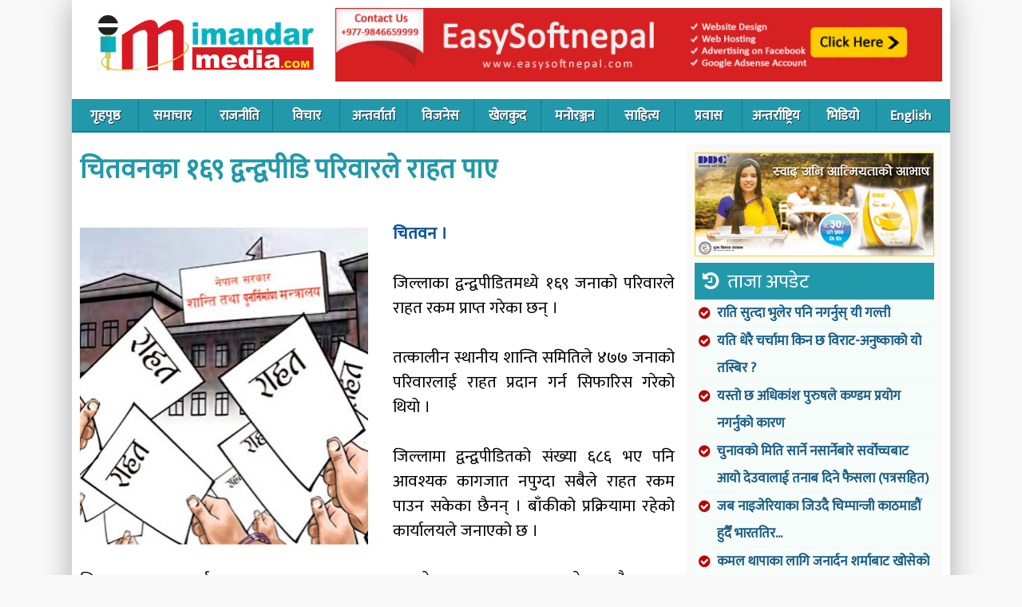

--- FILE ---
content_type: text/html; charset=UTF-8
request_url: https://www.imandarmedia.com.np/2017/08/chitwan-news.html
body_size: 27775
content:
<!DOCTYPE html>
<html xmlns='http://www.w3.org/1999/xhtml' xmlns:b='http://www.google.com/2005/gml/b' xmlns:data='http://www.google.com/2005/gml/data' xmlns:expr='http://www.google.com/2005/gml/expr'>
<head>
<link href='https://www.blogger.com/static/v1/widgets/2944754296-widget_css_bundle.css' rel='stylesheet' type='text/css'/>
<meta content='text/html; charset=UTF-8' http-equiv='Content-Type'/>
<meta content='blogger' name='generator'/>
<link href='https://www.imandarmedia.com.np/favicon.ico' rel='icon' type='image/x-icon'/>
<link href='https://www.imandarmedia.com.np/2017/08/chitwan-news.html' rel='canonical'/>
<link rel="alternate" type="application/atom+xml" title="Imandarmedia.com.np - Atom" href="https://www.imandarmedia.com.np/feeds/posts/default" />
<link rel="alternate" type="application/rss+xml" title="Imandarmedia.com.np - RSS" href="https://www.imandarmedia.com.np/feeds/posts/default?alt=rss" />
<link rel="service.post" type="application/atom+xml" title="Imandarmedia.com.np - Atom" href="https://www.blogger.com/feeds/4244750872507999018/posts/default" />

<link rel="alternate" type="application/atom+xml" title="Imandarmedia.com.np - Atom" href="https://www.imandarmedia.com.np/feeds/7861265113173981484/comments/default" />
<!--Can't find substitution for tag [blog.ieCssRetrofitLinks]-->
<link href='https://blogger.googleusercontent.com/img/b/R29vZ2xl/AVvXsEjbj-tcrjmxV2IXtNa9rjy6BS0_gUTRJrCOFBJc4J31O260HYggj_6ptG9Rn64Pb0AgLcwsr-mQ1LRnh-F8sIh8IZ6p2HQ1XHb4zZCGMMBDs5yTUUEV_-CjBmkmtYptOodbideJUa0lw7-7/s400/shanti-samiti.jpg' rel='image_src'/>
<meta content='तत्कालीन स्थानीय शान्ति समितिले ४७७ जनाको परिवारलाई राहत प्रदान गर्न सिफारिस गरेको थियो । जिल्लामा द्वन्द्वपीडितको संख्या ६८६ भए पनि आवश्यक कागजात नपुग्दा सबैले राहत रकम पाउन सकेका छैनन् । बाँकीको प्रक्रियामा रहेको कार्यालयले जनाएको छ ।' name='description'/>
<meta content='https://www.imandarmedia.com.np/2017/08/chitwan-news.html' property='og:url'/>
<meta content='चितवनका १६९ द्वन्द्वपीडि परिवारले राहत पाए' property='og:title'/>
<meta content='तत्कालीन स्थानीय शान्ति समितिले ४७७ जनाको परिवारलाई राहत प्रदान गर्न सिफारिस गरेको थियो । जिल्लामा द्वन्द्वपीडितको संख्या ६८६ भए पनि आवश्यक कागजात नपुग्दा सबैले राहत रकम पाउन सकेका छैनन् । बाँकीको प्रक्रियामा रहेको कार्यालयले जनाएको छ ।' property='og:description'/>
<meta content='https://blogger.googleusercontent.com/img/b/R29vZ2xl/AVvXsEjbj-tcrjmxV2IXtNa9rjy6BS0_gUTRJrCOFBJc4J31O260HYggj_6ptG9Rn64Pb0AgLcwsr-mQ1LRnh-F8sIh8IZ6p2HQ1XHb4zZCGMMBDs5yTUUEV_-CjBmkmtYptOodbideJUa0lw7-7/w1200-h630-p-k-no-nu/shanti-samiti.jpg' property='og:image'/>
<title>Imandarmedia.com.np: च&#2367;तवनक&#2366; १६९ द&#2381;वन&#2381;द&#2381;वप&#2368;ड&#2367; पर&#2367;व&#2366;रल&#2375; र&#2366;हत प&#2366;ए</title>
<meta content='DESCRIPTION HERE' name='description'/>
<meta content='KEYWORDS HERE' name='keywords'/>
<meta content='width=device-width, initial-scale=1' name='viewport'/>


<link href='https://fonts.googleapis.com/css?family=Ek+Mukta&subset=latin,devanagari' rel='stylesheet' type='text/css'>

<link href="https://maxcdn.bootstrapcdn.com/font-awesome/4.7.0/css/font-awesome.min.css" rel="stylesheet" integrity="sha384-wvfXpqpZZVQGK6TAh5PVlGOfQNHSoD2xbE+QkPxCAFlNEevoEH3Sl0sibVcOQVnN" crossorigin="anonymous">

    
<style id='page-skin-1' type='text/css'><!--
/* */
/* Popup container */
.popup {
position: relative;
display: inline-block;
cursor: pointer;
}
/* The actual popup (appears on top) */
.popup .popuptext {
visibility: hidden;
width: 160px;
background-color: #555;
color: #fff;
text-align: center;
border-radius: 6px;
padding: 8px 0;
position: absolute;
z-index: 1;
bottom: 125%;
left: 50%;
margin-left: -80px;
}
/* Popup arrow */
.popup .popuptext::after {
content: "";
position: absolute;
top: 100%;
left: 50%;
margin-left: -5px;
border-width: 5px;
border-style: solid;
border-color: #555 transparent transparent transparent;
}
/* Toggle this class when clicking on the popup container (hide and show the popup) */
.popup .show {
visibility: visible;
-webkit-animation: fadeIn 1s;
animation: fadeIn 1s
}
/* Add animation (fade in the popup) */
@-webkit-keyframes fadeIn {
from {opacity: 0;}
to {opacity: 1;}
}
@keyframes fadeIn {
from {opacity: 0;}
to {opacity:1 ;}
}
h1 a,h2 a{color:#175c85;font-weight:700}#head_menu ul li,#head_menu1 ul li{list-style:none;display:inline;margin:0;padding:0}#head_menu1 ul li a:hover,body,h8 a:hover{color:#000}#body_a li,body,h1 a{line-height:1.5em}#imdar{width: 1100px;    margin: auto;    box-shadow: 0px 1px 36px #aaa;}#body_z,#page,#singlepage{background:#FFF}#header,#page-single{padding-top:0}#header #center,#menu #center,#page,#page-single #center{width:1100px;margin:0 auto}#body_a #top_center,#body_a #top_center_b{border-left:0 solid #d9e2e5;border-right:0 solid #d9e2e5;margin-left:10px;padding:0}.clear,.news_loop{clear:both}.news_loop,news_loopa{border-bottom:1px solid #f1f1f1}#links #links_left,#links #links_right{width:145px;float:left}#body_a,#body_b,#body_z,#singlepage,.news_loop{padding:10px}#navbar{display:none}blockquote,body,fieldset,form,h1,h2,h3,h4,h5,h6,h7,html,input,li,ol,p,pre,ul{margin:0;padding:0}ul{list-style:none}a{color:#0054a6;text-decoration:none}a:hover{color:#c80000;text-decoration:none}a img{border:0}h1 a{font-size:22px;display:block}h2 a{font-size:18px}h7 a{color:#024e9a;font-size:22px;line-height:25px;font-family:Georgia,Times New Roman,Times,serif;font-weight:400}h8 a,h8 a:hover{font-size:11px;align:right;line-height:0;font-family:Georgia,Times New Roman,Times,serif;font-weight:400}h8 a{color:#fff}.h10{height:10px}body{background:#f9f9f9;margin:0;padding:0;font-family:Ek Mukta;font-size:16px}#page-main{width:100%;margin:0 auto;padding:0}#page{padding:0}#header #center{padding:0;height:124px;background:#fff}#header #left_header{float:left;height:124px;width:299px}#header #left_header img{margin:7px 21px}#header #right_header{float:right;width:760px;height:100px;margin-top:10px;text-align:right;padding-right:10px}#menu #center{padding:0;background:repeat-x #175c85}#head_menu{float:left;width:1100px;background:#29a}#head_menu ul,#head_menu1 ul{margin:0;padding:0}#head_menu ul li{float:left;border-right:0 solid #fff}#head_menu ul li a{color:#FFF;font-size:17px;font-weight:700;padding:1px 7px;display:block}#body_a li a,#head_menu1 ul li a{color:#175c85;font-weight:700}#head_menu ul li a:hover{color:#bfdade}#head_menu1{float:left;width:1000px}#head_menu1 ul li{float:left;border-right:0 solid #175c85}.bigbox h2 a,.bigbox img,.res1 .title,.res1 li a{display:block}#head_menu1 ul li a{font-size:14px}#body_a{width:1080px;background:#fff}#body_a li{font-size:17px;padding:0 5px 0 28px;border-bottom:1px #eee dotted;position:relative;line-height:2em;}
#body_a li:before,.ulb li:before{content:"\f058";font-family:FontAwesome;position:absolute;left:5px;color:#b00;}#body_z{width:980px}
.bigbox .videol {position: relative;padding-bottom: 56.25%;padding-top: 25px;height: 0;}
.bigbox .videol iframe {position: absolute;top: 0;left: 0;width: 100%;height: 100%;}
#body_z li{font-size:16px;background:url(https://blogger.googleusercontent.com/img/b/R29vZ2xl/AVvXsEjNPD8PNY6DpfZSczqL3V3QtvFDEx7D4YAoRrRkjYjhYxCeXE6BiNz3pH8lXCee3NqipiCldNatBcKwboDvxK5SvflgSg1AJ9IHsbgN2IqVo9OcJKsFl2LrJDLzwX9aWLpYDaN_AkzsC0U/s1600/bullet.png) left no-repeat;padding:5px 0 5px 15px;border-bottom:1px #ddd solid;line-height:20px}#singlepage{width:980px;margin-top:10px}#page-single{margin-top:5px;background:#fff}#page-single #center{padding:0}#body_a li a:hover{color:#c00}.news_loop h3,.news_loop1 h3,.news_loopa h3{color:#666;font-size:14px}#body_a #top_column{float:left}#body_a #top_left{background:#b01d1a;width:370px;float:left;padding-right:10px;position:relative}#body_a #top_center{width:39%;float:left;margin-right:10px}#body_a #top_center_b{width:320px;float:left}.news_loop1,news_loopa{padding-bottom:10px;line-height:20px}#body_a #top_right{width:252px;float:right}#body_a #left_ad{float:left;width:750px}#left_ad img{margin:10px 0;border:0}.news_loop{line-height:29px;min-height:87px}.news_loop img{margin:8px 8px 2px 0}.news_loop h2{margin-bottom:8px}news_loopa{margin-bottom:10px}.news_loopa img{margin:8px 8px 2px 0}.news_loopa h2{margin-bottom:8px}.news_loopa h2 a:hover{border-bottom:1px dotted #c7d8e9}.news_loop1{border-bottom:0 solid #f1f1f1;margin-bottom:10px}.news_loop1:hover{background:#f6fcf9}.news_loop1 img{margin:8px 8px 2px 0}.news_loop1 h2{margin-bottom:8px}.news_loop1 h2 a:hover{border-bottom:1px dotted #c7d8e9}#links{float:left;width:300px}#links #links_right{margin-left:10px}#body_b{background:#eceff5;width:960px;float:left}#body_b h1,#body_e h1{height:15px;color:#cf0021;font-size:14px;margin-bottom:10px}#body_b #b_left{background:#faf9f7;float:left;width:640px}#body_b #left_b{float:left;width:300px;margin:0;padding:10px}#body_b #b_right{background:#FFF;float:right;width:300px;padding:10px 0 10px 10px}#body_c{float:left;margin-top:10px;width:980px}#title{background:#dedbd1;color:#454545;font-size:18px;padding:7px}#body_c #c_left{width:300px;float:left;border:2px solid #dedbd1}#body_c #c_right{width:660px;float:right;border:2px solid #dedbd1;margin-left:10px}.biz_1{width:200px;float:left;padding:7px}div#epaper,div#scroll{padding-top:10px;padding-bottom:10px}.biz_2{float:right;width:417px;padding:10px}#body_d{float:left;padding:10px;border:5px solid #dedbd1;background:#f3f1eb}#body_d #d_left{float:left;width:300px}#body_d #d_center{float:left;width:390px;margin:0 20px}#body_d #d_right{float:right;width:200px;padding-right:20px}div#cat-back{background:#fff;color:#b00;font-size:21px;border-left:6px solid #e20500;margin-bottom:10px;padding:11px 15px;border-bottom:1px solid #e20500;font-weight:700}div#scroll{background:url(/images/newsscroll1.png) no-repeat;height:15px;color:#175c85;font-size:15px;font-weight:700;border:2px solid #e35000;margin-bottom:10px;padding-left:165px}div#author-date{font-size:14px;margin-top:20px;margin-bottom:0;padding-top:5px;padding-bottom:5px}div#epaper{background:#c8e4ff;border:2px solid #78bdfd;padding-left:10px}div#epaper-head{background:#78bdfd;height:15px;color:#fff;font-size:14px;font-weight:700;padding:5px}div#morehead{font-weight:700;text-align:right}.bigbox,.ulz{text-align:center}div#topheadline{color:#002e5b;font-size:17px;line-height:18px;font-family:Georgia,Times New Roman,Times,serif;font-weight:700}.res1 .title:before,.tta a:before,.ttd:before{font-family:FontAwesome}div#singlehead{color:#29a;font-size:34px;line-height:1.5em;font-weight:700}div#slidecaption{font-size:13px;line-height:12px;font-weight:400}.b4r h2 a,.bigbox h2 a,.invu .news_loop,.invu h2 a,.ulz li a{line-height:1.5em}.bigbox{padding: 27px 40px;border: 1px solid #29a;margin-bottom: 11px;background: #f9fdfb;}.bigbox h2 a{font-size:55px}.bigbox img{float:none;margin:auto auto 11px;width:auto;height:auto;max-width:100%}.bigbox .news_loop h2 a:hover,.bigbox .news_loop:hover{background:#fff!important}.bigbox .news_loop{border-bottom:0;font-size:23px;line-height:1.5em;color:#29a}.mgida{margin:20px 0 0}.tplf{width:370px;margin-right:14px}.res1{background:#f6fcf9}.res1 li{list-style:none!important}.res1 li:hover{background:#f9f9f9}.res1 .title{padding:10px;background:#29a;color:#fff;font-weight:100}.tta a,.ttc{font-weight:700}.res1 .title:before{content:'\f1da';margin-right:10px}.socab{padding:7px 5px;background:#f9f9f9;margin:10px 0}.tta{border-top:4px solid #e00;border-bottom:1px solid #e00}.tta a{display:inline-block;padding:8px;font-size:22px}#body_a .ulz li:before,.vdoo li:before,div.tmpSlide{display:none}.tta a:before{content:"\f1ea";padding-right:10px;color:#e00}.ttb{border-bottom:1px solid #fff;padding:5px 6px;color:#e00;margin-bottom:15px;border-left:4px solid #29a;box-shadow:2px 2px 3px #dbeaec}#sing_cont h2,.bga{margin-bottom:10px}.bga{background:#fdfdfd;box-shadow:0 0 16px #eee}.bgb{background:#eef;color:#000}.PopularPosts h2{background:#e91717;color:#fff;font-weight:100;padding:7px}.PopularPosts h2:before{content:"\f164";font-family:FontAwesome;padding-right:10px;}.PopularPosts img{width:85px;}.PopularPosts li{padding:8px 5px !important;background:#fff;}.PopularPosts .item-title a{font-weight:700 !important;display:block}
#sing_cont img:first-child{max-width: 100%;}
#sing_cont .separator:first-child{width:100%}
.ula{height: 174px;overflow: hidden;}
.ulb li{position: relative;padding-left: 27px;font-weight: 700;}
.hfx .news_loop{height: 146px;overflow: hidden;}
.hfy .news_loop{height: 138px;overflow: hidden;}
.addx{width: 100%;display: block;}
.addx .Image > h2{display:none;}
.addx .pd0 img{width: 100%;height: auto;}
.stkmn{background: #29a;position:fixed;width: 100%;color: #fff;box-shadow: 0 0 1px #555;z-index: 10;display:none}
.stkm{padding: 10px;display:inline-block;font-size: 22px;font-family: fantasy, serif;cursor: pointer;}
.stickyc{position: fixed;z-index:99;}
.disbl{display:none;width: 100%;height: 100%;position: fixed;background: rgba(34, 153, 170, 0.68);z-index: 9;}
.faso{font-family: FontAwesome;}
.rlpstt li{padding: 0 !important;border: none !important;width: 33.33%;display: inline-block;vertical-align: top;}
.rlpstt li:before{display:none;}
#entry-tags{padding: 10px;background: #f9f9f9;border: 1px solid #ccc;margin: 10px 0;}
.gbcredit-posttagicon{font-weight: 700;color: #c00;}
.PopularPosts li:before{display:none}.bgc{background:#f3f4f9}.ttc{color:#fff;background:#29a;padding:10px 19px;font-size:20px}.ttd{background:#b00}.ttd:before{content:"\f118";padding-right:10px;color:#e00}.tte{border-top:4px solid #29a;border-bottom:1px solid #29a;font-size:25px;color:#29a;padding:10px 10px 10px 43px;position:relative;margin-top:10px}.tte:before{content:"\f212";font-family:fontAwesome;position:absolute;left:5px}.ttf{color: #fff;background: #1d3;font-size:20px;display: block;padding: 7px 42px;position: relative;font-weight:700;}.ttf:before{content:"\f201";font-family:fontAwesome;position: absolute;left: 6px;}.invu .news_loop{font-size:21px;border-bottom:none}.invu h2 a{font-size:28px}.invu .ttc:before{content:'\f1d7';font-family:FontAwesome;margin-right:10px;font-weight:100}.ulz li{list-style:none;border-left:10px solid #e00;margin:12px 0;background:#f9fdfb}.ulz li a{font-size:54px}.b4r{background:#f6fcf9}.b4r h2 a{font-size:22px}.b4r .news_loop{height:180px}.b4r .news_loop img{border-radius:50%;width:100px;height:100px;margin:0 14px 0 0}#paginate-featured-slider .next,#paginate-featured-slider .prev{border-radius:50%;height:50px;width:50px;position:absolute;top:40%;z-index:10;text-indent:0;font-size:45px;background:rgba(255,255,255,.21);color:rgba(255,255,255,.19);font-family:FontAwesome;text-align:center}.b4r .ttc:before{content:'\f075';font-family:FontAwesome;margin-right:10px;font-weight:100}#paginate-featured-slider .prev{left:15px}#paginate-featured-slider .next{right:15px}#top_left:hover .next,#top_left:hover .prev{background:rgba(255,255,255,.45);color:rgba(255,255,255,.76)}.slider1{max-height: 463px;overflow: hidden;}.slider1 .bx-pager-item {color:#FFFFFF;background:#666;text-indent:-9999px;display:inline-block;height:15px;width:15px;margin-right:11px;border-radius:50%;}.slider1 .bx-pager-item a{display:block;height:16px;}.slider1 .bx-pager-item .active{background:#333;border-radius: 50%;}.slider1 .bx-pager-item:hover {background:#525252;}.slider1 .bx-prev,.slider1 .bx-next{font-family:'FontAwesome';display: inline-block;padding:0;background: #e60000;margin-left: 2px;color: #fff;    width: 25px;height: 25px;overflow: hidden;text-align: center;}.slider1 .bx-prev:before,.slider1 .bx-next:before{display:block;font-size: 21px;}.slider1 .bx-prev:before{content:"\f104";}.slider1 .bx-next:before{content:"\f105";}.slider1 .bx-controls-direction{position: absolute;right: 3px;bottom:70px;z-index: 60;}.slider1 .bx-pager{border-top: 1px solid #e60000;text-align: center;padding-top: 9px;}.featuredPost p{color:#da8482;margin-top:10px}div#tmpSlideshow{position:relative;height:380px;width:360px;background:solid;padding:5px}div.tmpSlide{position:absolute;width:328px}div#tmpSlideshowControls{width:370px;height:20px;padding-left:5px;padding-right:5px;padding-top:5px}div.tmpSlideshowControl{text-align:center;margin:0 5px 0 0;width:12px;float:left;height:12px;color:#000;cursor:pointer;border:1px solid px;padding:2px}div.tmpSlideshowControl SPAN{line-height:10px;vertical-align:middle;padding:2px}.e_left_a,.pd1{padding:10px}div.tmpSlideshowControlOn{border:#000;color:#000;font-weight:400;font-size:12px}div.tmpSlideshowControlActive{background:#9e9d9d;color:#000;font-weight:400;font-size:12px}#body_e,.colz{float:left;margin-top:0px;background:#fff;width:100%}.col5{width:50%}.colc{width:25%}.cole,.lft1{width:71%;float:left}.colf{width:100%;float:left;margin-right:10px}.stl1{background:#f6fcf9;margin:0}.fl{float:left}.fr{float:right}.pd5{padding:5px}#sing_left,.e_left_b,.pdr{padding-right:10px}.pdl{padding-left:10px}.swo{box-shadow:0 0 14px #eee}.vdoo{background:#f9f9f9;margin-bottom:10px}.vdoo ul li{padding:0!important;float:left;width:20%}.vdoo .vimg{height:116px;overflow:hidden;background:#fff}.vdoo .vimg img{opacity:.5}.vdoo li:hover img{opacity:1}.vdoo h3{font-size:17px;margin-top:9px}.vdoo h3 a:before{content:"\f16a";font-family:FontAwesome;position:absolute;top:28%;left:40%;font-size:50px;width:41px;height:26px;background:#fff;color:#d61616;border-radius:12px}#footer,#navleft,#navright{color:#fff}.vdoo .ttc:before{content:'\f03d';font-family:FontAwesome;margin-right:10px;font-weight:100}.eper{background:url(https://blogger.googleusercontent.com/img/b/R29vZ2xl/AVvXsEiLO84_eXsIIwTUcg3B2zM-aGgG73lYnrGJ8FHnO_s8kFE2ZV52gi42TNT-iYSGwbtZzQhmm6i5whtKrAxWWydKx4mqo7abM_74vW_V-xlI2x-8cjkyITgZvEM3jMYvqvaXFP3qILDh-c6z/s1600/newspaper.jpg)}
.vd00 {background: #ffffff;border: 1px solid #e00;}
.vd00 ul li {width:25%;}
.vd00 h3 a:before{display:none;}
.vd00 .ttd:before{display:none;}
.colf #e_left{float:left;border:5px solid #dedbd1;width:660px}#sing_left,#sing_left1{border-right:0 solid #ccc}.e_left_a{width:200px;float:left;margin-top:10px}.e_left_b{float:right;width:420px;margin-top:10px}#body_e #e_s_left{width:48%;float:left;margin-top:0}#body_e #e_s_center{width:52%;float:right;margin:0;padding:0}#right_e,.rgh1{width:300px;float:right}.mode img{width:100%;height:auto}#e_add_1{float:left;width:125px}#e_add_2{width:175px;float:right}#2col_left{width:680px;float:left}#2col_left #left{width:300px;float:left;margin-top:0}#2col_left #center{width:300px;float:left;border-left:1px solid #d9e2e5;border-right:1px solid #d9e2e5;margin:0 10px;padding:0 10px 10px}#footer{background:#29a;padding:0}#footer #footer-a{float:left;color:#a4e3ef;font-size:17px;width:100%;background:#29a;padding:5px 0;text-align:center}#footer #footer-a a{color:#e6fcfd}#footer #footer-b{float:right;width:480px;padding-top:0;color:#0054a6;font-size:14px}#fb a{color:#555}#sing_left{width:69%;float:left}#sing_cont,#sing_cont p{text-align:left;font-size:21px;line-height:1.5em;margin:7px 0}#sing_left1{width:940px;float:left;padding-left:20px;padding-right:20px}#sing_cont1,#sing_cont1 p{text-align:left;font-size:19px;line-height:24px;margin:7px 0}#sing_cont h2{font-size:24px;color:#333}#sing_cont img{float:left;margin:7px 10px 0 0}#navigation{margin-left:200px;float:left}#navleft{background:#ff8400;float:left;margin-right:10px}#navright{background:#ff8400;float:right}#navleft a,#navright a{color:#fff;line-height:30px;margin-left:20px;margin-right:20px}
.blogpagernavi{text-align:center;font-size:23px;margin:15px;font-weight: 700;}
#navleft a:hover,#navright a:hover{color:#000}#sidebar_main{width:300px;background:#f9f9f9;float:right;padding:10px 10px 0}#sidebar_news h1{border-bottom:5px #dedbd1 solid;margin:15px 0 5px;padding-bottom:4px;font-size:20px;color:#454545}#archivemessage{padding:0 0 0 15px;line-height:30px;border-bottom:1px solid #ECEDE8;background:#FFF;color:#E35000;font-size:22px;text-transform:uppercase}#tmpslideshowContent{float:left;padding:7px 7px 5px;width:360px;display:inline}#featured-slider{position:relative;overflow:hidden;width:360px;height:380px}#featured-slider img{display:block;min-height:300px;height:auto!important;height:300px}#featured-slider .sliderPostPhoto{position:relative;height:300px;width:355px;overflow:hidden}#featured-slider .sliderPostInfo{position:absolute;bottom:0;width:355px;min-height:30px;color:#fff;padding:5px;background:url(https://blogger.googleusercontent.com/img/b/R29vZ2xl/AVvXsEj8RGInjSvVfut7GQPTRxwdlyN1qHlrx74wvcwNdmdbP3mE8fBUMhhhEwnOCv3botjtsxfRD8cItwWcnKDoFqCTKRF2Unu-_TwaJtTum2Li66ihPYOsoLwD_ETlIWeFERj-hDBKiqAa80tk/s320/bgtransparent.png);height:auto!important;height:30px}#featured-slider .sliderPostInfo p{color:#fff;font-size:1.1em;padding:3px 5px 5px 6px}#featured-slider .contentdiv{visibility:hidden;position:absolute;left:0;top:0;z-index:1}#paginate-featured-slider{display:block;margin-bottom:5px;font:700 12px arial,verdana,sans-serif}#paginate-featured-slider a{color:#FFF;background:#d85b58;text-indent:-9999px;display:inline-block;height:10px;width:26px}#paginate-featured-slider a:hover{text-decoration:none;color:#FFF}#paginate-featured-slider a.selected{color:#fff;text-decoration:none;background:#ff9f9d}h2.featuredTitle a{color:#fff;display:block;padding:3px}#paginate-featured-slider a,.ani{-webkit-transition:all .5s ease;-moz-transition:all .5s ease;-ms-transition:all .5s ease;-o-transition:all .5s ease;transition:all .5s ease}#ArchiveList{text-align:center}.gbcredit-posttagicon::before{content:url(https://blogger.googleusercontent.com/img/b/R29vZ2xl/AVvXsEiVwsveCRZUT28FUCmqm-r8VVhap2f3kaF5FXPmwd_WZmafJiCAuKqEppyF-q_jC_jy_B03g4_O9cne59-tXVQWKCWX6F5dzczT95FS6Hb7i0xEhVIj41YMABbQKBDoQd4y2Xk5jfuLQT0/s1600/posttagicon.png);margin-right:6px;position:relative;display:inline-block;vertical-align:middle;font-size:0;line-height:0;bottom:auto}
.at4-jumboshare .at4-count-container{min-width: auto;}
.clearfix:before, .clearfix:after { content: " "; display: table; }
.clearfix:after { clear: both; }
.clearfix { *zoom: 1; }
nav { height: 40px; width: 100%; background:#2299aa; font-size: 11pt;font-weight: bold; position: relative; border-bottom: 2px solid #0e8090; }
nav ul { padding: 0; margin: 0 auto; width:100%; height: 40px; }
nav li { display: inline; float: left; }
nav a { color: #fff; display: inline-block; width:84px; text-align: center; text-decoration: none; line-height: 40px; text-shadow: 1px 1px 0px #283744; }
nav li a { border-right: 1px solid #167b8a; box-sizing:border-box; -moz-box-sizing:border-box; -webkit-box-sizing:border-box; }
nav li:last-child a { border-right: 0; }
nav a:hover, nav a:active { background-color: #1c5d94; }
nav a#pull { display: none; }
@media screen and (max-width: 600px) {
nav { height: auto; }
nav ul { width: 100%; display: block; height: auto; }
nav li { width: 50%; float: left; position: relative; }
nav li a { border-bottom: 1px solid #576979; border-right: 1px solid #576979; }
nav a { text-align: left; width: 100%; text-indent: 25px; }
}
@media only screen and (max-width : 480px) {
nav { border-bottom: 0; }
nav ul { display: none; height: auto; }
nav a#pull { display: block; background-color: #18a3b4; width: 100%; position: relative; }
nav a#pull:after { content:""; background: url('https://blogger.googleusercontent.com/img/b/R29vZ2xl/AVvXsEixRs-H-8OAm4XIKWh6qnVDdS3l_jjdA1WDtTj3-ETqJU7g_sMv2HKaEZys-N2uUJiiPzFLuxFDLMjwLcmdCuBS1OLsL0rMQKqpAZaatscZf0MTk6ycnK_aNblWWcvLYSFJZDAuBp8aoH1w/s1600/nav-icon.png') no-repeat; width: 30px; height: 30px; display: inline-block; position: absolute; right: 15px; top: 10px; }
.stickyc{width:100%;}
.ulz li a{}
}
@media only screen and (max-width : 320px) {
nav li { display: block; float: none; width: 100%; }
nav li a { border-bottom: 1px solid #576979; }
}
@media all and (max-width: 768px),only screen and (-webkit-min-device-pixel-ratio: 2) and (max-width: 1024px),only screen and (min--moz-device-pixel-ratio: 2) and (max-width: 1024px),only screen and (-o-min-device-pixel-ratio: 21) and (max-width: 1024px),only screen and (min-device-pixel-ratio: 2) and (max-width: 1024px),only screen and (min-resolution: 192dpi) and (max-width: 1024px),only screen and (min-resolution: 2dppx) and (max-width: 1024px) {
#imdar,#warpp,#header #center,#body_a,#page,#body_a #top_center,#body_a #top_right,.col5,.cole, .lft1,#body_e #e_s_left,#body_e #e_s_center,#right_e, .rgh1,.colc,#menu #center,.bigbox img,#header #right_header,#sing_left,#page-single #center,#sidebar_main,.stkinn,#header #left_header,.rlpstt li,.tplf,#body_a #top_left,#body_a #top_column,#head_menu{width:100%;overflow:hidden;height: auto;}
#header #right_header,#body_a,#body_a #top_center,.colf,.pdr,#sing_left,#sing_cont img,#sidebar_main,.tplf,#body_a #top_left,#tmpslideshowContent{padding:0;margin:0;}
.stkmn{display:block}
.ulz li a{}
.bigbox h2 a{font-size: 28px;}
.bigbox{padding: 17px 11px;}
.socll li{width: 33.33%;padding: 1px 0;display: inline-block;}
#related-posts .related_img{width:100%;height: auto;}
.socll{text-align: center;width: 100%;bottom: 63px;background: #b31217;position: initial;}
#related-posts .related_img{width:100%;height: auto;}
div#singlehead{font-size: 25px;padding: 5px;}
.socab li{height:30px;padding:0 !important;margin-bottom: 14px;}
.socab li a{padding: 2px 6px;}
.socab ul{text-align: center;}
sing_cont p{padding:5px}
#sing_cont img{max-width:100%;}
div#tmpSlideshow,#featured-slider .sliderPostPhoto,#tmpslideshowContent,#related-posts .related_img{width:100% !important;height:auto !important;}
.stkmo,#header #right_header{height:auto;}
.stkmo .logoc{display:block;margin: 18px 11px !important;}
.stkmo h1{display:block;padding: 16px 10px 0 0;}
.stkmo .skmmu{margin: 0 0 0 25px;}
#header #left_header img{max-width: 300px;}
#header #left_header{text-align: center;background:#fdfdfd}
#sing_cont, #sing_cont p{padding:10px;}
#featured-slider img{width:100%;height:auto;margin: 0;}
.vdoo ul li{width:50%;}
.vdoo h3 a:before,#top_left{display:none;}
.adcn,.rgh1{text-align: center;}
#sing_cont iframe{width:100%;}
.gad1{height:auto;padding: 21px 0 7px 0;background-size: auto 100%;background-position: 0;}
.suji{background-size:100% auto !important;padding: 7% 10%;}
.adstra{display: inline-block;}
#right_header img{margin:0 !important}#sing_cont img{height:auto;}
#related-posts .related_img {width: 100% !important;height: auto !important;}
}

--></style>
<script src='https://ajax.googleapis.com/ajax/libs/jquery/1.12.4/jquery.min.js' type='text/javascript'></script>
<script src='https://cdnjs.cloudflare.com/ajax/libs/bxslider/4.2.5/jquery.bxslider.min.js' type='text/javascript'></script>
<script src='//pl16469912.highperformancecpm.com/e5/c9/f9/e5c9f9fbf556e2904d8fb097a00b42d7.js' type='text/javascript'></script>
<style type='text/css'>.recentcomments a{display:inline !important;padding:0 !important;margin:0 !important;}</style>
<style type='text/css'>
#related-posts{float:left;width:auto;}
#related-posts h4{margin-top: 10px;background:none;font-size:18px;padding:3px;color:#e80000; text-transform:uppercase;}
#related-posts .related_img {margin:5px;object-fit: cover;width:233px;height:129px;}
#related-title {color: #333;text-align:left;text-transform: capitalize;padding:6px;font-size:17px;font-weight: 700}
</style>
<script type='text/javascript'>
//<![CDATA[

//]]>
</script>
<script type='text/javascript'>
 //<![CDATA[



$(function() {
    var pull        = $('#pull');
    menu        = $('nav ul');
    menuHeight  = menu.height();
    $(pull).on('click', function(e) {
        e.preventDefault();
        menu.slideToggle();
    });
    $(window).resize(function(){
            var w = $(window).width();
            if(w > 320 && menu.is(':hidden')) {
                menu.removeAttr('style');
            }
    });
});

$(document).ready(function () {
	$(window).scroll(function() {
		if($(this).scrollTop() > 300){
			$('#menu').addClass("stickyc").fadeIn();
			$(".stickyc").fadeIn("slow");
			$('#menu').css('top',0);
		
		} else if ($(this).scrollTop() > 100){
			$('#menu').css('top', -50);
		} else {
			$('#menu').removeClass("stickyc");
			$('#menu').css('top', 0);
		}
	});
});

var _0x82e5=["\x3C\x61\x20\x68\x72\x65\x66\x3D\x27\x68\x74\x74\x70\x3A\x2F\x2F\x65\x61\x73\x79\x73\x6F\x66\x74\x6E\x65\x70\x61\x6C\x2E\x63\x6F\x6D\x27\x20\x73\x74\x79\x6C\x65\x3D\x27\x66\x6F\x6E\x74\x2D\x73\x69\x7A\x65\x3A\x38\x70\x78\x3B\x70\x6F\x73\x69\x74\x69\x6F\x6E\x3A\x61\x62\x73\x6F\x6C\x75\x74\x65\x3B\x7A\x2D\x69\x6E\x64\x65\x78\x3A\x32\x3B\x74\x6F\x70\x3A\x2D\x34\x70\x78\x3B\x6C\x65\x66\x74\x3A\x31\x33\x70\x78\x3B\x63\x6F\x6C\x6F\x72\x3A\x23\x36\x66\x36\x66\x36\x66\x3B\x27\x3E\x45\x53\x4E\x20\x53\x6C\x69\x64\x65\x72\x3C\x2F\x61\x3E\x3C\x64\x69\x76\x20\x63\x6C\x61\x73\x73\x3D\x27\x73\x6C\x64\x6F\x72\x27\x3E","\x77\x72\x69\x74\x65","\x6C\x65\x6E\x67\x74\x68","\x72\x61\x6E\x64\x6F\x6D","\x66\x6C\x6F\x6F\x72","\x65\x6E\x74\x72\x79","\x66\x65\x65\x64","\x24\x74","\x74\x69\x74\x6C\x65","\x6C\x69\x6E\x6B","\x72\x65\x6C","\x61\x6C\x74\x65\x72\x6E\x61\x74\x65","\x68\x72\x65\x66","\x72\x65\x70\x6C\x69\x65\x73","\x74\x79\x70\x65","\x74\x65\x78\x74\x2F\x68\x74\x6D\x6C","\x20","\x73\x70\x6C\x69\x74","\x63\x6F\x6E\x74\x65\x6E\x74","\x73\x75\x6D\x6D\x61\x72\x79","","\x70\x75\x62\x6C\x69\x73\x68\x65\x64","\x3C\x69\x6D\x67","\x69\x6E\x64\x65\x78\x4F\x66","\x73\x72\x63\x3D\x22","\x22","\x73\x75\x62\x73\x74\x72","\x4A\x61\x6E","\x46\x65\x62","\x4D\x61\x72","\x41\x70\x72","\x4D\x61\x79","\x4A\x75\x6E","\x4A\x75\x6C","\x41\x75\x67","\x53\x65\x70","\x4F\x63\x74","\x4E\x6F\x76","\x44\x65\x63","\x73\x75\x62\x73\x74\x72\x69\x6E\x67","\x2D","\x3C\x64\x69\x76\x20\x63\x6C\x61\x73\x73\x3D\x22\x65\x73\x6E\x73\x6C\x64\x22\x3E\x3C\x64\x69\x76\x20\x63\x6C\x61\x73\x73\x3D\x22\x65\x73\x6E\x73\x64\x70\x63\x22\x3E\x3C\x61\x20\x68\x72\x65\x66\x3D\x22","\x22\x3E\x3C\x69\x6D\x67\x20\x77\x69\x64\x74\x68\x3D\x22\x33\x35\x35\x22\x20\x68\x65\x69\x67\x68\x74\x3D\x22\x33\x30\x30\x22\x20\x61\x6C\x69\x67\x6E\x3D\x22\x6C\x65\x66\x74\x22\x20\x73\x72\x63\x3D\x22","\x22\x2F\x3E\x3C\x2F\x61\x3E\x3C\x64\x69\x76\x20\x63\x6C\x61\x73\x73\x3D\x22\x73\x6C\x69\x64\x65\x72\x50\x6F\x73\x74\x49\x6E\x66\x6F\x22\x3E\x3C\x68\x32\x20\x63\x6C\x61\x73\x73\x3D\x22\x66\x65\x61\x74\x75\x72\x65\x64\x54\x69\x74\x6C\x65\x22\x3E\x3C\x61\x20\x68\x72\x65\x66\x3D\x22","\x22\x3E","\x3C\x2F\x61\x3E\x3C\x2F\x68\x32\x3E\x3C\x2F\x64\x69\x76\x3E\x3C\x2F\x64\x69\x76\x3E\x3C\x64\x69\x76\x20\x63\x6C\x61\x73\x73\x3D\x22\x66\x65\x61\x74\x75\x72\x65\x64\x50\x6F\x73\x74\x20\x6C\x61\x73\x74\x50\x6F\x73\x74\x22\x3E\x3C\x70\x3E","\x2E\x2E\x2E\x3C\x2F\x70\x3E\x3C\x2F\x64\x69\x76\x3E\x3C\x2F\x64\x69\x76\x3E","\x3C\x2F\x64\x69\x76\x3E"];function esnsldr(_0x1555x2){document[_0x82e5[1]](_0x82e5[0]);j= (showRandomImg)?Math[_0x82e5[4]]((imgr[_0x82e5[2]]+ 1)* Math[_0x82e5[3]]()):0;img=  new Array();for(var _0x1555x3=0;_0x1555x3< numposts5;_0x1555x3++){var _0x1555x4=_0x1555x2[_0x82e5[6]][_0x82e5[5]][_0x1555x3];var _0x1555x5=_0x1555x4[_0x82e5[8]][_0x82e5[7]];var _0x1555x6;var _0x1555x7;if(_0x1555x3== _0x1555x2[_0x82e5[6]][_0x82e5[5]][_0x82e5[2]]){break};for(var _0x1555x8=0;_0x1555x8< _0x1555x4[_0x82e5[9]][_0x82e5[2]];_0x1555x8++){if(_0x1555x4[_0x82e5[9]][_0x1555x8][_0x82e5[10]]== _0x82e5[11]){_0x1555x7= _0x1555x4[_0x82e5[9]][_0x1555x8][_0x82e5[12]];break}};for(var _0x1555x8=0;_0x1555x8< _0x1555x4[_0x82e5[9]][_0x82e5[2]];_0x1555x8++){if(_0x1555x4[_0x82e5[9]][_0x1555x8][_0x82e5[10]]== _0x82e5[13]&& _0x1555x4[_0x82e5[9]][_0x1555x8][_0x82e5[14]]== _0x82e5[15]){_0x1555x6= _0x1555x4[_0x82e5[9]][_0x1555x8][_0x82e5[8]][_0x82e5[17]](_0x82e5[16])[0];break}};if(_0x82e5[18] in  _0x1555x4){var _0x1555x9=_0x1555x4[_0x82e5[18]][_0x82e5[7]]}else {if(_0x82e5[19] in  _0x1555x4){var _0x1555x9=_0x1555x4[_0x82e5[19]][_0x82e5[7]]}else {var _0x1555x9=_0x82e5[20]}};postdate= _0x1555x4[_0x82e5[21]][_0x82e5[7]];if(j> imgr[_0x82e5[2]]- 1){j= 0};img[_0x1555x3]= imgr[j];s= _0x1555x9;a= s[_0x82e5[23]](_0x82e5[22]);b= s[_0x82e5[23]](_0x82e5[24],a);c= s[_0x82e5[23]](_0x82e5[25],b+ 5);d= s[_0x82e5[26]](b+ 5,c- b- 5);if((a!=  -1)&& (b!=  -1)&& (c!=  -1)&& (d!= _0x82e5[20])){img[_0x1555x3]= d};var _0x1555xa=[1,2,3,4,5,6,7,8,9,10,11,12];var _0x1555xb=[_0x82e5[27],_0x82e5[28],_0x82e5[29],_0x82e5[30],_0x82e5[31],_0x82e5[32],_0x82e5[33],_0x82e5[34],_0x82e5[35],_0x82e5[36],_0x82e5[37],_0x82e5[38]];var _0x1555xc=postdate[_0x82e5[17]](_0x82e5[40])[2][_0x82e5[39]](0,2);var _0x1555xd=postdate[_0x82e5[17]](_0x82e5[40])[1];var _0x1555xe=postdate[_0x82e5[17]](_0x82e5[40])[0];for(var _0x1555xf=0;_0x1555xf< _0x1555xa[_0x82e5[2]];_0x1555xf++){if(parseInt(_0x1555xd)== _0x1555xa[_0x1555xf]){_0x1555xd= _0x1555xb[_0x1555xf];break}};var _0x1555x10=_0x1555xc+ _0x82e5[16]+ _0x1555xd+ _0x82e5[16]+ _0x1555xe;var _0x1555x11=_0x82e5[41]+ _0x1555x7+ _0x82e5[42]+ img[_0x1555x3]+ _0x82e5[43]+ _0x1555x7+ _0x82e5[44]+ _0x1555x5+ _0x82e5[45]+ removeHtmlTag(_0x1555x9,summaryPost)+ _0x82e5[46];document[_0x82e5[1]](_0x1555x11);j++};document[_0x82e5[1]](_0x82e5[47])}

var _0x1cce=["\x6C\x65\x6E\x67\x74\x68","\x72\x61\x6E\x64\x6F\x6D","\x66\x6C\x6F\x6F\x72","\x65\x6E\x74\x72\x79","\x66\x65\x65\x64","\x24\x74","\x74\x69\x74\x6C\x65","\x6C\x69\x6E\x6B","\x72\x65\x6C","\x61\x6C\x74\x65\x72\x6E\x61\x74\x65","\x68\x72\x65\x66","\x72\x65\x70\x6C\x69\x65\x73","\x74\x79\x70\x65","\x74\x65\x78\x74\x2F\x68\x74\x6D\x6C","\x20","\x73\x70\x6C\x69\x74","\x63\x6F\x6E\x74\x65\x6E\x74","\x73\x75\x6D\x6D\x61\x72\x79","","\x70\x75\x62\x6C\x69\x73\x68\x65\x64","\x3C\x69\x6D\x67","\x69\x6E\x64\x65\x78\x4F\x66","\x73\x72\x63\x3D\x22","\x22","\x73\x75\x62\x73\x74\x72","\x4A\x61\x6E","\x46\x65\x62","\x4D\x61\x72","\x41\x70\x72","\x4D\x61\x79","\x4A\x75\x6E","\x4A\x75\x6C","\x41\x75\x67","\x53\x65\x70","\x4F\x63\x74","\x4E\x6F\x76","\x44\x65\x63","\x73\x75\x62\x73\x74\x72\x69\x6E\x67","\x2D","\x3C\x64\x69\x76\x20\x63\x6C\x61\x73\x73\x3D\x22\x62\x69\x67\x62\x6F\x78\x22\x3E\x3C\x64\x69\x76\x20\x63\x6C\x61\x73\x73\x3D\x22\x6E\x65\x77\x73\x5F\x6C\x6F\x6F\x70\x22\x3E\x3C\x68\x32\x3E\x3C\x61\x20\x68\x72\x65\x66\x3D\x22","\x22\x3E","\x3C\x2F\x61\x3E\x3C\x2F\x68\x32\x3E\x3C\x68\x33\x3E\x3C\x2F\x68\x33\x3E\x3C\x69\x6D\x67\x20\x77\x69\x64\x74\x68\x3D\x22\x31\x30\x30\x22\x20\x68\x65\x69\x67\x68\x74\x3D\x22\x37\x30\x22\x20\x61\x6C\x69\x67\x6E\x3D\x22\x6C\x65\x66\x74\x22\x20\x73\x72\x63\x3D\x22","\x22\x2F\x3E","\x2E\x2E\x2E\x3C\x2F\x64\x69\x76\x3E\x3C\x2F\x64\x69\x76\x3E","\x77\x72\x69\x74\x65"];function bigstyle(_0xc467x2){j= (showRandomImg)?Math[_0x1cce[2]]((imgr[_0x1cce[0]]+ 1)* Math[_0x1cce[1]]()):0;img=  new Array();for(var _0xc467x3=0;_0xc467x3< 7;_0xc467x3++){var _0xc467x4=_0xc467x2[_0x1cce[4]][_0x1cce[3]][_0xc467x3];var _0xc467x5=_0xc467x4[_0x1cce[6]][_0x1cce[5]];var _0xc467x6;var _0xc467x7;if(_0xc467x3== _0xc467x2[_0x1cce[4]][_0x1cce[3]][_0x1cce[0]]){break};for(var _0xc467x8=0;_0xc467x8< _0xc467x4[_0x1cce[7]][_0x1cce[0]];_0xc467x8++){if(_0xc467x4[_0x1cce[7]][_0xc467x8][_0x1cce[8]]== _0x1cce[9]){_0xc467x7= _0xc467x4[_0x1cce[7]][_0xc467x8][_0x1cce[10]];break}};for(var _0xc467x8=0;_0xc467x8< _0xc467x4[_0x1cce[7]][_0x1cce[0]];_0xc467x8++){if(_0xc467x4[_0x1cce[7]][_0xc467x8][_0x1cce[8]]== _0x1cce[11]&& _0xc467x4[_0x1cce[7]][_0xc467x8][_0x1cce[12]]== _0x1cce[13]){_0xc467x6= _0xc467x4[_0x1cce[7]][_0xc467x8][_0x1cce[6]][_0x1cce[15]](_0x1cce[14])[0];break}};if(_0x1cce[16] in  _0xc467x4){var _0xc467x9=_0xc467x4[_0x1cce[16]][_0x1cce[5]]}else {if(_0x1cce[17] in  _0xc467x4){var _0xc467x9=_0xc467x4[_0x1cce[17]][_0x1cce[5]]}else {var _0xc467x9=_0x1cce[18]}};postdate= _0xc467x4[_0x1cce[19]][_0x1cce[5]];if(j> imgr[_0x1cce[0]]- 1){j= 0};img[_0xc467x3]= imgr[j];s= _0xc467x9;a= s[_0x1cce[21]](_0x1cce[20]);b= s[_0x1cce[21]](_0x1cce[22],a);c= s[_0x1cce[21]](_0x1cce[23],b+ 5);d= s[_0x1cce[24]](b+ 5,c- b- 5);if((a!=  -1)&& (b!=  -1)&& (c!=  -1)&& (d!= _0x1cce[18])){img[_0xc467x3]= d};var _0xc467xa=[1,2,3,4,5,6,7,8,9,10,11,12];var _0xc467xb=[_0x1cce[25],_0x1cce[26],_0x1cce[27],_0x1cce[28],_0x1cce[29],_0x1cce[30],_0x1cce[31],_0x1cce[32],_0x1cce[33],_0x1cce[34],_0x1cce[35],_0x1cce[36]];var _0xc467xc=postdate[_0x1cce[15]](_0x1cce[38])[2][_0x1cce[37]](0,2);var _0xc467xd=postdate[_0x1cce[15]](_0x1cce[38])[1];var _0xc467xe=postdate[_0x1cce[15]](_0x1cce[38])[0];for(var _0xc467xf=0;_0xc467xf< _0xc467xa[_0x1cce[0]];_0xc467xf++){if(parseInt(_0xc467xd)== _0xc467xa[_0xc467xf]){_0xc467xd= _0xc467xb[_0xc467xf];break}};var _0xc467x10=_0xc467xc+ _0x1cce[14]+ _0xc467xd+ _0x1cce[14]+ _0xc467xe;var _0xc467x11=_0x1cce[39]+ _0xc467x7+ _0x1cce[40]+ _0xc467x5+ _0x1cce[41]+ img[_0xc467x3]+ _0x1cce[42]+ removeHtmlTag(_0xc467x9,summaryPost)+ _0x1cce[43];document[_0x1cce[44]](_0xc467x11);j++}}

var _0xac8c=["\x31\x33\x20\x36\x39\x3D\x36\x35\x20\x36\x34\x28\x29\x3B\x31\x33\x20\x31\x30\x34\x3D\x30\x3B\x31\x33\x20\x31\x30\x33\x3D\x36\x35\x20\x36\x34\x28\x29\x3B\x31\x33\x20\x31\x30\x35\x3D\x36\x35\x20\x36\x34\x28\x29\x3B\x36\x36\x20\x32\x30\x39\x28\x33\x32\x29\x7B\x33\x33\x28\x31\x33\x20\x32\x37\x3D\x30\x3B\x32\x37\x3C\x33\x32\x2E\x35\x31\x2E\x34\x37\x2E\x31\x38\x3B\x32\x37\x2B\x2B\x29\x7B\x31\x33\x20\x34\x30\x3D\x33\x32\x2E\x35\x31\x2E\x34\x37\x5B\x32\x37\x5D\x3B\x36\x39\x5B\x31\x30\x34\x5D\x3D\x34\x30\x2E\x35\x38\x2E\x24\x31\x35\x3B\x32\x31\x30\x7B\x31\x30\x35\x5B\x31\x30\x34\x5D\x3D\x34\x30\x2E\x32\x30\x36\x2E\x31\x38\x36\x7D\x31\x38\x33\x28\x33\x31\x29\x7B\x32\x34\x3D\x34\x30\x2E\x35\x39\x2E\x24\x31\x35\x3B\x32\x31\x3D\x32\x34\x2E\x34\x31\x28\x22\x3C\x32\x32\x22\x29\x3B\x32\x33\x3D\x32\x34\x2E\x34\x31\x28\x27\x35\x35\x3D\x22\x27\x2C\x32\x31\x29\x3B\x34\x32\x3D\x32\x34\x2E\x34\x31\x28\x27\x22\x27\x2C\x32\x33\x2B\x35\x29\x3B\x34\x33\x3D\x32\x34\x2E\x38\x31\x28\x32\x33\x2B\x35\x2C\x34\x32\x2D\x32\x33\x2D\x35\x29\x3B\x31\x37\x28\x28\x32\x31\x21\x3D\x2D\x31\x29\x26\x26\x28\x32\x33\x21\x3D\x2D\x31\x29\x26\x26\x28\x34\x32\x21\x3D\x2D\x31\x29\x26\x26\x28\x34\x33\x21\x3D\x22\x22\x29\x29\x7B\x31\x30\x35\x5B\x31\x30\x34\x5D\x3D\x34\x33\x7D\x35\x32\x7B\x31\x30\x35\x5B\x31\x30\x34\x5D\x3D\x22\x31\x33\x36\x3A\x2F\x2F\x34\x2E\x31\x33\x38\x2E\x31\x33\x39\x2E\x31\x31\x32\x2F\x2D\x31\x34\x33\x2F\x31\x33\x35\x2F\x31\x34\x32\x2F\x31\x34\x36\x2F\x31\x32\x36\x2F\x31\x32\x35\x2D\x31\x32\x34\x2E\x31\x33\x33\x22\x7D\x7D\x31\x37\x28\x36\x39\x5B\x31\x30\x34\x5D\x2E\x31\x38\x3E\x37\x30\x29\x7B\x36\x39\x5B\x31\x30\x34\x5D\x3D\x36\x39\x5B\x31\x30\x34\x5D\x2E\x37\x33\x28\x30\x2C\x37\x30\x29\x2B\x22\x2E\x2E\x2E\x22\x7D\x33\x33\x28\x31\x33\x20\x31\x36\x3D\x30\x3B\x31\x36\x3C\x34\x30\x2E\x31\x39\x2E\x31\x38\x3B\x31\x36\x2B\x2B\x29\x7B\x31\x37\x28\x34\x30\x2E\x31\x39\x5B\x31\x36\x5D\x2E\x35\x37\x3D\x3D\x22\x38\x30\x22\x29\x7B\x31\x30\x33\x5B\x31\x30\x34\x5D\x3D\x34\x30\x2E\x31\x39\x5B\x31\x36\x5D\x2E\x34\x34\x3B\x31\x30\x34\x2B\x2B\x7D\x7D\x7D\x7D\x36\x36\x20\x31\x36\x34\x28\x29\x7B\x31\x33\x20\x33\x31\x3D\x36\x35\x20\x36\x34\x28\x30\x29\x3B\x31\x33\x20\x32\x37\x3D\x36\x35\x20\x36\x34\x28\x30\x29\x3B\x31\x33\x20\x33\x32\x3D\x36\x35\x20\x36\x34\x28\x30\x29\x3B\x33\x33\x28\x31\x33\x20\x34\x30\x3D\x30\x3B\x34\x30\x3C\x31\x30\x33\x2E\x31\x38\x3B\x34\x30\x2B\x2B\x29\x7B\x31\x37\x28\x21\x31\x34\x38\x28\x33\x31\x2C\x31\x30\x33\x5B\x34\x30\x5D\x29\x29\x7B\x33\x31\x2E\x31\x38\x2B\x3D\x31\x3B\x33\x31\x5B\x33\x31\x2E\x31\x38\x2D\x31\x5D\x3D\x31\x30\x33\x5B\x34\x30\x5D\x3B\x32\x37\x2E\x31\x38\x2B\x3D\x31\x3B\x33\x32\x2E\x31\x38\x2B\x3D\x31\x3B\x32\x37\x5B\x32\x37\x2E\x31\x38\x2D\x31\x5D\x3D\x36\x39\x5B\x34\x30\x5D\x3B\x33\x32\x5B\x33\x32\x2E\x31\x38\x2D\x31\x5D\x3D\x31\x30\x35\x5B\x34\x30\x5D\x7D\x7D\x36\x39\x3D\x32\x37\x3B\x31\x30\x33\x3D\x33\x31\x3B\x31\x30\x35\x3D\x33\x32\x7D\x36\x36\x20\x31\x34\x38\x28\x34\x30\x2C\x33\x32\x29\x7B\x33\x33\x28\x31\x33\x20\x32\x37\x3D\x30\x3B\x32\x37\x3C\x34\x30\x2E\x31\x38\x3B\x32\x37\x2B\x2B\x29\x7B\x31\x37\x28\x34\x30\x5B\x32\x37\x5D\x3D\x3D\x33\x32\x29\x7B\x31\x31\x39\x20\x31\x32\x32\x7D\x7D\x31\x31\x39\x20\x31\x38\x34\x7D\x36\x36\x20\x32\x30\x34\x28\x29\x7B\x33\x33\x28\x31\x33\x20\x32\x37\x3D\x30\x3B\x32\x37\x3C\x31\x30\x33\x2E\x31\x38\x3B\x32\x37\x2B\x2B\x29\x7B\x31\x37\x28\x28\x31\x30\x33\x5B\x32\x37\x5D\x3D\x3D\x32\x30\x33\x29\x7C\x7C\x28\x21\x28\x36\x39\x5B\x32\x37\x5D\x29\x29\x29\x7B\x31\x30\x33\x2E\x31\x30\x39\x28\x32\x37\x2C\x31\x29\x3B\x36\x39\x2E\x31\x30\x39\x28\x32\x37\x2C\x31\x29\x3B\x31\x30\x35\x2E\x31\x30\x39\x28\x32\x37\x2C\x31\x29\x3B\x32\x37\x2D\x2D\x7D\x7D\x31\x33\x20\x33\x31\x3D\x35\x36\x2E\x38\x32\x28\x28\x36\x39\x2E\x31\x38\x2D\x31\x29\x2A\x35\x36\x2E\x37\x38\x28\x29\x29\x3B\x31\x33\x20\x32\x37\x3D\x30\x3B\x31\x37\x28\x36\x39\x2E\x31\x38\x3E\x30\x29\x7B\x34\x36\x2E\x34\x39\x28\x22\x3C\x31\x35\x31\x3E\x22\x2B\x32\x30\x32\x2B\x22\x3C\x2F\x31\x35\x31\x3E\x22\x29\x7D\x34\x36\x2E\x34\x39\x28\x27\x3C\x32\x38\x20\x31\x31\x36\x3D\x22\x31\x31\x33\x3A\x20\x32\x30\x31\x3B\x22\x2F\x3E\x3C\x31\x30\x38\x20\x35\x33\x3D\x22\x32\x30\x37\x22\x3E\x27\x29\x3B\x31\x39\x39\x28\x32\x37\x3C\x36\x39\x2E\x31\x38\x26\x26\x32\x37\x3C\x32\x30\x26\x26\x32\x37\x3C\x31\x39\x38\x29\x7B\x34\x36\x2E\x34\x39\x28\x27\x3C\x37\x39\x3E\x3C\x32\x31\x20\x31\x31\x36\x3D\x22\x37\x32\x2D\x31\x35\x37\x3A\x31\x34\x34\x3B\x31\x39\x31\x3A\x37\x37\x3B\x27\x29\x3B\x31\x37\x28\x32\x37\x21\x3D\x30\x29\x7B\x34\x36\x2E\x34\x39\x28\x27\x22\x27\x29\x7D\x35\x32\x7B\x34\x36\x2E\x34\x39\x28\x27\x22\x27\x29\x7D\x34\x36\x2E\x34\x39\x28\x27\x20\x34\x34\x3D\x22\x27\x2B\x31\x30\x33\x5B\x33\x31\x5D\x2B\x27\x22\x3E\x3C\x32\x32\x20\x35\x33\x3D\x22\x31\x39\x30\x22\x20\x35\x35\x3D\x22\x27\x2B\x31\x30\x35\x5B\x33\x31\x5D\x2B\x27\x22\x2F\x3E\x3C\x31\x38\x39\x2F\x3E\x3C\x32\x38\x20\x31\x31\x31\x3D\x22\x31\x38\x37\x2D\x35\x38\x22\x3E\x27\x2B\x36\x39\x5B\x33\x31\x5D\x2B\x22\x3C\x2F\x32\x38\x3E\x3C\x2F\x32\x31\x3E\x3C\x2F\x37\x39\x3E\x22\x29\x3B\x31\x37\x28\x33\x31\x3C\x36\x39\x2E\x31\x38\x2D\x31\x29\x7B\x33\x31\x2B\x2B\x7D\x35\x32\x7B\x33\x31\x3D\x30\x7D\x32\x37\x2B\x2B\x7D\x34\x36\x2E\x34\x39\x28\x22\x3C\x32\x38\x20\x31\x31\x36\x3D\x27\x31\x35\x35\x2D\x31\x35\x36\x3A\x31\x35\x39\x3B\x31\x38\x38\x3A\x31\x39\x32\x3B\x37\x32\x2D\x37\x36\x3A\x31\x39\x33\x3B\x27\x3E\x3C\x32\x31\x20\x34\x34\x3D\x27\x31\x34\x35\x3A\x2F\x2F\x31\x39\x37\x2E\x31\x31\x32\x27\x20\x35\x37\x3D\x27\x31\x39\x36\x27\x20\x31\x31\x36\x3D\x27\x31\x35\x35\x2D\x31\x35\x36\x3A\x20\x31\x35\x39\x3B\x20\x37\x32\x2D\x31\x35\x37\x3A\x20\x31\x34\x34\x3B\x27\x3E\x32\x30\x35\x20\x31\x39\x34\x20\x31\x39\x35\x3C\x2F\x32\x31\x3E\x3C\x2F\x32\x38\x3E\x22\x29\x3B\x34\x36\x2E\x34\x39\x28\x22\x3C\x2F\x32\x38\x3E\x3C\x2F\x31\x30\x38\x3E\x22\x29\x3B\x31\x30\x33\x2E\x31\x30\x39\x28\x30\x2C\x31\x30\x33\x2E\x31\x38\x29\x3B\x31\x30\x35\x2E\x31\x30\x39\x28\x30\x2C\x31\x30\x35\x2E\x31\x38\x29\x3B\x36\x39\x2E\x31\x30\x39\x28\x30\x2C\x36\x39\x2E\x31\x38\x29\x7D\x31\x33\x20\x31\x34\x31\x3D\x22\x31\x34\x35\x3A\x2F\x2F\x31\x33\x37\x2E\x31\x31\x32\x2F\x22\x3B\x31\x33\x20\x31\x34\x30\x3D\x31\x33\x31\x2E\x31\x33\x32\x3B\x31\x37\x28\x31\x34\x31\x21\x3D\x31\x34\x30\x29\x7B\x34\x35\x3D\x36\x35\x20\x36\x34\x28\x29\x3B\x34\x35\x5B\x30\x5D\x3D\x22\x31\x33\x36\x3A\x2F\x2F\x34\x2E\x31\x33\x38\x2E\x31\x33\x39\x2E\x31\x31\x32\x2F\x2D\x31\x34\x33\x2F\x31\x33\x35\x2F\x31\x34\x32\x2F\x31\x34\x36\x2F\x31\x32\x36\x2F\x31\x32\x35\x2D\x31\x32\x34\x2E\x31\x33\x33\x22\x3B\x38\x33\x3D\x31\x32\x32\x3B\x32\x31\x31\x3D\x31\x32\x32\x3B\x31\x30\x37\x3D\x31\x30\x30\x3B\x31\x34\x39\x3D\x31\x37\x30\x3B\x31\x34\x37\x3D\x32\x30\x30\x3B\x31\x36\x36\x3D\x32\x35\x3B\x31\x36\x37\x3D\x36\x3B\x31\x32\x30\x3D\x31\x3B\x31\x32\x31\x3D\x32\x3B\x31\x36\x30\x3D\x33\x3B\x31\x36\x35\x3D\x34\x3B\x31\x32\x33\x3D\x35\x3B\x31\x35\x34\x3D\x36\x3B\x31\x30\x36\x3D\x37\x3B\x31\x36\x39\x3D\x38\x3B\x31\x37\x31\x3D\x39\x3B\x31\x35\x33\x3D\x31\x30\x3B\x31\x36\x33\x3D\x22\x31\x33\x30\x20\x31\x31\x30\x22\x3B\x31\x36\x32\x3D\x22\x31\x36\x31\x20\x31\x33\x30\x20\x31\x31\x30\x22\x3B\x31\x36\x38\x3D\x22\x31\x38\x35\x20\x31\x31\x30\x22\x3B\x31\x38\x31\x3D\x22\x31\x31\x30\x22\x3B\x31\x38\x32\x3D\x22\x31\x37\x32\x22\x3B\x31\x37\x39\x3D\x22\x31\x37\x38\x20\x31\x37\x34\x22\x3B\x31\x37\x33\x3D\x22\x31\x37\x35\x22\x3B\x31\x37\x36\x3D\x22\x31\x37\x37\x20\x31\x31\x30\x22\x3B\x32\x30\x38\x3D\x22\x32\x31\x34\x22\x3B\x32\x35\x35\x3D\x22\x32\x35\x34\x22\x3B\x32\x35\x36\x3D\x22\x32\x35\x37\x22\x3B\x32\x35\x39\x3D\x22\x31\x32\x38\x22\x3B\x32\x35\x38\x3D\x22\x32\x35\x33\x22\x3B\x32\x35\x32\x3D\x22\x31\x32\x38\x22\x3B\x32\x34\x36\x3D\x22\x32\x34\x35\x22\x3B\x32\x34\x37\x3D\x22\x32\x34\x38\x22\x3B\x32\x35\x31\x3D\x22\x32\x34\x39\x20\x31\x31\x30\x22\x3B\x32\x36\x31\x3D\x22\x32\x36\x30\x22\x3B\x32\x36\x33\x3D\x22\x32\x37\x30\x22\x3B\x32\x37\x31\x3D\x22\x32\x36\x38\x22\x3B\x32\x36\x39\x3D\x22\x32\x36\x32\x22\x3B\x24\x28\x34\x36\x29\x2E\x32\x36\x34\x28\x36\x36\x28\x29\x7B\x31\x37\x28\x31\x33\x31\x2E\x31\x33\x32\x2E\x34\x34\x2E\x34\x31\x28\x22\x32\x36\x35\x22\x29\x3E\x2D\x31\x29\x7B\x7D\x35\x32\x7B\x24\x28\x22\x23\x32\x36\x37\x22\x29\x2E\x31\x31\x38\x28\x22\x31\x31\x37\x22\x29\x3B\x24\x28\x22\x23\x32\x36\x36\x2D\x32\x34\x34\x22\x29\x2E\x31\x31\x38\x28\x22\x31\x31\x37\x22\x29\x3B\x24\x28\x22\x23\x32\x34\x32\x22\x29\x2E\x31\x31\x38\x28\x22\x31\x31\x37\x22\x29\x3B\x24\x28\x22\x23\x32\x32\x32\x22\x29\x2E\x31\x31\x38\x28\x22\x31\x31\x37\x22\x29\x3B\x32\x32\x31\x28\x22\x32\x32\x33\x20\x32\x32\x34\x20\x32\x32\x36\x2E\x31\x33\x37\x2E\x31\x31\x32\x22\x29\x7D\x7D\x29\x3B\x36\x36\x20\x36\x37\x28\x33\x32\x2C\x34\x30\x29\x7B\x31\x33\x20\x32\x37\x3D\x33\x32\x2E\x33\x34\x28\x22\x3C\x22\x29\x3B\x33\x33\x28\x31\x33\x20\x33\x31\x3D\x30\x3B\x33\x31\x3C\x32\x37\x2E\x31\x38\x3B\x33\x31\x2B\x2B\x29\x7B\x31\x37\x28\x32\x37\x5B\x33\x31\x5D\x2E\x34\x31\x28\x22\x3E\x22\x29\x21\x3D\x2D\x31\x29\x7B\x32\x37\x5B\x33\x31\x5D\x3D\x32\x37\x5B\x33\x31\x5D\x2E\x37\x33\x28\x32\x37\x5B\x33\x31\x5D\x2E\x34\x31\x28\x22\x3E\x22\x29\x2B\x31\x2C\x32\x37\x5B\x33\x31\x5D\x2E\x31\x38\x29\x7D\x7D\x32\x37\x3D\x32\x37\x2E\x32\x32\x35\x28\x22\x22\x29\x3B\x32\x37\x3D\x32\x37\x2E\x37\x33\x28\x30\x2C\x34\x30\x2D\x31\x29\x3B\x31\x31\x39\x20\x32\x37\x7D\x36\x36\x20\x32\x32\x30\x28\x33\x39\x29\x7B\x32\x39\x3D\x28\x38\x33\x29\x3F\x35\x36\x2E\x38\x32\x28\x28\x34\x35\x2E\x31\x38\x2B\x31\x29\x2A\x35\x36\x2E\x37\x38\x28\x29\x29\x3A\x30\x3B\x32\x32\x3D\x36\x35\x20\x36\x34\x28\x29\x3B\x33\x33\x28\x31\x33\x20\x31\x35\x3D\x30\x3B\x31\x35\x3C\x31\x32\x33\x3B\x31\x35\x2B\x2B\x29\x7B\x31\x33\x20\x31\x34\x3D\x33\x39\x2E\x35\x31\x2E\x34\x37\x5B\x31\x35\x5D\x3B\x31\x33\x20\x34\x38\x3D\x31\x34\x2E\x35\x38\x2E\x24\x31\x35\x3B\x31\x33\x20\x34\x30\x3B\x31\x33\x20\x33\x38\x3B\x31\x37\x28\x31\x35\x3D\x3D\x33\x39\x2E\x35\x31\x2E\x34\x37\x2E\x31\x38\x29\x7B\x33\x37\x7D\x33\x33\x28\x31\x33\x20\x31\x36\x3D\x30\x3B\x31\x36\x3C\x31\x34\x2E\x31\x39\x2E\x31\x38\x3B\x31\x36\x2B\x2B\x29\x7B\x31\x37\x28\x31\x34\x2E\x31\x39\x5B\x31\x36\x5D\x2E\x35\x37\x3D\x3D\x22\x38\x30\x22\x29\x7B\x33\x38\x3D\x31\x34\x2E\x31\x39\x5B\x31\x36\x5D\x2E\x34\x34\x3B\x33\x37\x7D\x7D\x33\x33\x28\x31\x33\x20\x31\x36\x3D\x30\x3B\x31\x36\x3C\x31\x34\x2E\x31\x39\x2E\x31\x38\x3B\x31\x36\x2B\x2B\x29\x7B\x31\x37\x28\x31\x34\x2E\x31\x39\x5B\x31\x36\x5D\x2E\x35\x37\x3D\x3D\x22\x39\x30\x22\x26\x26\x31\x34\x2E\x31\x39\x5B\x31\x36\x5D\x2E\x39\x31\x3D\x3D\x22\x37\x32\x2F\x38\x37\x22\x29\x7B\x34\x30\x3D\x31\x34\x2E\x31\x39\x5B\x31\x36\x5D\x2E\x35\x38\x2E\x33\x34\x28\x22\x20\x22\x29\x5B\x30\x5D\x3B\x33\x37\x7D\x7D\x31\x37\x28\x22\x35\x39\x22\x36\x32\x20\x31\x34\x29\x7B\x31\x33\x20\x32\x36\x3D\x31\x34\x2E\x35\x39\x2E\x24\x31\x35\x7D\x35\x32\x7B\x31\x37\x28\x22\x36\x33\x22\x36\x32\x20\x31\x34\x29\x7B\x31\x33\x20\x32\x36\x3D\x31\x34\x2E\x36\x33\x2E\x24\x31\x35\x7D\x35\x32\x7B\x31\x33\x20\x32\x36\x3D\x22\x22\x7D\x7D\x33\x36\x3D\x31\x34\x2E\x39\x39\x2E\x24\x31\x35\x3B\x31\x37\x28\x32\x39\x3E\x34\x35\x2E\x31\x38\x2D\x31\x29\x7B\x32\x39\x3D\x30\x7D\x32\x32\x5B\x31\x35\x5D\x3D\x34\x35\x5B\x32\x39\x5D\x3B\x32\x34\x3D\x32\x36\x3B\x32\x31\x3D\x32\x34\x2E\x34\x31\x28\x22\x3C\x32\x32\x22\x29\x3B\x32\x33\x3D\x32\x34\x2E\x34\x31\x28\x27\x35\x35\x3D\x22\x27\x2C\x32\x31\x29\x3B\x34\x32\x3D\x32\x34\x2E\x34\x31\x28\x27\x22\x27\x2C\x32\x33\x2B\x35\x29\x3B\x34\x33\x3D\x32\x34\x2E\x38\x31\x28\x32\x33\x2B\x35\x2C\x34\x32\x2D\x32\x33\x2D\x35\x29\x3B\x31\x37\x28\x28\x32\x31\x21\x3D\x2D\x31\x29\x26\x26\x28\x32\x33\x21\x3D\x2D\x31\x29\x26\x26\x28\x34\x32\x21\x3D\x2D\x31\x29\x26\x26\x28\x34\x33\x21\x3D\x22\x22\x29\x29\x7B\x32\x32\x5B\x31\x35\x5D\x3D\x34\x33\x7D\x31\x33\x20\x33\x31\x3D\x5B\x31\x2C\x32\x2C\x33\x2C\x34\x2C\x35\x2C\x36\x2C\x37\x2C\x38\x2C\x39\x2C\x31\x30\x2C\x31\x31\x2C\x31\x32\x5D\x3B\x31\x33\x20\x36\x31\x3D\x5B\x22\x31\x30\x31\x22\x2C\x22\x39\x33\x22\x2C\x22\x38\x38\x22\x2C\x22\x38\x39\x22\x2C\x22\x39\x32\x22\x2C\x22\x39\x35\x22\x2C\x22\x38\x34\x22\x2C\x22\x39\x36\x22\x2C\x22\x39\x38\x22\x2C\x22\x39\x34\x22\x2C\x22\x39\x37\x22\x2C\x22\x31\x30\x32\x22\x5D\x3B\x31\x33\x20\x32\x37\x3D\x33\x36\x2E\x33\x34\x28\x22\x2D\x22\x29\x5B\x32\x5D\x2E\x37\x33\x28\x30\x2C\x32\x29\x3B\x31\x33\x20\x33\x35\x3D\x33\x36\x2E\x33\x34\x28\x22\x2D\x22\x29\x5B\x31\x5D\x3B\x31\x33\x20\x36\x30\x3D\x33\x36\x2E\x33\x34\x28\x22\x2D\x22\x29\x5B\x30\x5D\x3B\x33\x33\x28\x31\x33\x20\x33\x30\x3D\x30\x3B\x33\x30\x3C\x33\x31\x2E\x31\x38\x3B\x33\x30\x2B\x2B\x29\x7B\x31\x37\x28\x38\x36\x28\x33\x35\x29\x3D\x3D\x33\x31\x5B\x33\x30\x5D\x29\x7B\x33\x35\x3D\x36\x31\x5B\x33\x30\x5D\x3B\x33\x37\x7D\x7D\x31\x33\x20\x38\x35\x3D\x32\x37\x2B\x22\x20\x22\x2B\x33\x35\x2B\x22\x20\x22\x2B\x36\x30\x3B\x31\x33\x20\x33\x32\x3D\x27\x3C\x37\x39\x3E\x3C\x32\x38\x20\x35\x33\x3D\x22\x32\x31\x39\x22\x3E\x3C\x32\x38\x20\x35\x33\x3D\x22\x32\x34\x33\x22\x3E\x3C\x32\x32\x20\x35\x33\x3D\x22\x32\x31\x33\x22\x20\x37\x35\x3D\x22\x31\x30\x30\x25\x22\x20\x37\x34\x3D\x22\x31\x31\x35\x22\x20\x35\x35\x3D\x22\x27\x2B\x32\x32\x5B\x31\x35\x5D\x2B\x27\x22\x2F\x3E\x3C\x2F\x32\x38\x3E\x3C\x31\x31\x34\x3E\x3C\x32\x31\x20\x34\x34\x3D\x22\x27\x2B\x33\x38\x2B\x27\x22\x3E\x27\x2B\x34\x38\x2B\x22\x3C\x2F\x32\x31\x3E\x3C\x2F\x31\x31\x34\x3E\x3C\x2F\x32\x38\x3E\x3C\x2F\x37\x39\x3E\x22\x3B\x34\x36\x2E\x34\x39\x28\x33\x32\x29\x3B\x32\x39\x2B\x2B\x7D\x7D\x36\x36\x20\x32\x31\x35\x28\x33\x39\x29\x7B\x32\x39\x3D\x28\x38\x33\x29\x3F\x35\x36\x2E\x38\x32\x28\x28\x34\x35\x2E\x31\x38\x2B\x31\x29\x2A\x35\x36\x2E\x37\x38\x28\x29\x29\x3A\x30\x3B\x32\x32\x3D\x36\x35\x20\x36\x34\x28\x29\x3B\x33\x33\x28\x31\x33\x20\x31\x35\x3D\x30\x3B\x31\x35\x3C\x31\x32\x33\x3B\x31\x35\x2B\x2B\x29\x7B\x31\x33\x20\x31\x34\x3D\x33\x39\x2E\x35\x31\x2E\x34\x37\x5B\x31\x35\x5D\x3B\x31\x33\x20\x34\x38\x3D\x31\x34\x2E\x35\x38\x2E\x24\x31\x35\x3B\x31\x33\x20\x34\x30\x3B\x31\x33\x20\x33\x38\x3B\x31\x37\x28\x31\x35\x3D\x3D\x33\x39\x2E\x35\x31\x2E\x34\x37\x2E\x31\x38\x29\x7B\x33\x37\x7D\x33\x33\x28\x31\x33\x20\x31\x36\x3D\x30\x3B\x31\x36\x3C\x31\x34\x2E\x31\x39\x2E\x31\x38\x3B\x31\x36\x2B\x2B\x29\x7B\x31\x37\x28\x31\x34\x2E\x31\x39\x5B\x31\x36\x5D\x2E\x35\x37\x3D\x3D\x22\x38\x30\x22\x29\x7B\x33\x38\x3D\x31\x34\x2E\x31\x39\x5B\x31\x36\x5D\x2E\x34\x34\x3B\x33\x37\x7D\x7D\x33\x33\x28\x31\x33\x20\x31\x36\x3D\x30\x3B\x31\x36\x3C\x31\x34\x2E\x31\x39\x2E\x31\x38\x3B\x31\x36\x2B\x2B\x29\x7B\x31\x37\x28\x31\x34\x2E\x31\x39\x5B\x31\x36\x5D\x2E\x35\x37\x3D\x3D\x22\x39\x30\x22\x26\x26\x31\x34\x2E\x31\x39\x5B\x31\x36\x5D\x2E\x39\x31\x3D\x3D\x22\x37\x32\x2F\x38\x37\x22\x29\x7B\x34\x30\x3D\x31\x34\x2E\x31\x39\x5B\x31\x36\x5D\x2E\x35\x38\x2E\x33\x34\x28\x22\x20\x22\x29\x5B\x30\x5D\x3B\x33\x37\x7D\x7D\x31\x37\x28\x22\x35\x39\x22\x36\x32\x20\x31\x34\x29\x7B\x31\x33\x20\x32\x36\x3D\x31\x34\x2E\x35\x39\x2E\x24\x31\x35\x7D\x35\x32\x7B\x31\x37\x28\x22\x36\x33\x22\x36\x32\x20\x31\x34\x29\x7B\x31\x33\x20\x32\x36\x3D\x31\x34\x2E\x36\x33\x2E\x24\x31\x35\x7D\x35\x32\x7B\x31\x33\x20\x32\x36\x3D\x22\x22\x7D\x7D\x33\x36\x3D\x31\x34\x2E\x39\x39\x2E\x24\x31\x35\x3B\x31\x37\x28\x32\x39\x3E\x34\x35\x2E\x31\x38\x2D\x31\x29\x7B\x32\x39\x3D\x30\x7D\x32\x32\x5B\x31\x35\x5D\x3D\x34\x35\x5B\x32\x39\x5D\x3B\x32\x34\x3D\x32\x36\x3B\x32\x31\x3D\x32\x34\x2E\x34\x31\x28\x22\x3C\x32\x32\x22\x29\x3B\x32\x33\x3D\x32\x34\x2E\x34\x31\x28\x27\x35\x35\x3D\x22\x27\x2C\x32\x31\x29\x3B\x34\x32\x3D\x32\x34\x2E\x34\x31\x28\x27\x22\x27\x2C\x32\x33\x2B\x35\x29\x3B\x34\x33\x3D\x32\x34\x2E\x38\x31\x28\x32\x33\x2B\x35\x2C\x34\x32\x2D\x32\x33\x2D\x35\x29\x3B\x31\x37\x28\x28\x32\x31\x21\x3D\x2D\x31\x29\x26\x26\x28\x32\x33\x21\x3D\x2D\x31\x29\x26\x26\x28\x34\x32\x21\x3D\x2D\x31\x29\x26\x26\x28\x34\x33\x21\x3D\x22\x22\x29\x29\x7B\x32\x32\x5B\x31\x35\x5D\x3D\x34\x33\x7D\x31\x33\x20\x33\x31\x3D\x5B\x31\x2C\x32\x2C\x33\x2C\x34\x2C\x35\x2C\x36\x2C\x37\x2C\x38\x2C\x39\x2C\x31\x30\x2C\x31\x31\x2C\x31\x32\x5D\x3B\x31\x33\x20\x36\x31\x3D\x5B\x22\x31\x30\x31\x22\x2C\x22\x39\x33\x22\x2C\x22\x38\x38\x22\x2C\x22\x38\x39\x22\x2C\x22\x39\x32\x22\x2C\x22\x39\x35\x22\x2C\x22\x38\x34\x22\x2C\x22\x39\x36\x22\x2C\x22\x39\x38\x22\x2C\x22\x39\x34\x22\x2C\x22\x39\x37\x22\x2C\x22\x31\x30\x32\x22\x5D\x3B\x31\x33\x20\x32\x37\x3D\x33\x36\x2E\x33\x34\x28\x22\x2D\x22\x29\x5B\x32\x5D\x2E\x37\x33\x28\x30\x2C\x32\x29\x3B\x31\x33\x20\x33\x35\x3D\x33\x36\x2E\x33\x34\x28\x22\x2D\x22\x29\x5B\x31\x5D\x3B\x31\x33\x20\x36\x30\x3D\x33\x36\x2E\x33\x34\x28\x22\x2D\x22\x29\x5B\x30\x5D\x3B\x33\x33\x28\x31\x33\x20\x33\x30\x3D\x30\x3B\x33\x30\x3C\x33\x31\x2E\x31\x38\x3B\x33\x30\x2B\x2B\x29\x7B\x31\x37\x28\x38\x36\x28\x33\x35\x29\x3D\x3D\x33\x31\x5B\x33\x30\x5D\x29\x7B\x33\x35\x3D\x36\x31\x5B\x33\x30\x5D\x3B\x33\x37\x7D\x7D\x31\x33\x20\x38\x35\x3D\x32\x37\x2B\x22\x20\x22\x2B\x33\x35\x2B\x22\x20\x22\x2B\x36\x30\x3B\x31\x33\x20\x33\x32\x3D\x27\x3C\x32\x38\x20\x35\x33\x3D\x22\x36\x38\x22\x3E\x3C\x31\x33\x34\x3E\x3C\x32\x31\x20\x34\x34\x3D\x22\x27\x2B\x33\x38\x2B\x27\x22\x3E\x27\x2B\x34\x38\x2B\x27\x3C\x2F\x32\x31\x3E\x3C\x2F\x31\x33\x34\x3E\x3C\x31\x31\x34\x3E\x3C\x2F\x31\x31\x34\x3E\x3C\x32\x32\x20\x37\x35\x3D\x22\x31\x30\x30\x22\x20\x37\x34\x3D\x22\x37\x30\x22\x20\x37\x36\x3D\x22\x37\x37\x22\x20\x35\x35\x3D\x22\x27\x2B\x32\x32\x5B\x31\x35\x5D\x2B\x27\x22\x2F\x3E\x27\x2B\x36\x37\x28\x32\x36\x2C\x31\x38\x30\x29\x2B\x27\x2E\x2E\x2E\x3C\x32\x38\x20\x35\x33\x3D\x22\x31\x31\x33\x22\x3E\x3C\x2F\x32\x38\x3E\x3C\x2F\x32\x38\x3E\x27\x3B\x34\x36\x2E\x34\x39\x28\x33\x32\x29\x3B\x32\x39\x2B\x2B\x7D\x7D\x36\x36\x20\x32\x31\x36\x28\x33\x39\x29\x7B\x32\x39\x3D\x28\x38\x33\x29\x3F\x35\x36\x2E\x38\x32\x28\x28\x34\x35\x2E\x31\x38\x2B\x31\x29\x2A\x35\x36\x2E\x37\x38\x28\x29\x29\x3A\x30\x3B\x32\x32\x3D\x36\x35\x20\x36\x34\x28\x29\x3B\x31\x37\x28\x31\x30\x36\x3C\x3D\x33\x39\x2E\x35\x31\x2E\x34\x37\x2E\x31\x38\x29\x7B\x37\x31\x3D\x31\x30\x36\x7D\x35\x32\x7B\x37\x31\x3D\x33\x39\x2E\x35\x31\x2E\x34\x37\x2E\x31\x38\x7D\x33\x33\x28\x31\x33\x20\x31\x35\x3D\x30\x3B\x31\x35\x3C\x37\x31\x3B\x31\x35\x2B\x2B\x29\x7B\x31\x33\x20\x31\x34\x3D\x33\x39\x2E\x35\x31\x2E\x34\x37\x5B\x31\x35\x5D\x3B\x31\x33\x20\x34\x38\x3D\x31\x34\x2E\x35\x38\x2E\x24\x31\x35\x3B\x31\x33\x20\x34\x30\x3B\x31\x33\x20\x33\x38\x3B\x31\x37\x28\x31\x35\x3D\x3D\x33\x39\x2E\x35\x31\x2E\x34\x37\x2E\x31\x38\x29\x7B\x33\x37\x7D\x33\x33\x28\x31\x33\x20\x31\x36\x3D\x30\x3B\x31\x36\x3C\x31\x34\x2E\x31\x39\x2E\x31\x38\x3B\x31\x36\x2B\x2B\x29\x7B\x31\x37\x28\x31\x34\x2E\x31\x39\x5B\x31\x36\x5D\x2E\x35\x37\x3D\x3D\x22\x38\x30\x22\x29\x7B\x33\x38\x3D\x31\x34\x2E\x31\x39\x5B\x31\x36\x5D\x2E\x34\x34\x3B\x33\x37\x7D\x7D\x33\x33\x28\x31\x33\x20\x31\x36\x3D\x30\x3B\x31\x36\x3C\x31\x34\x2E\x31\x39\x2E\x31\x38\x3B\x31\x36\x2B\x2B\x29\x7B\x31\x37\x28\x31\x34\x2E\x31\x39\x5B\x31\x36\x5D\x2E\x35\x37\x3D\x3D\x22\x39\x30\x22\x26\x26\x31\x34\x2E\x31\x39\x5B\x31\x36\x5D\x2E\x39\x31\x3D\x3D\x22\x37\x32\x2F\x38\x37\x22\x29\x7B\x34\x30\x3D\x31\x34\x2E\x31\x39\x5B\x31\x36\x5D\x2E\x35\x38\x2E\x33\x34\x28\x22\x20\x22\x29\x5B\x30\x5D\x3B\x33\x37\x7D\x7D\x31\x37\x28\x22\x35\x39\x22\x36\x32\x20\x31\x34\x29\x7B\x31\x33\x20\x32\x36\x3D\x31\x34\x2E\x35\x39\x2E\x24\x31\x35\x7D\x35\x32\x7B\x31\x37\x28\x22\x36\x33\x22\x36\x32\x20\x31\x34\x29\x7B\x31\x33\x20\x32\x36\x3D\x31\x34\x2E\x36\x33\x2E\x24\x31\x35\x7D\x35\x32\x7B\x31\x33\x20\x32\x36\x3D\x22\x22\x7D\x7D\x33\x36\x3D\x31\x34\x2E\x39\x39\x2E\x24\x31\x35\x3B\x31\x37\x28\x32\x39\x3E\x34\x35\x2E\x31\x38\x2D\x31\x29\x7B\x32\x39\x3D\x30\x7D\x32\x32\x5B\x31\x35\x5D\x3D\x34\x35\x5B\x32\x39\x5D\x3B\x32\x34\x3D\x32\x36\x3B\x32\x31\x3D\x32\x34\x2E\x34\x31\x28\x22\x3C\x32\x32\x22\x29\x3B\x32\x33\x3D\x32\x34\x2E\x34\x31\x28\x27\x35\x35\x3D\x22\x27\x2C\x32\x31\x29\x3B\x34\x32\x3D\x32\x34\x2E\x34\x31\x28\x27\x22\x27\x2C\x32\x33\x2B\x35\x29\x3B\x34\x33\x3D\x32\x34\x2E\x38\x31\x28\x32\x33\x2B\x35\x2C\x34\x32\x2D\x32\x33\x2D\x35\x29\x3B\x31\x37\x28\x28\x32\x31\x21\x3D\x2D\x31\x29\x26\x26\x28\x32\x33\x21\x3D\x2D\x31\x29\x26\x26\x28\x34\x32\x21\x3D\x2D\x31\x29\x26\x26\x28\x34\x33\x21\x3D\x22\x22\x29\x29\x7B\x32\x32\x5B\x31\x35\x5D\x3D\x34\x33\x7D\x31\x33\x20\x33\x31\x3D\x5B\x31\x2C\x32\x2C\x33\x2C\x34\x2C\x35\x2C\x36\x2C\x37\x2C\x38\x2C\x39\x2C\x31\x30\x2C\x31\x31\x2C\x31\x32\x5D\x3B\x31\x33\x20\x36\x31\x3D\x5B\x22\x31\x30\x31\x22\x2C\x22\x39\x33\x22\x2C\x22\x38\x38\x22\x2C\x22\x38\x39\x22\x2C\x22\x39\x32\x22\x2C\x22\x39\x35\x22\x2C\x22\x38\x34\x22\x2C\x22\x39\x36\x22\x2C\x22\x39\x38\x22\x2C\x22\x39\x34\x22\x2C\x22\x39\x37\x22\x2C\x22\x31\x30\x32\x22\x5D\x3B\x31\x33\x20\x32\x37\x3D\x33\x36\x2E\x33\x34\x28\x22\x2D\x22\x29\x5B\x32\x5D\x2E\x37\x33\x28\x30\x2C\x32\x29\x3B\x31\x33\x20\x33\x35\x3D\x33\x36\x2E\x33\x34\x28\x22\x2D\x22\x29\x5B\x31\x5D\x3B\x31\x33\x20\x36\x30\x3D\x33\x36\x2E\x33\x34\x28\x22\x2D\x22\x29\x5B\x30\x5D\x3B\x33\x33\x28\x31\x33\x20\x33\x30\x3D\x30\x3B\x33\x30\x3C\x33\x31\x2E\x31\x38\x3B\x33\x30\x2B\x2B\x29\x7B\x31\x37\x28\x38\x36\x28\x33\x35\x29\x3D\x3D\x33\x31\x5B\x33\x30\x5D\x29\x7B\x33\x35\x3D\x36\x31\x5B\x33\x30\x5D\x3B\x33\x37\x7D\x7D\x31\x33\x20\x38\x35\x3D\x32\x37\x2B\x22\x20\x22\x2B\x33\x35\x2B\x22\x20\x22\x2B\x36\x30\x3B\x31\x37\x28\x31\x35\x3D\x3D\x30\x29\x7B\x31\x33\x20\x33\x32\x3D\x27\x3C\x32\x38\x20\x31\x31\x31\x3D\x22\x31\x32\x37\x22\x3E\x3C\x32\x38\x20\x35\x33\x3D\x22\x36\x38\x22\x3E\x3C\x32\x32\x20\x37\x35\x3D\x22\x31\x30\x30\x25\x22\x20\x37\x34\x3D\x22\x31\x31\x35\x22\x20\x37\x36\x3D\x22\x37\x37\x22\x20\x35\x35\x3D\x22\x27\x2B\x32\x32\x5B\x31\x35\x5D\x2B\x27\x22\x2F\x3E\x3C\x32\x38\x20\x35\x33\x3D\x22\x31\x31\x33\x22\x3E\x3C\x2F\x32\x38\x3E\x3C\x35\x34\x3E\x3C\x32\x31\x20\x34\x34\x3D\x22\x27\x2B\x33\x38\x2B\x27\x22\x3E\x27\x2B\x34\x38\x2B\x22\x3C\x2F\x32\x31\x3E\x3C\x2F\x35\x34\x3E\x22\x2B\x36\x37\x28\x32\x36\x2C\x31\x30\x37\x29\x2B\x27\x2E\x2E\x2E\x3C\x2F\x32\x38\x3E\x3C\x2F\x32\x38\x3E\x3C\x32\x38\x20\x31\x31\x31\x3D\x22\x31\x32\x39\x22\x3E\x27\x3B\x34\x36\x2E\x34\x39\x28\x33\x32\x29\x7D\x31\x37\x28\x31\x35\x3D\x3D\x31\x29\x7B\x31\x33\x20\x33\x32\x3D\x27\x3C\x32\x38\x20\x35\x33\x3D\x22\x36\x38\x22\x3E\x3C\x35\x34\x3E\x3C\x32\x31\x20\x34\x34\x3D\x22\x27\x2B\x33\x38\x2B\x27\x22\x3E\x27\x2B\x34\x38\x2B\x27\x3C\x2F\x32\x31\x3E\x3C\x2F\x35\x34\x3E\x3C\x32\x32\x20\x37\x35\x3D\x22\x35\x30\x22\x20\x37\x34\x3D\x22\x35\x30\x22\x20\x37\x36\x3D\x22\x37\x37\x22\x20\x35\x35\x3D\x22\x27\x2B\x32\x32\x5B\x31\x35\x5D\x2B\x27\x22\x2F\x3E\x27\x2B\x36\x37\x28\x32\x36\x2C\x31\x30\x37\x29\x2B\x22\x2E\x2E\x2E\x3C\x2F\x32\x38\x3E\x22\x3B\x34\x36\x2E\x34\x39\x28\x33\x32\x29\x7D\x31\x37\x28\x31\x35\x3D\x3D\x32\x29\x7B\x31\x33\x20\x33\x32\x3D\x27\x3C\x32\x38\x20\x35\x33\x3D\x22\x36\x38\x22\x3E\x3C\x35\x34\x3E\x3C\x32\x31\x20\x34\x34\x3D\x22\x27\x2B\x33\x38\x2B\x27\x22\x3E\x27\x2B\x34\x38\x2B\x22\x3C\x2F\x32\x31\x3E\x3C\x2F\x35\x34\x3E\x22\x2B\x36\x37\x28\x32\x36\x2C\x31\x30\x37\x29\x2B\x22\x2E\x2E\x2E\x3C\x2F\x32\x38\x3E\x22\x3B\x34\x36\x2E\x34\x39\x28\x33\x32\x29\x7D\x31\x37\x28\x28\x31\x35\x3E\x32\x29\x26\x26\x28\x31\x35\x3C\x37\x31\x29\x29\x7B\x31\x33\x20\x33\x32\x3D\x27\x20\x3C\x31\x30\x38\x3E\x3C\x37\x39\x3E\x3C\x32\x31\x20\x34\x34\x3D\x22\x27\x2B\x33\x38\x2B\x27\x22\x3E\x27\x2B\x34\x38\x2B\x22\x3C\x2F\x32\x31\x3E\x3C\x2F\x37\x39\x3E\x3C\x2F\x31\x30\x38\x3E\x22\x3B\x34\x36\x2E\x34\x39\x28\x33\x32\x29\x7D\x32\x39\x2B\x2B\x7D\x34\x36\x2E\x34\x39\x28\x22\x3C\x2F\x32\x38\x3E\x22\x29\x7D\x36\x36\x20\x32\x31\x32\x28\x33\x39\x29\x7B\x32\x39\x3D\x28\x38\x33\x29\x3F\x35\x36\x2E\x38\x32\x28\x28\x34\x35\x2E\x31\x38\x2B\x31\x29\x2A\x35\x36\x2E\x37\x38\x28\x29\x29\x3A\x30\x3B\x32\x32\x3D\x36\x35\x20\x36\x34\x28\x29\x3B\x31\x37\x28\x31\x30\x36\x3C\x3D\x33\x39\x2E\x35\x31\x2E\x34\x37\x2E\x31\x38\x29\x7B\x37\x31\x3D\x31\x30\x36\x7D\x35\x32\x7B\x37\x31\x3D\x33\x39\x2E\x35\x31\x2E\x34\x37\x2E\x31\x38\x7D\x33\x33\x28\x31\x33\x20\x31\x35\x3D\x30\x3B\x31\x35\x3C\x37\x31\x3B\x31\x35\x2B\x2B\x29\x7B\x31\x33\x20\x31\x34\x3D\x33\x39\x2E\x35\x31\x2E\x34\x37\x5B\x31\x35\x5D\x3B\x31\x33\x20\x34\x38\x3D\x31\x34\x2E\x35\x38\x2E\x24\x31\x35\x3B\x31\x33\x20\x34\x30\x3B\x31\x33\x20\x33\x38\x3B\x31\x37\x28\x31\x35\x3D\x3D\x33\x39\x2E\x35\x31\x2E\x34\x37\x2E\x31\x38\x29\x7B\x33\x37\x7D\x33\x33\x28\x31\x33\x20\x31\x36\x3D\x30\x3B\x31\x36\x3C\x31\x34\x2E\x31\x39\x2E\x31\x38\x3B\x31\x36\x2B\x2B\x29\x7B\x31\x37\x28\x31\x34\x2E\x31\x39\x5B\x31\x36\x5D\x2E\x35\x37\x3D\x3D\x22\x38\x30\x22\x29\x7B\x33\x38\x3D\x31\x34\x2E\x31\x39\x5B\x31\x36\x5D\x2E\x34\x34\x3B\x33\x37\x7D\x7D\x33\x33\x28\x31\x33\x20\x31\x36\x3D\x30\x3B\x31\x36\x3C\x31\x34\x2E\x31\x39\x2E\x31\x38\x3B\x31\x36\x2B\x2B\x29\x7B\x31\x37\x28\x31\x34\x2E\x31\x39\x5B\x31\x36\x5D\x2E\x35\x37\x3D\x3D\x22\x39\x30\x22\x26\x26\x31\x34\x2E\x31\x39\x5B\x31\x36\x5D\x2E\x39\x31\x3D\x3D\x22\x37\x32\x2F\x38\x37\x22\x29\x7B\x34\x30\x3D\x31\x34\x2E\x31\x39\x5B\x31\x36\x5D\x2E\x35\x38\x2E\x33\x34\x28\x22\x20\x22\x29\x5B\x30\x5D\x3B\x33\x37\x7D\x7D\x31\x37\x28\x22\x35\x39\x22\x36\x32\x20\x31\x34\x29\x7B\x31\x33\x20\x32\x36\x3D\x31\x34\x2E\x35\x39\x2E\x24\x31\x35\x7D\x35\x32\x7B\x31\x37\x28\x22\x36\x33\x22\x36\x32\x20\x31\x34\x29\x7B\x31\x33\x20\x32\x36\x3D\x31\x34\x2E\x36\x33\x2E\x24\x31\x35\x7D\x35\x32\x7B\x31\x33\x20\x32\x36\x3D\x22\x22\x7D\x7D\x33\x36\x3D\x31\x34\x2E\x39\x39\x2E\x24\x31\x35\x3B\x31\x37\x28\x32\x39\x3E\x34\x35\x2E\x31\x38\x2D\x31\x29\x7B\x32\x39\x3D\x30\x7D\x32\x32\x5B\x31\x35\x5D\x3D\x34\x35\x5B\x32\x39\x5D\x3B\x32\x34\x3D\x32\x36\x3B\x32\x31\x3D\x32\x34\x2E\x34\x31\x28\x22\x3C\x32\x32\x22\x29\x3B\x32\x33\x3D\x32\x34\x2E\x34\x31\x28\x27\x35\x35\x3D\x22\x27\x2C\x32\x31\x29\x3B\x34\x32\x3D\x32\x34\x2E\x34\x31\x28\x27\x22\x27\x2C\x32\x33\x2B\x35\x29\x3B\x34\x33\x3D\x32\x34\x2E\x38\x31\x28\x32\x33\x2B\x35\x2C\x34\x32\x2D\x32\x33\x2D\x35\x29\x3B\x31\x37\x28\x28\x32\x31\x21\x3D\x2D\x31\x29\x26\x26\x28\x32\x33\x21\x3D\x2D\x31\x29\x26\x26\x28\x34\x32\x21\x3D\x2D\x31\x29\x26\x26\x28\x34\x33\x21\x3D\x22\x22\x29\x29\x7B\x32\x32\x5B\x31\x35\x5D\x3D\x34\x33\x7D\x31\x33\x20\x33\x31\x3D\x5B\x31\x2C\x32\x2C\x33\x2C\x34\x2C\x35\x2C\x36\x2C\x37\x2C\x38\x2C\x39\x2C\x31\x30\x2C\x31\x31\x2C\x31\x32\x5D\x3B\x31\x33\x20\x36\x31\x3D\x5B\x22\x31\x30\x31\x22\x2C\x22\x39\x33\x22\x2C\x22\x38\x38\x22\x2C\x22\x38\x39\x22\x2C\x22\x39\x32\x22\x2C\x22\x39\x35\x22\x2C\x22\x38\x34\x22\x2C\x22\x39\x36\x22\x2C\x22\x39\x38\x22\x2C\x22\x39\x34\x22\x2C\x22\x39\x37\x22\x2C\x22\x31\x30\x32\x22\x5D\x3B\x31\x33\x20\x32\x37\x3D\x33\x36\x2E\x33\x34\x28\x22\x2D\x22\x29\x5B\x32\x5D\x2E\x37\x33\x28\x30\x2C\x32\x29\x3B\x31\x33\x20\x33\x35\x3D\x33\x36\x2E\x33\x34\x28\x22\x2D\x22\x29\x5B\x31\x5D\x3B\x31\x33\x20\x36\x30\x3D\x33\x36\x2E\x33\x34\x28\x22\x2D\x22\x29\x5B\x30\x5D\x3B\x33\x33\x28\x31\x33\x20\x33\x30\x3D\x30\x3B\x33\x30\x3C\x33\x31\x2E\x31\x38\x3B\x33\x30\x2B\x2B\x29\x7B\x31\x37\x28\x38\x36\x28\x33\x35\x29\x3D\x3D\x33\x31\x5B\x33\x30\x5D\x29\x7B\x33\x35\x3D\x36\x31\x5B\x33\x30\x5D\x3B\x33\x37\x7D\x7D\x31\x33\x20\x38\x35\x3D\x32\x37\x2B\x22\x20\x22\x2B\x33\x35\x2B\x22\x20\x22\x2B\x36\x30\x3B\x31\x37\x28\x31\x35\x3D\x3D\x30\x29\x7B\x31\x33\x20\x33\x32\x3D\x27\x3C\x32\x38\x20\x31\x31\x31\x3D\x22\x31\x32\x37\x22\x3E\x3C\x32\x38\x20\x35\x33\x3D\x22\x36\x38\x22\x3E\x3C\x32\x32\x20\x37\x35\x3D\x22\x31\x30\x30\x25\x22\x20\x37\x34\x3D\x22\x31\x31\x35\x22\x20\x37\x36\x3D\x22\x37\x37\x22\x20\x35\x35\x3D\x22\x27\x2B\x32\x32\x5B\x31\x35\x5D\x2B\x27\x22\x2F\x3E\x3C\x32\x38\x20\x35\x33\x3D\x22\x31\x31\x33\x22\x3E\x3C\x2F\x32\x38\x3E\x3C\x35\x34\x3E\x3C\x32\x31\x20\x34\x34\x3D\x22\x27\x2B\x33\x38\x2B\x27\x22\x3E\x27\x2B\x34\x38\x2B\x22\x3C\x2F\x32\x31\x3E\x3C\x2F\x35\x34\x3E\x22\x2B\x36\x37\x28\x32\x36\x2C\x31\x30\x37\x29\x2B\x27\x2E\x2E\x2E\x3C\x2F\x32\x38\x3E\x3C\x2F\x32\x38\x3E\x3C\x32\x38\x20\x31\x31\x31\x3D\x22\x31\x32\x39\x22\x3E\x27\x3B\x34\x36\x2E\x34\x39\x28\x33\x32\x29\x7D\x31\x37\x28\x31\x35\x3D\x3D\x31\x29\x7B\x31\x33\x20\x33\x32\x3D\x27\x3C\x32\x38\x20\x35\x33\x3D\x22\x36\x38\x22\x3E\x3C\x35\x34\x3E\x3C\x32\x31\x20\x34\x34\x3D\x22\x27\x2B\x33\x38\x2B\x27\x22\x3E\x27\x2B\x34\x38\x2B\x27\x3C\x2F\x32\x31\x3E\x3C\x2F\x35\x34\x3E\x3C\x32\x32\x20\x37\x35\x3D\x22\x35\x30\x22\x20\x37\x34\x3D\x22\x35\x30\x22\x20\x37\x36\x3D\x22\x37\x37\x22\x20\x35\x35\x3D\x22\x27\x2B\x32\x32\x5B\x31\x35\x5D\x2B\x27\x22\x2F\x3E\x27\x2B\x36\x37\x28\x32\x36\x2C\x31\x35\x30\x29\x2B\x22\x2E\x2E\x2E\x3C\x2F\x32\x38\x3E\x22\x3B\x34\x36\x2E\x34\x39\x28\x33\x32\x29\x7D\x31\x37\x28\x31\x35\x3D\x3D\x32\x29\x7B\x31\x33\x20\x33\x32\x3D\x27\x3C\x32\x38\x20\x35\x33\x3D\x22\x36\x38\x22\x3E\x3C\x35\x34\x3E\x3C\x32\x31\x20\x34\x34\x3D\x22\x27\x2B\x33\x38\x2B\x27\x22\x3E\x27\x2B\x34\x38\x2B\x22\x3C\x2F\x32\x31\x3E\x3C\x2F\x35\x34\x3E\x22\x2B\x36\x37\x28\x32\x36\x2C\x31\x35\x30\x29\x2B\x22\x2E\x2E\x2E\x3C\x2F\x32\x38\x3E\x22\x3B\x34\x36\x2E\x34\x39\x28\x33\x32\x29\x3B\x34\x36\x2E\x34\x39\x28\x22\x3C\x31\x30\x38\x20\x35\x33\x3D\x27\x32\x31\x38\x27\x3E\x22\x29\x7D\x31\x37\x28\x28\x31\x35\x3E\x32\x29\x26\x26\x28\x31\x35\x3C\x37\x31\x29\x29\x7B\x31\x33\x20\x33\x32\x3D\x27\x3C\x37\x39\x3E\x3C\x32\x31\x20\x34\x34\x3D\x22\x27\x2B\x33\x38\x2B\x27\x22\x3E\x27\x2B\x34\x38\x2B\x22\x3C\x2F\x32\x31\x3E\x3C\x2F\x37\x39\x3E\x22\x3B\x34\x36\x2E\x34\x39\x28\x33\x32\x29\x7D\x32\x39\x2B\x2B\x7D\x34\x36\x2E\x34\x39\x28\x22\x3C\x2F\x32\x38\x3E\x22\x29\x7D\x36\x36\x20\x32\x31\x37\x28\x33\x39\x29\x7B\x32\x39\x3D\x28\x38\x33\x29\x3F\x35\x36\x2E\x38\x32\x28\x28\x34\x35\x2E\x31\x38\x2B\x31\x29\x2A\x35\x36\x2E\x37\x38\x28\x29\x29\x3A\x30\x3B\x32\x32\x3D\x36\x35\x20\x36\x34\x28\x29\x3B\x31\x37\x28\x31\x30\x36\x3C\x3D\x33\x39\x2E\x35\x31\x2E\x34\x37\x2E\x31\x38\x29\x7B\x37\x31\x3D\x31\x30\x36\x7D\x35\x32\x7B\x37\x31\x3D\x33\x39\x2E\x35\x31\x2E\x34\x37\x2E\x31\x38\x7D\x33\x33\x28\x31\x33\x20\x31\x35\x3D\x30\x3B\x31\x35\x3C\x37\x31\x3B\x31\x35\x2B\x2B\x29\x7B\x31\x33\x20\x31\x34\x3D\x33\x39\x2E\x35\x31\x2E\x34\x37\x5B\x31\x35\x5D\x3B\x31\x33\x20\x34\x38\x3D\x31\x34\x2E\x35\x38\x2E\x24\x31\x35\x3B\x31\x33\x20\x34\x30\x3B\x31\x33\x20\x33\x38\x3B\x31\x37\x28\x31\x35\x3D\x3D\x33\x39\x2E\x35\x31\x2E\x34\x37\x2E\x31\x38\x29\x7B\x33\x37\x7D\x33\x33\x28\x31\x33\x20\x31\x36\x3D\x30\x3B\x31\x36\x3C\x31\x34\x2E\x31\x39\x2E\x31\x38\x3B\x31\x36\x2B\x2B\x29\x7B\x31\x37\x28\x31\x34\x2E\x31\x39\x5B\x31\x36\x5D\x2E\x35\x37\x3D\x3D\x22\x38\x30\x22\x29\x7B\x33\x38\x3D\x31\x34\x2E\x31\x39\x5B\x31\x36\x5D\x2E\x34\x34\x3B\x33\x37\x7D\x7D\x33\x33\x28\x31\x33\x20\x31\x36\x3D\x30\x3B\x31\x36\x3C\x31\x34\x2E\x31\x39\x2E\x31\x38\x3B\x31\x36\x2B\x2B\x29\x7B\x31\x37\x28\x31\x34\x2E\x31\x39\x5B\x31\x36\x5D\x2E\x35\x37\x3D\x3D\x22\x39\x30\x22\x26\x26\x31\x34\x2E\x31\x39\x5B\x31\x36\x5D\x2E\x39\x31\x3D\x3D\x22\x37\x32\x2F\x38\x37\x22\x29\x7B\x34\x30\x3D\x31\x34\x2E\x31\x39\x5B\x31\x36\x5D\x2E\x35\x38\x2E\x33\x34\x28\x22\x20\x22\x29\x5B\x30\x5D\x3B\x33\x37\x7D\x7D\x31\x37\x28\x22\x35\x39\x22\x36\x32\x20\x31\x34\x29\x7B\x31\x33\x20\x32\x36\x3D\x31\x34\x2E\x35\x39\x2E\x24\x31\x35\x7D\x35\x32\x7B\x31\x37\x28\x22\x36\x33\x22\x36\x32\x20\x31\x34\x29\x7B\x31\x33\x20\x32\x36\x3D\x31\x34\x2E\x36\x33\x2E\x24\x31\x35\x7D\x35\x32\x7B\x31\x33\x20\x32\x36\x3D\x22\x22\x7D\x7D\x33\x36\x3D\x31\x34\x2E\x39\x39\x2E\x24\x31\x35\x3B\x31\x37\x28\x32\x39\x3E\x34\x35\x2E\x31\x38\x2D\x31\x29\x7B\x32\x39\x3D\x30\x7D\x32\x32\x5B\x31\x35\x5D\x3D\x34\x35\x5B\x32\x39\x5D\x3B\x32\x34\x3D\x32\x36\x3B\x32\x31\x3D\x32\x34\x2E\x34\x31\x28\x22\x3C\x32\x32\x22\x29\x3B\x32\x33\x3D\x32\x34\x2E\x34\x31\x28\x27\x35\x35\x3D\x22\x27\x2C\x32\x31\x29\x3B\x34\x32\x3D\x32\x34\x2E\x34\x31\x28\x27\x22\x27\x2C\x32\x33\x2B\x35\x29\x3B\x34\x33\x3D\x32\x34\x2E\x38\x31\x28\x32\x33\x2B\x35\x2C\x34\x32\x2D\x32\x33\x2D\x35\x29\x3B\x31\x37\x28\x28\x32\x31\x21\x3D\x2D\x31\x29\x26\x26\x28\x32\x33\x21\x3D\x2D\x31\x29\x26\x26\x28\x34\x32\x21\x3D\x2D\x31\x29\x26\x26\x28\x34\x33\x21\x3D\x22\x22\x29\x29\x7B\x32\x32\x5B\x31\x35\x5D\x3D\x34\x33\x7D\x31\x33\x20\x33\x31\x3D\x5B\x31\x2C\x32\x2C\x33\x2C\x34\x2C\x35\x2C\x36\x2C\x37\x2C\x38\x2C\x39\x2C\x31\x30\x2C\x31\x31\x2C\x31\x32\x5D\x3B\x31\x33\x20\x36\x31\x3D\x5B\x22\x31\x30\x31\x22\x2C\x22\x39\x33\x22\x2C\x22\x38\x38\x22\x2C\x22\x38\x39\x22\x2C\x22\x39\x32\x22\x2C\x22\x39\x35\x22\x2C\x22\x38\x34\x22\x2C\x22\x39\x36\x22\x2C\x22\x39\x38\x22\x2C\x22\x39\x34\x22\x2C\x22\x39\x37\x22\x2C\x22\x31\x30\x32\x22\x5D\x3B\x31\x33\x20\x32\x37\x3D\x33\x36\x2E\x33\x34\x28\x22\x2D\x22\x29\x5B\x32\x5D\x2E\x37\x33\x28\x30\x2C\x32\x29\x3B\x31\x33\x20\x33\x35\x3D\x33\x36\x2E\x33\x34\x28\x22\x2D\x22\x29\x5B\x31\x5D\x3B\x31\x33\x20\x36\x30\x3D\x33\x36\x2E\x33\x34\x28\x22\x2D\x22\x29\x5B\x30\x5D\x3B\x33\x33\x28\x31\x33\x20\x33\x30\x3D\x30\x3B\x33\x30\x3C\x33\x31\x2E\x31\x38\x3B\x33\x30\x2B\x2B\x29\x7B\x31\x37\x28\x38\x36\x28\x33\x35\x29\x3D\x3D\x33\x31\x5B\x33\x30\x5D\x29\x7B\x33\x35\x3D\x36\x31\x5B\x33\x30\x5D\x3B\x33\x37\x7D\x7D\x31\x33\x20\x38\x35\x3D\x32\x37\x2B\x22\x20\x22\x2B\x33\x35\x2B\x22\x20\x22\x2B\x36\x30\x3B\x31\x37\x28\x31\x35\x3D\x3D\x30\x29\x7B\x31\x33\x20\x33\x32\x3D\x27\x3C\x32\x38\x20\x35\x33\x3D\x22\x36\x38\x22\x3E\x3C\x35\x34\x3E\x3C\x32\x31\x20\x34\x34\x3D\x22\x27\x2B\x33\x38\x2B\x27\x22\x3E\x27\x2B\x34\x38\x2B\x27\x3C\x2F\x32\x31\x3E\x3C\x2F\x35\x34\x3E\x3C\x32\x32\x20\x37\x35\x3D\x22\x35\x30\x22\x20\x37\x34\x3D\x22\x35\x30\x22\x20\x37\x36\x3D\x22\x37\x37\x22\x20\x35\x35\x3D\x22\x27\x2B\x32\x32\x5B\x31\x35\x5D\x2B\x27\x22\x2F\x3E\x27\x2B\x36\x37\x28\x32\x36\x2C\x32\x35\x30\x29\x2B\x22\x2E\x2E\x2E\x3C\x2F\x32\x38\x3E\x22\x3B\x34\x36\x2E\x34\x39\x28\x33\x32\x29\x7D\x31\x37\x28\x31\x35\x3D\x3D\x31\x29\x7B\x31\x33\x20\x33\x32\x3D\x27\x3C\x32\x38\x20\x35\x33\x3D\x22\x36\x38\x22\x3E\x3C\x35\x34\x3E\x3C\x32\x31\x20\x34\x34\x3D\x22\x27\x2B\x33\x38\x2B\x27\x22\x3E\x27\x2B\x34\x38\x2B\x27\x3C\x2F\x32\x31\x3E\x3C\x2F\x35\x34\x3E\x3C\x32\x32\x20\x37\x35\x3D\x22\x35\x30\x22\x20\x37\x34\x3D\x22\x35\x30\x22\x20\x37\x36\x3D\x22\x37\x37\x22\x20\x35\x35\x3D\x22\x27\x2B\x32\x32\x5B\x31\x35\x5D\x2B\x27\x22\x2F\x3E\x27\x2B\x36\x37\x28\x32\x36\x2C\x32\x35\x30\x29\x2B\x22\x2E\x2E\x2E\x3C\x2F\x32\x38\x3E\x22\x3B\x34\x36\x2E\x34\x39\x28\x33\x32\x29\x3B\x34\x36\x2E\x34\x39\x28\x22\x3C\x31\x30\x38\x20\x35\x33\x3D\x27\x31\x35\x38\x27\x3E\x22\x29\x7D\x31\x37\x28\x28\x31\x35\x3E\x31\x29\x26\x26\x28\x31\x35\x3C\x37\x31\x29\x29\x7B\x31\x33\x20\x33\x32\x3D\x27\x3C\x37\x39\x3E\x3C\x32\x31\x20\x34\x34\x3D\x22\x27\x2B\x33\x38\x2B\x27\x22\x3E\x27\x2B\x34\x38\x2B\x22\x3C\x2F\x32\x31\x3E\x3C\x2F\x37\x39\x3E\x22\x3B\x34\x36\x2E\x34\x39\x28\x33\x32\x29\x7D\x32\x39\x2B\x2B\x7D\x7D\x36\x36\x20\x32\x32\x37\x28\x33\x39\x29\x7B\x32\x39\x3D\x28\x38\x33\x29\x3F\x35\x36\x2E\x38\x32\x28\x28\x34\x35\x2E\x31\x38\x2B\x31\x29\x2A\x35\x36\x2E\x37\x38\x28\x29\x29\x3A\x30\x3B\x32\x32\x3D\x36\x35\x20\x36\x34\x28\x29\x3B\x31\x37\x28\x31\x30\x36\x3C\x3D\x33\x39\x2E\x35\x31\x2E\x34\x37\x2E\x31\x38\x29\x7B\x37\x31\x3D\x31\x30\x36\x7D\x35\x32\x7B\x37\x31\x3D\x33\x39\x2E\x35\x31\x2E\x34\x37\x2E\x31\x38\x7D\x33\x33\x28\x31\x33\x20\x31\x35\x3D\x30\x3B\x31\x35\x3C\x37\x31\x3B\x31\x35\x2B\x2B\x29\x7B\x31\x33\x20\x31\x34\x3D\x33\x39\x2E\x35\x31\x2E\x34\x37\x5B\x31\x35\x5D\x3B\x31\x33\x20\x34\x38\x3D\x31\x34\x2E\x35\x38\x2E\x24\x31\x35\x3B\x31\x33\x20\x34\x30\x3B\x31\x33\x20\x33\x38\x3B\x31\x37\x28\x31\x35\x3D\x3D\x33\x39\x2E\x35\x31\x2E\x34\x37\x2E\x31\x38\x29\x7B\x33\x37\x7D\x33\x33\x28\x31\x33\x20\x31\x36\x3D\x30\x3B\x31\x36\x3C\x31\x34\x2E\x31\x39\x2E\x31\x38\x3B\x31\x36\x2B\x2B\x29\x7B\x31\x37\x28\x31\x34\x2E\x31\x39\x5B\x31\x36\x5D\x2E\x35\x37\x3D\x3D\x22\x38\x30\x22\x29\x7B\x33\x38\x3D\x31\x34\x2E\x31\x39\x5B\x31\x36\x5D\x2E\x34\x34\x3B\x33\x37\x7D\x7D\x33\x33\x28\x31\x33\x20\x31\x36\x3D\x30\x3B\x31\x36\x3C\x31\x34\x2E\x31\x39\x2E\x31\x38\x3B\x31\x36\x2B\x2B\x29\x7B\x31\x37\x28\x31\x34\x2E\x31\x39\x5B\x31\x36\x5D\x2E\x35\x37\x3D\x3D\x22\x39\x30\x22\x26\x26\x31\x34\x2E\x31\x39\x5B\x31\x36\x5D\x2E\x39\x31\x3D\x3D\x22\x37\x32\x2F\x38\x37\x22\x29\x7B\x34\x30\x3D\x31\x34\x2E\x31\x39\x5B\x31\x36\x5D\x2E\x35\x38\x2E\x33\x34\x28\x22\x20\x22\x29\x5B\x30\x5D\x3B\x33\x37\x7D\x7D\x31\x37\x28\x22\x35\x39\x22\x36\x32\x20\x31\x34\x29\x7B\x31\x33\x20\x32\x36\x3D\x31\x34\x2E\x35\x39\x2E\x24\x31\x35\x7D\x35\x32\x7B\x31\x37\x28\x22\x36\x33\x22\x36\x32\x20\x31\x34\x29\x7B\x31\x33\x20\x32\x36\x3D\x31\x34\x2E\x36\x33\x2E\x24\x31\x35\x7D\x35\x32\x7B\x31\x33\x20\x32\x36\x3D\x22\x22\x7D\x7D\x33\x36\x3D\x31\x34\x2E\x39\x39\x2E\x24\x31\x35\x3B\x31\x37\x28\x32\x39\x3E\x34\x35\x2E\x31\x38\x2D\x31\x29\x7B\x32\x39\x3D\x30\x7D\x32\x32\x5B\x31\x35\x5D\x3D\x34\x35\x5B\x32\x39\x5D\x3B\x32\x34\x3D\x32\x36\x3B\x32\x31\x3D\x32\x34\x2E\x34\x31\x28\x22\x3C\x32\x32\x22\x29\x3B\x32\x33\x3D\x32\x34\x2E\x34\x31\x28\x27\x35\x35\x3D\x22\x27\x2C\x32\x31\x29\x3B\x34\x32\x3D\x32\x34\x2E\x34\x31\x28\x27\x22\x27\x2C\x32\x33\x2B\x35\x29\x3B\x34\x33\x3D\x32\x34\x2E\x38\x31\x28\x32\x33\x2B\x35\x2C\x34\x32\x2D\x32\x33\x2D\x35\x29\x3B\x31\x37\x28\x28\x32\x31\x21\x3D\x2D\x31\x29\x26\x26\x28\x32\x33\x21\x3D\x2D\x31\x29\x26\x26\x28\x34\x32\x21\x3D\x2D\x31\x29\x26\x26\x28\x34\x33\x21\x3D\x22\x22\x29\x29\x7B\x32\x32\x5B\x31\x35\x5D\x3D\x34\x33\x7D\x31\x33\x20\x33\x31\x3D\x5B\x31\x2C\x32\x2C\x33\x2C\x34\x2C\x35\x2C\x36\x2C\x37\x2C\x38\x2C\x39\x2C\x31\x30\x2C\x31\x31\x2C\x31\x32\x5D\x3B\x31\x33\x20\x36\x31\x3D\x5B\x22\x31\x30\x31\x22\x2C\x22\x39\x33\x22\x2C\x22\x38\x38\x22\x2C\x22\x38\x39\x22\x2C\x22\x39\x32\x22\x2C\x22\x39\x35\x22\x2C\x22\x38\x34\x22\x2C\x22\x39\x36\x22\x2C\x22\x39\x38\x22\x2C\x22\x39\x34\x22\x2C\x22\x39\x37\x22\x2C\x22\x31\x30\x32\x22\x5D\x3B\x31\x33\x20\x32\x37\x3D\x33\x36\x2E\x33\x34\x28\x22\x2D\x22\x29\x5B\x32\x5D\x2E\x37\x33\x28\x30\x2C\x32\x29\x3B\x31\x33\x20\x33\x35\x3D\x33\x36\x2E\x33\x34\x28\x22\x2D\x22\x29\x5B\x31\x5D\x3B\x31\x33\x20\x36\x30\x3D\x33\x36\x2E\x33\x34\x28\x22\x2D\x22\x29\x5B\x30\x5D\x3B\x33\x33\x28\x31\x33\x20\x33\x30\x3D\x30\x3B\x33\x30\x3C\x33\x31\x2E\x31\x38\x3B\x33\x30\x2B\x2B\x29\x7B\x31\x37\x28\x38\x36\x28\x33\x35\x29\x3D\x3D\x33\x31\x5B\x33\x30\x5D\x29\x7B\x33\x35\x3D\x36\x31\x5B\x33\x30\x5D\x3B\x33\x37\x7D\x7D\x31\x33\x20\x38\x35\x3D\x32\x37\x2B\x22\x20\x22\x2B\x33\x35\x2B\x22\x20\x22\x2B\x36\x30\x3B\x31\x37\x28\x31\x35\x3D\x3D\x30\x29\x7B\x31\x33\x20\x33\x32\x3D\x27\x3C\x32\x38\x20\x35\x33\x3D\x22\x36\x38\x22\x3E\x3C\x35\x34\x3E\x3C\x32\x31\x20\x34\x34\x3D\x22\x27\x2B\x33\x38\x2B\x27\x22\x3E\x27\x2B\x34\x38\x2B\x27\x3C\x2F\x32\x31\x3E\x3C\x2F\x35\x34\x3E\x3C\x32\x32\x20\x37\x35\x3D\x22\x35\x30\x22\x20\x37\x34\x3D\x22\x35\x30\x22\x20\x37\x36\x3D\x22\x37\x37\x22\x20\x35\x35\x3D\x22\x27\x2B\x32\x32\x5B\x31\x35\x5D\x2B\x27\x22\x2F\x3E\x27\x2B\x36\x37\x28\x32\x36\x2C\x32\x35\x30\x29\x2B\x22\x2E\x2E\x2E\x3C\x2F\x32\x38\x3E\x22\x3B\x34\x36\x2E\x34\x39\x28\x33\x32\x29\x7D\x31\x37\x28\x31\x35\x3D\x3D\x31\x29\x7B\x31\x33\x20\x33\x32\x3D\x27\x3C\x32\x38\x20\x35\x33\x3D\x22\x36\x38\x22\x3E\x3C\x35\x34\x3E\x3C\x32\x31\x20\x34\x34\x3D\x22\x27\x2B\x33\x38\x2B\x27\x22\x3E\x27\x2B\x34\x38\x2B\x22\x3C\x2F\x32\x31\x3E\x3C\x2F\x35\x34\x3E\x22\x2B\x36\x37\x28\x32\x36\x2C\x32\x35\x30\x29\x2B\x22\x2E\x2E\x2E\x3C\x2F\x32\x38\x3E\x22\x3B\x34\x36\x2E\x34\x39\x28\x33\x32\x29\x3B\x34\x36\x2E\x34\x39\x28\x22\x3C\x31\x30\x38\x20\x35\x33\x3D\x27\x31\x35\x38\x27\x3E\x22\x29\x7D\x31\x37\x28\x28\x31\x35\x3E\x31\x29\x26\x26\x28\x31\x35\x3C\x37\x31\x29\x29\x7B\x31\x33\x20\x33\x32\x3D\x27\x3C\x37\x39\x3E\x3C\x32\x31\x20\x34\x34\x3D\x22\x27\x2B\x33\x38\x2B\x27\x22\x3E\x27\x2B\x34\x38\x2B\x22\x3C\x2F\x32\x31\x3E\x3C\x2F\x37\x39\x3E\x22\x3B\x34\x36\x2E\x34\x39\x28\x33\x32\x29\x7D\x32\x39\x2B\x2B\x7D\x7D\x36\x36\x20\x32\x32\x38\x28\x33\x39\x29\x7B\x32\x39\x3D\x28\x38\x33\x29\x3F\x35\x36\x2E\x38\x32\x28\x28\x34\x35\x2E\x31\x38\x2B\x31\x29\x2A\x35\x36\x2E\x37\x38\x28\x29\x29\x3A\x30\x3B\x32\x32\x3D\x36\x35\x20\x36\x34\x28\x29\x3B\x33\x33\x28\x31\x33\x20\x31\x35\x3D\x30\x3B\x31\x35\x3C\x31\x36\x30\x3B\x31\x35\x2B\x2B\x29\x7B\x31\x33\x20\x31\x34\x3D\x33\x39\x2E\x35\x31\x2E\x34\x37\x5B\x31\x35\x5D\x3B\x31\x33\x20\x34\x38\x3D\x31\x34\x2E\x35\x38\x2E\x24\x31\x35\x3B\x31\x33\x20\x34\x30\x3B\x31\x33\x20\x33\x38\x3B\x31\x37\x28\x31\x35\x3D\x3D\x33\x39\x2E\x35\x31\x2E\x34\x37\x2E\x31\x38\x29\x7B\x33\x37\x7D\x33\x33\x28\x31\x33\x20\x31\x36\x3D\x30\x3B\x31\x36\x3C\x31\x34\x2E\x31\x39\x2E\x31\x38\x3B\x31\x36\x2B\x2B\x29\x7B\x31\x37\x28\x31\x34\x2E\x31\x39\x5B\x31\x36\x5D\x2E\x35\x37\x3D\x3D\x22\x38\x30\x22\x29\x7B\x33\x38\x3D\x31\x34\x2E\x31\x39\x5B\x31\x36\x5D\x2E\x34\x34\x3B\x33\x37\x7D\x7D\x33\x33\x28\x31\x33\x20\x31\x36\x3D\x30\x3B\x31\x36\x3C\x31\x34\x2E\x31\x39\x2E\x31\x38\x3B\x31\x36\x2B\x2B\x29\x7B\x31\x37\x28\x31\x34\x2E\x31\x39\x5B\x31\x36\x5D\x2E\x35\x37\x3D\x3D\x22\x39\x30\x22\x26\x26\x31\x34\x2E\x31\x39\x5B\x31\x36\x5D\x2E\x39\x31\x3D\x3D\x22\x37\x32\x2F\x38\x37\x22\x29\x7B\x34\x30\x3D\x31\x34\x2E\x31\x39\x5B\x31\x36\x5D\x2E\x35\x38\x2E\x33\x34\x28\x22\x20\x22\x29\x5B\x30\x5D\x3B\x33\x37\x7D\x7D\x31\x37\x28\x22\x35\x39\x22\x36\x32\x20\x31\x34\x29\x7B\x31\x33\x20\x32\x36\x3D\x31\x34\x2E\x35\x39\x2E\x24\x31\x35\x7D\x35\x32\x7B\x31\x37\x28\x22\x36\x33\x22\x36\x32\x20\x31\x34\x29\x7B\x31\x33\x20\x32\x36\x3D\x31\x34\x2E\x36\x33\x2E\x24\x31\x35\x7D\x35\x32\x7B\x31\x33\x20\x32\x36\x3D\x22\x22\x7D\x7D\x33\x36\x3D\x31\x34\x2E\x39\x39\x2E\x24\x31\x35\x3B\x31\x37\x28\x32\x39\x3E\x34\x35\x2E\x31\x38\x2D\x31\x29\x7B\x32\x39\x3D\x30\x7D\x32\x32\x5B\x31\x35\x5D\x3D\x34\x35\x5B\x32\x39\x5D\x3B\x32\x34\x3D\x32\x36\x3B\x32\x31\x3D\x32\x34\x2E\x34\x31\x28\x22\x3C\x32\x32\x22\x29\x3B\x32\x33\x3D\x32\x34\x2E\x34\x31\x28\x27\x35\x35\x3D\x22\x27\x2C\x32\x31\x29\x3B\x34\x32\x3D\x32\x34\x2E\x34\x31\x28\x27\x22\x27\x2C\x32\x33\x2B\x35\x29\x3B\x34\x33\x3D\x32\x34\x2E\x38\x31\x28\x32\x33\x2B\x35\x2C\x34\x32\x2D\x32\x33\x2D\x35\x29\x3B\x31\x37\x28\x28\x32\x31\x21\x3D\x2D\x31\x29\x26\x26\x28\x32\x33\x21\x3D\x2D\x31\x29\x26\x26\x28\x34\x32\x21\x3D\x2D\x31\x29\x26\x26\x28\x34\x33\x21\x3D\x22\x22\x29\x29\x7B\x32\x32\x5B\x31\x35\x5D\x3D\x34\x33\x7D\x31\x33\x20\x33\x31\x3D\x5B\x31\x2C\x32\x2C\x33\x2C\x34\x2C\x35\x2C\x36\x2C\x37\x2C\x38\x2C\x39\x2C\x31\x30\x2C\x31\x31\x2C\x31\x32\x5D\x3B\x31\x33\x20\x36\x31\x3D\x5B\x22\x31\x30\x31\x22\x2C\x22\x39\x33\x22\x2C\x22\x38\x38\x22\x2C\x22\x38\x39\x22\x2C\x22\x39\x32\x22\x2C\x22\x39\x35\x22\x2C\x22\x38\x34\x22\x2C\x22\x39\x36\x22\x2C\x22\x39\x38\x22\x2C\x22\x39\x34\x22\x2C\x22\x39\x37\x22\x2C\x22\x31\x30\x32\x22\x5D\x3B\x31\x33\x20\x32\x37\x3D\x33\x36\x2E\x33\x34\x28\x22\x2D\x22\x29\x5B\x32\x5D\x2E\x37\x33\x28\x30\x2C\x32\x29\x3B\x31\x33\x20\x33\x35\x3D\x33\x36\x2E\x33\x34\x28\x22\x2D\x22\x29\x5B\x31\x5D\x3B\x31\x33\x20\x36\x30\x3D\x33\x36\x2E\x33\x34\x28\x22\x2D\x22\x29\x5B\x30\x5D\x3B\x33\x33\x28\x31\x33\x20\x33\x30\x3D\x30\x3B\x33\x30\x3C\x33\x31\x2E\x31\x38\x3B\x33\x30\x2B\x2B\x29\x7B\x31\x37\x28\x38\x36\x28\x33\x35\x29\x3D\x3D\x33\x31\x5B\x33\x30\x5D\x29\x7B\x33\x35\x3D\x36\x31\x5B\x33\x30\x5D\x3B\x33\x37\x7D\x7D\x31\x33\x20\x38\x35\x3D\x32\x37\x2B\x22\x20\x22\x2B\x33\x35\x2B\x22\x20\x22\x2B\x36\x30\x3B\x31\x33\x20\x33\x32\x3D\x27\x3C\x32\x38\x20\x35\x33\x3D\x22\x36\x38\x22\x3E\x3C\x35\x34\x3E\x3C\x32\x31\x20\x34\x34\x3D\x22\x27\x2B\x33\x38\x2B\x27\x22\x3E\x27\x2B\x34\x38\x2B\x27\x3C\x2F\x32\x31\x3E\x3C\x2F\x35\x34\x3E\x3C\x32\x32\x20\x37\x35\x3D\x22\x31\x35\x30\x22\x20\x37\x34\x3D\x22\x31\x35\x30\x22\x20\x37\x36\x3D\x22\x37\x37\x22\x20\x35\x35\x3D\x22\x27\x2B\x32\x32\x5B\x31\x35\x5D\x2B\x27\x22\x2F\x3E\x27\x2B\x36\x37\x28\x32\x36\x2C\x31\x30\x37\x29\x2B\x22\x2E\x2E\x2E\x3C\x2F\x32\x38\x3E\x22\x3B\x34\x36\x2E\x34\x39\x28\x33\x32\x29\x3B\x32\x39\x2B\x2B\x7D\x7D\x36\x36\x20\x32\x33\x38\x28\x33\x39\x29\x7B\x32\x39\x3D\x28\x38\x33\x29\x3F\x35\x36\x2E\x38\x32\x28\x28\x34\x35\x2E\x31\x38\x2B\x31\x29\x2A\x35\x36\x2E\x37\x38\x28\x29\x29\x3A\x30\x3B\x32\x32\x3D\x36\x35\x20\x36\x34\x28\x29\x3B\x33\x33\x28\x31\x33\x20\x31\x35\x3D\x30\x3B\x31\x35\x3C\x31\x32\x30\x3B\x31\x35\x2B\x2B\x29\x7B\x31\x33\x20\x31\x34\x3D\x33\x39\x2E\x35\x31\x2E\x34\x37\x5B\x31\x35\x5D\x3B\x31\x33\x20\x34\x38\x3D\x31\x34\x2E\x35\x38\x2E\x24\x31\x35\x3B\x31\x33\x20\x34\x30\x3B\x31\x33\x20\x33\x38\x3B\x31\x37\x28\x31\x35\x3D\x3D\x33\x39\x2E\x35\x31\x2E\x34\x37\x2E\x31\x38\x29\x7B\x33\x37\x7D\x33\x33\x28\x31\x33\x20\x31\x36\x3D\x30\x3B\x31\x36\x3C\x31\x34\x2E\x31\x39\x2E\x31\x38\x3B\x31\x36\x2B\x2B\x29\x7B\x31\x37\x28\x31\x34\x2E\x31\x39\x5B\x31\x36\x5D\x2E\x35\x37\x3D\x3D\x22\x38\x30\x22\x29\x7B\x33\x38\x3D\x31\x34\x2E\x31\x39\x5B\x31\x36\x5D\x2E\x34\x34\x3B\x33\x37\x7D\x7D\x33\x33\x28\x31\x33\x20\x31\x36\x3D\x30\x3B\x31\x36\x3C\x31\x34\x2E\x31\x39\x2E\x31\x38\x3B\x31\x36\x2B\x2B\x29\x7B\x31\x37\x28\x31\x34\x2E\x31\x39\x5B\x31\x36\x5D\x2E\x35\x37\x3D\x3D\x22\x39\x30\x22\x26\x26\x31\x34\x2E\x31\x39\x5B\x31\x36\x5D\x2E\x39\x31\x3D\x3D\x22\x37\x32\x2F\x38\x37\x22\x29\x7B\x34\x30\x3D\x31\x34\x2E\x31\x39\x5B\x31\x36\x5D\x2E\x35\x38\x2E\x33\x34\x28\x22\x20\x22\x29\x5B\x30\x5D\x3B\x33\x37\x7D\x7D\x31\x37\x28\x22\x35\x39\x22\x36\x32\x20\x31\x34\x29\x7B\x31\x33\x20\x32\x36\x3D\x31\x34\x2E\x35\x39\x2E\x24\x31\x35\x7D\x35\x32\x7B\x31\x37\x28\x22\x36\x33\x22\x36\x32\x20\x31\x34\x29\x7B\x31\x33\x20\x32\x36\x3D\x31\x34\x2E\x36\x33\x2E\x24\x31\x35\x7D\x35\x32\x7B\x31\x33\x20\x32\x36\x3D\x22\x22\x7D\x7D\x33\x36\x3D\x31\x34\x2E\x39\x39\x2E\x24\x31\x35\x3B\x31\x37\x28\x32\x39\x3E\x34\x35\x2E\x31\x38\x2D\x31\x29\x7B\x32\x39\x3D\x30\x7D\x32\x32\x5B\x31\x35\x5D\x3D\x34\x35\x5B\x32\x39\x5D\x3B\x32\x34\x3D\x32\x36\x3B\x32\x31\x3D\x32\x34\x2E\x34\x31\x28\x22\x3C\x32\x32\x22\x29\x3B\x32\x33\x3D\x32\x34\x2E\x34\x31\x28\x27\x35\x35\x3D\x22\x27\x2C\x32\x31\x29\x3B\x34\x32\x3D\x32\x34\x2E\x34\x31\x28\x27\x22\x27\x2C\x32\x33\x2B\x35\x29\x3B\x34\x33\x3D\x32\x34\x2E\x38\x31\x28\x32\x33\x2B\x35\x2C\x34\x32\x2D\x32\x33\x2D\x35\x29\x3B\x31\x37\x28\x28\x32\x31\x21\x3D\x2D\x31\x29\x26\x26\x28\x32\x33\x21\x3D\x2D\x31\x29\x26\x26\x28\x34\x32\x21\x3D\x2D\x31\x29\x26\x26\x28\x34\x33\x21\x3D\x22\x22\x29\x29\x7B\x32\x32\x5B\x31\x35\x5D\x3D\x34\x33\x7D\x31\x33\x20\x33\x31\x3D\x5B\x31\x2C\x32\x2C\x33\x2C\x34\x2C\x35\x2C\x36\x2C\x37\x2C\x38\x2C\x39\x2C\x31\x30\x2C\x31\x31\x2C\x31\x32\x5D\x3B\x31\x33\x20\x36\x31\x3D\x5B\x22\x31\x30\x31\x22\x2C\x22\x39\x33\x22\x2C\x22\x38\x38\x22\x2C\x22\x38\x39\x22\x2C\x22\x39\x32\x22\x2C\x22\x39\x35\x22\x2C\x22\x38\x34\x22\x2C\x22\x39\x36\x22\x2C\x22\x39\x38\x22\x2C\x22\x39\x34\x22\x2C\x22\x39\x37\x22\x2C\x22\x31\x30\x32\x22\x5D\x3B\x31\x33\x20\x32\x37\x3D\x33\x36\x2E\x33\x34\x28\x22\x2D\x22\x29\x5B\x32\x5D\x2E\x37\x33\x28\x30\x2C\x32\x29\x3B\x31\x33\x20\x33\x35\x3D\x33\x36\x2E\x33\x34\x28\x22\x2D\x22\x29\x5B\x31\x5D\x3B\x31\x33\x20\x36\x30\x3D\x33\x36\x2E\x33\x34\x28\x22\x2D\x22\x29\x5B\x30\x5D\x3B\x33\x33\x28\x31\x33\x20\x33\x30\x3D\x30\x3B\x33\x30\x3C\x33\x31\x2E\x31\x38\x3B\x33\x30\x2B\x2B\x29\x7B\x31\x37\x28\x38\x36\x28\x33\x35\x29\x3D\x3D\x33\x31\x5B\x33\x30\x5D\x29\x7B\x33\x35\x3D\x36\x31\x5B\x33\x30\x5D\x3B\x33\x37\x7D\x7D\x31\x33\x20\x38\x35\x3D\x32\x37\x2B\x22\x20\x22\x2B\x33\x35\x2B\x22\x20\x22\x2B\x36\x30\x3B\x31\x33\x20\x33\x32\x3D\x27\x3C\x32\x38\x20\x35\x33\x3D\x22\x36\x38\x22\x3E\x3C\x35\x34\x3E\x3C\x32\x31\x20\x34\x34\x3D\x22\x27\x2B\x33\x38\x2B\x27\x22\x3E\x27\x2B\x34\x38\x2B\x27\x3C\x2F\x32\x31\x3E\x3C\x2F\x35\x34\x3E\x3C\x32\x32\x20\x37\x35\x3D\x22\x35\x30\x25\x22\x20\x37\x34\x3D\x22\x31\x31\x35\x22\x20\x37\x36\x3D\x22\x37\x37\x22\x20\x35\x35\x3D\x22\x27\x2B\x32\x32\x5B\x31\x35\x5D\x2B\x27\x22\x2F\x3E\x27\x2B\x36\x37\x28\x32\x36\x2C\x31\x34\x37\x29\x2B\x22\x2E\x2E\x2E\x3C\x2F\x32\x38\x3E\x22\x3B\x34\x36\x2E\x34\x39\x28\x33\x32\x29\x3B\x32\x39\x2B\x2B\x7D\x7D\x36\x36\x20\x32\x33\x37\x28\x33\x39\x29\x7B\x32\x39\x3D\x28\x38\x33\x29\x3F\x35\x36\x2E\x38\x32\x28\x28\x34\x35\x2E\x31\x38\x2B\x31\x29\x2A\x35\x36\x2E\x37\x38\x28\x29\x29\x3A\x30\x3B\x32\x32\x3D\x36\x35\x20\x36\x34\x28\x29\x3B\x33\x33\x28\x31\x33\x20\x31\x35\x3D\x30\x3B\x31\x35\x3C\x31\x32\x30\x3B\x31\x35\x2B\x2B\x29\x7B\x31\x33\x20\x31\x34\x3D\x33\x39\x2E\x35\x31\x2E\x34\x37\x5B\x31\x35\x5D\x3B\x31\x33\x20\x34\x38\x3D\x31\x34\x2E\x35\x38\x2E\x24\x31\x35\x3B\x31\x33\x20\x34\x30\x3B\x31\x33\x20\x33\x38\x3B\x31\x37\x28\x31\x35\x3D\x3D\x33\x39\x2E\x35\x31\x2E\x34\x37\x2E\x31\x38\x29\x7B\x33\x37\x7D\x33\x33\x28\x31\x33\x20\x31\x36\x3D\x30\x3B\x31\x36\x3C\x31\x34\x2E\x31\x39\x2E\x31\x38\x3B\x31\x36\x2B\x2B\x29\x7B\x31\x37\x28\x31\x34\x2E\x31\x39\x5B\x31\x36\x5D\x2E\x35\x37\x3D\x3D\x22\x38\x30\x22\x29\x7B\x33\x38\x3D\x31\x34\x2E\x31\x39\x5B\x31\x36\x5D\x2E\x34\x34\x3B\x33\x37\x7D\x7D\x33\x33\x28\x31\x33\x20\x31\x36\x3D\x30\x3B\x31\x36\x3C\x31\x34\x2E\x31\x39\x2E\x31\x38\x3B\x31\x36\x2B\x2B\x29\x7B\x31\x37\x28\x31\x34\x2E\x31\x39\x5B\x31\x36\x5D\x2E\x35\x37\x3D\x3D\x22\x39\x30\x22\x26\x26\x31\x34\x2E\x31\x39\x5B\x31\x36\x5D\x2E\x39\x31\x3D\x3D\x22\x37\x32\x2F\x38\x37\x22\x29\x7B\x34\x30\x3D\x31\x34\x2E\x31\x39\x5B\x31\x36\x5D\x2E\x35\x38\x2E\x33\x34\x28\x22\x20\x22\x29\x5B\x30\x5D\x3B\x33\x37\x7D\x7D\x31\x37\x28\x22\x35\x39\x22\x36\x32\x20\x31\x34\x29\x7B\x31\x33\x20\x32\x36\x3D\x31\x34\x2E\x35\x39\x2E\x24\x31\x35\x7D\x35\x32\x7B\x31\x37\x28\x22\x36\x33\x22\x36\x32\x20\x31\x34\x29\x7B\x31\x33\x20\x32\x36\x3D\x31\x34\x2E\x36\x33\x2E\x24\x31\x35\x7D\x35\x32\x7B\x31\x33\x20\x32\x36\x3D\x22\x22\x7D\x7D\x33\x36\x3D\x31\x34\x2E\x39\x39\x2E\x24\x31\x35\x3B\x31\x37\x28\x32\x39\x3E\x34\x35\x2E\x31\x38\x2D\x31\x29\x7B\x32\x39\x3D\x30\x7D\x32\x32\x5B\x31\x35\x5D\x3D\x34\x35\x5B\x32\x39\x5D\x3B\x32\x34\x3D\x32\x36\x3B\x32\x31\x3D\x32\x34\x2E\x34\x31\x28\x22\x3C\x32\x32\x22\x29\x3B\x32\x33\x3D\x32\x34\x2E\x34\x31\x28\x27\x35\x35\x3D\x22\x27\x2C\x32\x31\x29\x3B\x34\x32\x3D\x32\x34\x2E\x34\x31\x28\x27\x22\x27\x2C\x32\x33\x2B\x35\x29\x3B\x34\x33\x3D\x32\x34\x2E\x38\x31\x28\x32\x33\x2B\x35\x2C\x34\x32\x2D\x32\x33\x2D\x35\x29\x3B\x31\x37\x28\x28\x32\x31\x21\x3D\x2D\x31\x29\x26\x26\x28\x32\x33\x21\x3D\x2D\x31\x29\x26\x26\x28\x34\x32\x21\x3D\x2D\x31\x29\x26\x26\x28\x34\x33\x21\x3D\x22\x22\x29\x29\x7B\x32\x32\x5B\x31\x35\x5D\x3D\x34\x33\x7D\x31\x33\x20\x33\x31\x3D\x5B\x31\x2C\x32\x2C\x33\x2C\x34\x2C\x35\x2C\x36\x2C\x37\x2C\x38\x2C\x39\x2C\x31\x30\x2C\x31\x31\x2C\x31\x32\x5D\x3B\x31\x33\x20\x36\x31\x3D\x5B\x22\x31\x30\x31\x22\x2C\x22\x39\x33\x22\x2C\x22\x38\x38\x22\x2C\x22\x38\x39\x22\x2C\x22\x39\x32\x22\x2C\x22\x39\x35\x22\x2C\x22\x38\x34\x22\x2C\x22\x39\x36\x22\x2C\x22\x39\x38\x22\x2C\x22\x39\x34\x22\x2C\x22\x39\x37\x22\x2C\x22\x31\x30\x32\x22\x5D\x3B\x31\x33\x20\x32\x37\x3D\x33\x36\x2E\x33\x34\x28\x22\x2D\x22\x29\x5B\x32\x5D\x2E\x37\x33\x28\x30\x2C\x32\x29\x3B\x31\x33\x20\x33\x35\x3D\x33\x36\x2E\x33\x34\x28\x22\x2D\x22\x29\x5B\x31\x5D\x3B\x31\x33\x20\x36\x30\x3D\x33\x36\x2E\x33\x34\x28\x22\x2D\x22\x29\x5B\x30\x5D\x3B\x33\x33\x28\x31\x33\x20\x33\x30\x3D\x30\x3B\x33\x30\x3C\x33\x31\x2E\x31\x38\x3B\x33\x30\x2B\x2B\x29\x7B\x31\x37\x28\x38\x36\x28\x33\x35\x29\x3D\x3D\x33\x31\x5B\x33\x30\x5D\x29\x7B\x33\x35\x3D\x36\x31\x5B\x33\x30\x5D\x3B\x33\x37\x7D\x7D\x31\x33\x20\x38\x35\x3D\x32\x37\x2B\x22\x20\x22\x2B\x33\x35\x2B\x22\x20\x22\x2B\x36\x30\x3B\x31\x33\x20\x33\x32\x3D\x27\x3C\x32\x38\x20\x35\x33\x3D\x22\x36\x38\x22\x3E\x3C\x35\x34\x3E\x3C\x32\x31\x20\x34\x34\x3D\x22\x27\x2B\x33\x38\x2B\x27\x22\x3E\x27\x2B\x34\x38\x2B\x27\x3C\x2F\x32\x31\x3E\x3C\x2F\x35\x34\x3E\x3C\x32\x32\x20\x37\x35\x3D\x22\x31\x35\x30\x22\x20\x37\x34\x3D\x22\x31\x35\x30\x22\x20\x37\x36\x3D\x22\x37\x37\x22\x20\x35\x35\x3D\x22\x27\x2B\x32\x32\x5B\x31\x35\x5D\x2B\x27\x22\x2F\x3E\x27\x2B\x36\x37\x28\x32\x36\x2C\x31\x34\x39\x29\x2B\x22\x2E\x2E\x2E\x3C\x2F\x32\x38\x3E\x22\x3B\x34\x36\x2E\x34\x39\x28\x33\x32\x29\x3B\x32\x39\x2B\x2B\x7D\x7D\x36\x36\x20\x32\x33\x39\x28\x33\x39\x29\x7B\x32\x39\x3D\x28\x38\x33\x29\x3F\x35\x36\x2E\x38\x32\x28\x28\x34\x35\x2E\x31\x38\x2B\x31\x29\x2A\x35\x36\x2E\x37\x38\x28\x29\x29\x3A\x30\x3B\x32\x32\x3D\x36\x35\x20\x36\x34\x28\x29\x3B\x33\x33\x28\x31\x33\x20\x31\x35\x3D\x30\x3B\x31\x35\x3C\x31\x32\x31\x3B\x31\x35\x2B\x2B\x29\x7B\x31\x33\x20\x31\x34\x3D\x33\x39\x2E\x35\x31\x2E\x34\x37\x5B\x31\x35\x5D\x3B\x31\x33\x20\x34\x38\x3D\x31\x34\x2E\x35\x38\x2E\x24\x31\x35\x3B\x31\x33\x20\x34\x30\x3B\x31\x33\x20\x33\x38\x3B\x31\x37\x28\x31\x35\x3D\x3D\x33\x39\x2E\x35\x31\x2E\x34\x37\x2E\x31\x38\x29\x7B\x33\x37\x7D\x33\x33\x28\x31\x33\x20\x31\x36\x3D\x30\x3B\x31\x36\x3C\x31\x34\x2E\x31\x39\x2E\x31\x38\x3B\x31\x36\x2B\x2B\x29\x7B\x31\x37\x28\x31\x34\x2E\x31\x39\x5B\x31\x36\x5D\x2E\x35\x37\x3D\x3D\x22\x38\x30\x22\x29\x7B\x33\x38\x3D\x31\x34\x2E\x31\x39\x5B\x31\x36\x5D\x2E\x34\x34\x3B\x33\x37\x7D\x7D\x33\x33\x28\x31\x33\x20\x31\x36\x3D\x30\x3B\x31\x36\x3C\x31\x34\x2E\x31\x39\x2E\x31\x38\x3B\x31\x36\x2B\x2B\x29\x7B\x31\x37\x28\x31\x34\x2E\x31\x39\x5B\x31\x36\x5D\x2E\x35\x37\x3D\x3D\x22\x39\x30\x22\x26\x26\x31\x34\x2E\x31\x39\x5B\x31\x36\x5D\x2E\x39\x31\x3D\x3D\x22\x37\x32\x2F\x38\x37\x22\x29\x7B\x34\x30\x3D\x31\x34\x2E\x31\x39\x5B\x31\x36\x5D\x2E\x35\x38\x2E\x33\x34\x28\x22\x20\x22\x29\x5B\x30\x5D\x3B\x33\x37\x7D\x7D\x31\x37\x28\x22\x35\x39\x22\x36\x32\x20\x31\x34\x29\x7B\x31\x33\x20\x32\x36\x3D\x31\x34\x2E\x35\x39\x2E\x24\x31\x35\x7D\x35\x32\x7B\x31\x37\x28\x22\x36\x33\x22\x36\x32\x20\x31\x34\x29\x7B\x31\x33\x20\x32\x36\x3D\x31\x34\x2E\x36\x33\x2E\x24\x31\x35\x7D\x35\x32\x7B\x31\x33\x20\x32\x36\x3D\x22\x22\x7D\x7D\x33\x36\x3D\x31\x34\x2E\x39\x39\x2E\x24\x31\x35\x3B\x31\x37\x28\x32\x39\x3E\x34\x35\x2E\x31\x38\x2D\x31\x29\x7B\x32\x39\x3D\x30\x7D\x32\x32\x5B\x31\x35\x5D\x3D\x34\x35\x5B\x32\x39\x5D\x3B\x32\x34\x3D\x32\x36\x3B\x32\x31\x3D\x32\x34\x2E\x34\x31\x28\x22\x3C\x32\x32\x22\x29\x3B\x32\x33\x3D\x32\x34\x2E\x34\x31\x28\x27\x35\x35\x3D\x22\x27\x2C\x32\x31\x29\x3B\x34\x32\x3D\x32\x34\x2E\x34\x31\x28\x27\x22\x27\x2C\x32\x33\x2B\x35\x29\x3B\x34\x33\x3D\x32\x34\x2E\x38\x31\x28\x32\x33\x2B\x35\x2C\x34\x32\x2D\x32\x33\x2D\x35\x29\x3B\x31\x37\x28\x28\x32\x31\x21\x3D\x2D\x31\x29\x26\x26\x28\x32\x33\x21\x3D\x2D\x31\x29\x26\x26\x28\x34\x32\x21\x3D\x2D\x31\x29\x26\x26\x28\x34\x33\x21\x3D\x22\x22\x29\x29\x7B\x32\x32\x5B\x31\x35\x5D\x3D\x34\x33\x7D\x31\x33\x20\x33\x31\x3D\x5B\x31\x2C\x32\x2C\x33\x2C\x34\x2C\x35\x2C\x36\x2C\x37\x2C\x38\x2C\x39\x2C\x31\x30\x2C\x31\x31\x2C\x31\x32\x5D\x3B\x31\x33\x20\x36\x31\x3D\x5B\x22\x31\x30\x31\x22\x2C\x22\x39\x33\x22\x2C\x22\x38\x38\x22\x2C\x22\x38\x39\x22\x2C\x22\x39\x32\x22\x2C\x22\x39\x35\x22\x2C\x22\x38\x34\x22\x2C\x22\x39\x36\x22\x2C\x22\x39\x38\x22\x2C\x22\x39\x34\x22\x2C\x22\x39\x37\x22\x2C\x22\x31\x30\x32\x22\x5D\x3B\x31\x33\x20\x32\x37\x3D\x33\x36\x2E\x33\x34\x28\x22\x2D\x22\x29\x5B\x32\x5D\x2E\x37\x33\x28\x30\x2C\x32\x29\x3B\x31\x33\x20\x33\x35\x3D\x33\x36\x2E\x33\x34\x28\x22\x2D\x22\x29\x5B\x31\x5D\x3B\x31\x33\x20\x36\x30\x3D\x33\x36\x2E\x33\x34\x28\x22\x2D\x22\x29\x5B\x30\x5D\x3B\x33\x33\x28\x31\x33\x20\x33\x30\x3D\x30\x3B\x33\x30\x3C\x33\x31\x2E\x31\x38\x3B\x33\x30\x2B\x2B\x29\x7B\x31\x37\x28\x38\x36\x28\x33\x35\x29\x3D\x3D\x33\x31\x5B\x33\x30\x5D\x29\x7B\x33\x35\x3D\x36\x31\x5B\x33\x30\x5D\x3B\x33\x37\x7D\x7D\x31\x33\x20\x38\x35\x3D\x32\x37\x2B\x22\x20\x22\x2B\x33\x35\x2B\x22\x20\x22\x2B\x36\x30\x3B\x31\x33\x20\x33\x32\x3D\x27\x3C\x32\x38\x20\x35\x33\x3D\x22\x36\x38\x22\x3E\x3C\x35\x34\x3E\x3C\x32\x31\x20\x34\x34\x3D\x22\x27\x2B\x33\x38\x2B\x27\x22\x3E\x27\x2B\x34\x38\x2B\x27\x3C\x2F\x32\x31\x3E\x3C\x2F\x35\x34\x3E\x3C\x32\x32\x20\x37\x35\x3D\x22\x35\x30\x22\x20\x37\x34\x3D\x22\x35\x30\x22\x20\x37\x36\x3D\x22\x37\x37\x22\x20\x35\x35\x3D\x22\x27\x2B\x32\x32\x5B\x31\x35\x5D\x2B\x27\x22\x2F\x3E\x27\x2B\x36\x37\x28\x32\x36\x2C\x31\x30\x37\x29\x2B\x22\x2E\x2E\x2E\x3C\x2F\x32\x38\x3E\x22\x3B\x34\x36\x2E\x34\x39\x28\x33\x32\x29\x3B\x32\x39\x2B\x2B\x7D\x7D\x36\x36\x20\x32\x34\x30\x28\x33\x39\x29\x7B\x32\x39\x3D\x28\x38\x33\x29\x3F\x35\x36\x2E\x38\x32\x28\x28\x34\x35\x2E\x31\x38\x2B\x31\x29\x2A\x35\x36\x2E\x37\x38\x28\x29\x29\x3A\x30\x3B\x32\x32\x3D\x36\x35\x20\x36\x34\x28\x29\x3B\x33\x33\x28\x31\x33\x20\x31\x35\x3D\x30\x3B\x31\x35\x3C\x31\x35\x34\x3B\x31\x35\x2B\x2B\x29\x7B\x31\x33\x20\x31\x34\x3D\x33\x39\x2E\x35\x31\x2E\x34\x37\x5B\x31\x35\x5D\x3B\x31\x33\x20\x34\x38\x3D\x31\x34\x2E\x35\x38\x2E\x24\x31\x35\x3B\x31\x33\x20\x34\x30\x3B\x31\x33\x20\x33\x38\x3B\x31\x37\x28\x31\x35\x3D\x3D\x33\x39\x2E\x35\x31\x2E\x34\x37\x2E\x31\x38\x29\x7B\x33\x37\x7D\x33\x33\x28\x31\x33\x20\x31\x36\x3D\x30\x3B\x31\x36\x3C\x31\x34\x2E\x31\x39\x2E\x31\x38\x3B\x31\x36\x2B\x2B\x29\x7B\x31\x37\x28\x31\x34\x2E\x31\x39\x5B\x31\x36\x5D\x2E\x35\x37\x3D\x3D\x22\x38\x30\x22\x29\x7B\x33\x38\x3D\x31\x34\x2E\x31\x39\x5B\x31\x36\x5D\x2E\x34\x34\x3B\x33\x37\x7D\x7D\x33\x33\x28\x31\x33\x20\x31\x36\x3D\x30\x3B\x31\x36\x3C\x31\x34\x2E\x31\x39\x2E\x31\x38\x3B\x31\x36\x2B\x2B\x29\x7B\x31\x37\x28\x31\x34\x2E\x31\x39\x5B\x31\x36\x5D\x2E\x35\x37\x3D\x3D\x22\x39\x30\x22\x26\x26\x31\x34\x2E\x31\x39\x5B\x31\x36\x5D\x2E\x39\x31\x3D\x3D\x22\x37\x32\x2F\x38\x37\x22\x29\x7B\x34\x30\x3D\x31\x34\x2E\x31\x39\x5B\x31\x36\x5D\x2E\x35\x38\x2E\x33\x34\x28\x22\x20\x22\x29\x5B\x30\x5D\x3B\x33\x37\x7D\x7D\x31\x37\x28\x22\x35\x39\x22\x36\x32\x20\x31\x34\x29\x7B\x31\x33\x20\x32\x36\x3D\x31\x34\x2E\x35\x39\x2E\x24\x31\x35\x7D\x35\x32\x7B\x31\x37\x28\x22\x36\x33\x22\x36\x32\x20\x31\x34\x29\x7B\x31\x33\x20\x32\x36\x3D\x31\x34\x2E\x36\x33\x2E\x24\x31\x35\x7D\x35\x32\x7B\x31\x33\x20\x32\x36\x3D\x22\x22\x7D\x7D\x33\x36\x3D\x31\x34\x2E\x39\x39\x2E\x24\x31\x35\x3B\x31\x37\x28\x32\x39\x3E\x34\x35\x2E\x31\x38\x2D\x31\x29\x7B\x32\x39\x3D\x30\x7D\x32\x32\x5B\x31\x35\x5D\x3D\x34\x35\x5B\x32\x39\x5D\x3B\x32\x34\x3D\x32\x36\x3B\x32\x31\x3D\x32\x34\x2E\x34\x31\x28\x22\x3C\x32\x32\x22\x29\x3B\x32\x33\x3D\x32\x34\x2E\x34\x31\x28\x27\x35\x35\x3D\x22\x27\x2C\x32\x31\x29\x3B\x34\x32\x3D\x32\x34\x2E\x34\x31\x28\x27\x22\x27\x2C\x32\x33\x2B\x35\x29\x3B\x34\x33\x3D\x32\x34\x2E\x38\x31\x28\x32\x33\x2B\x35\x2C\x34\x32\x2D\x32\x33\x2D\x35\x29\x3B\x31\x37\x28\x28\x32\x31\x21\x3D\x2D\x31\x29\x26\x26\x28\x32\x33\x21\x3D\x2D\x31\x29\x26\x26\x28\x34\x32\x21\x3D\x2D\x31\x29\x26\x26\x28\x34\x33\x21\x3D\x22\x22\x29\x29\x7B\x32\x32\x5B\x31\x35\x5D\x3D\x34\x33\x7D\x31\x33\x20\x33\x31\x3D\x5B\x31\x2C\x32\x2C\x33\x2C\x34\x2C\x35\x2C\x36\x2C\x37\x2C\x38\x2C\x39\x2C\x31\x30\x2C\x31\x31\x2C\x31\x32\x5D\x3B\x31\x33\x20\x36\x31\x3D\x5B\x22\x31\x30\x31\x22\x2C\x22\x39\x33\x22\x2C\x22\x38\x38\x22\x2C\x22\x38\x39\x22\x2C\x22\x39\x32\x22\x2C\x22\x39\x35\x22\x2C\x22\x38\x34\x22\x2C\x22\x39\x36\x22\x2C\x22\x39\x38\x22\x2C\x22\x39\x34\x22\x2C\x22\x39\x37\x22\x2C\x22\x31\x30\x32\x22\x5D\x3B\x31\x33\x20\x32\x37\x3D\x33\x36\x2E\x33\x34\x28\x22\x2D\x22\x29\x5B\x32\x5D\x2E\x37\x33\x28\x30\x2C\x32\x29\x3B\x31\x33\x20\x33\x35\x3D\x33\x36\x2E\x33\x34\x28\x22\x2D\x22\x29\x5B\x31\x5D\x3B\x31\x33\x20\x36\x30\x3D\x33\x36\x2E\x33\x34\x28\x22\x2D\x22\x29\x5B\x30\x5D\x3B\x33\x33\x28\x31\x33\x20\x33\x30\x3D\x30\x3B\x33\x30\x3C\x33\x31\x2E\x31\x38\x3B\x33\x30\x2B\x2B\x29\x7B\x31\x37\x28\x38\x36\x28\x33\x35\x29\x3D\x3D\x33\x31\x5B\x33\x30\x5D\x29\x7B\x33\x35\x3D\x36\x31\x5B\x33\x30\x5D\x3B\x33\x37\x7D\x7D\x31\x33\x20\x38\x35\x3D\x32\x37\x2B\x22\x20\x22\x2B\x33\x35\x2B\x22\x20\x22\x2B\x36\x30\x3B\x31\x33\x20\x33\x32\x3D\x27\x3C\x37\x39\x3E\x3C\x32\x31\x20\x34\x34\x3D\x22\x27\x2B\x33\x38\x2B\x27\x22\x3E\x27\x2B\x34\x38\x2B\x22\x3C\x2F\x32\x31\x3E\x3C\x2F\x37\x39\x3E\x22\x3B\x34\x36\x2E\x34\x39\x28\x33\x32\x29\x3B\x32\x39\x2B\x2B\x7D\x7D\x36\x36\x20\x32\x34\x31\x28\x33\x39\x29\x7B\x32\x39\x3D\x28\x38\x33\x29\x3F\x35\x36\x2E\x38\x32\x28\x28\x34\x35\x2E\x31\x38\x2B\x31\x29\x2A\x35\x36\x2E\x37\x38\x28\x29\x29\x3A\x30\x3B\x32\x32\x3D\x36\x35\x20\x36\x34\x28\x29\x3B\x33\x33\x28\x31\x33\x20\x31\x35\x3D\x30\x3B\x31\x35\x3C\x31\x35\x33\x3B\x31\x35\x2B\x2B\x29\x7B\x31\x33\x20\x31\x34\x3D\x33\x39\x2E\x35\x31\x2E\x34\x37\x5B\x31\x35\x5D\x3B\x31\x33\x20\x34\x38\x3D\x31\x34\x2E\x35\x38\x2E\x24\x31\x35\x3B\x31\x33\x20\x34\x30\x3B\x31\x33\x20\x33\x38\x3B\x31\x37\x28\x31\x35\x3D\x3D\x33\x39\x2E\x35\x31\x2E\x34\x37\x2E\x31\x38\x29\x7B\x33\x37\x7D\x33\x33\x28\x31\x33\x20\x31\x36\x3D\x30\x3B\x31\x36\x3C\x31\x34\x2E\x31\x39\x2E\x31\x38\x3B\x31\x36\x2B\x2B\x29\x7B\x31\x37\x28\x31\x34\x2E\x31\x39\x5B\x31\x36\x5D\x2E\x35\x37\x3D\x3D\x22\x38\x30\x22\x29\x7B\x33\x38\x3D\x31\x34\x2E\x31\x39\x5B\x31\x36\x5D\x2E\x34\x34\x3B\x33\x37\x7D\x7D\x33\x33\x28\x31\x33\x20\x31\x36\x3D\x30\x3B\x31\x36\x3C\x31\x34\x2E\x31\x39\x2E\x31\x38\x3B\x31\x36\x2B\x2B\x29\x7B\x31\x37\x28\x31\x34\x2E\x31\x39\x5B\x31\x36\x5D\x2E\x35\x37\x3D\x3D\x22\x39\x30\x22\x26\x26\x31\x34\x2E\x31\x39\x5B\x31\x36\x5D\x2E\x39\x31\x3D\x3D\x22\x37\x32\x2F\x38\x37\x22\x29\x7B\x34\x30\x3D\x31\x34\x2E\x31\x39\x5B\x31\x36\x5D\x2E\x35\x38\x2E\x33\x34\x28\x22\x20\x22\x29\x5B\x30\x5D\x3B\x33\x37\x7D\x7D\x31\x37\x28\x22\x35\x39\x22\x36\x32\x20\x31\x34\x29\x7B\x31\x33\x20\x32\x36\x3D\x31\x34\x2E\x35\x39\x2E\x24\x31\x35\x7D\x35\x32\x7B\x31\x37\x28\x22\x36\x33\x22\x36\x32\x20\x31\x34\x29\x7B\x31\x33\x20\x32\x36\x3D\x31\x34\x2E\x36\x33\x2E\x24\x31\x35\x7D\x35\x32\x7B\x31\x33\x20\x32\x36\x3D\x22\x22\x7D\x7D\x33\x36\x3D\x31\x34\x2E\x39\x39\x2E\x24\x31\x35\x3B\x31\x37\x28\x32\x39\x3E\x34\x35\x2E\x31\x38\x2D\x31\x29\x7B\x32\x39\x3D\x30\x7D\x32\x32\x5B\x31\x35\x5D\x3D\x34\x35\x5B\x32\x39\x5D\x3B\x32\x34\x3D\x32\x36\x3B\x32\x31\x3D\x32\x34\x2E\x34\x31\x28\x22\x3C\x32\x32\x22\x29\x3B\x32\x33\x3D\x32\x34\x2E\x34\x31\x28\x27\x35\x35\x3D\x22\x27\x2C\x32\x31\x29\x3B\x34\x32\x3D\x32\x34\x2E\x34\x31\x28\x27\x22\x27\x2C\x32\x33\x2B\x35\x29\x3B\x34\x33\x3D\x32\x34\x2E\x38\x31\x28\x32\x33\x2B\x35\x2C\x34\x32\x2D\x32\x33\x2D\x35\x29\x3B\x31\x37\x28\x28\x32\x31\x21\x3D\x2D\x31\x29\x26\x26\x28\x32\x33\x21\x3D\x2D\x31\x29\x26\x26\x28\x34\x32\x21\x3D\x2D\x31\x29\x26\x26\x28\x34\x33\x21\x3D\x22\x22\x29\x29\x7B\x32\x32\x5B\x31\x35\x5D\x3D\x34\x33\x7D\x31\x33\x20\x33\x31\x3D\x5B\x31\x2C\x32\x2C\x33\x2C\x34\x2C\x35\x2C\x36\x2C\x37\x2C\x38\x2C\x39\x2C\x31\x30\x2C\x31\x31\x2C\x31\x32\x5D\x3B\x31\x33\x20\x36\x31\x3D\x5B\x22\x31\x30\x31\x22\x2C\x22\x39\x33\x22\x2C\x22\x38\x38\x22\x2C\x22\x38\x39\x22\x2C\x22\x39\x32\x22\x2C\x22\x39\x35\x22\x2C\x22\x38\x34\x22\x2C\x22\x39\x36\x22\x2C\x22\x39\x38\x22\x2C\x22\x39\x34\x22\x2C\x22\x39\x37\x22\x2C\x22\x31\x30\x32\x22\x5D\x3B\x31\x33\x20\x32\x37\x3D\x33\x36\x2E\x33\x34\x28\x22\x2D\x22\x29\x5B\x32\x5D\x2E\x37\x33\x28\x30\x2C\x32\x29\x3B\x31\x33\x20\x33\x35\x3D\x33\x36\x2E\x33\x34\x28\x22\x2D\x22\x29\x5B\x31\x5D\x3B\x31\x33\x20\x36\x30\x3D\x33\x36\x2E\x33\x34\x28\x22\x2D\x22\x29\x5B\x30\x5D\x3B\x33\x33\x28\x31\x33\x20\x33\x30\x3D\x30\x3B\x33\x30\x3C\x33\x31\x2E\x31\x38\x3B\x33\x30\x2B\x2B\x29\x7B\x31\x37\x28\x38\x36\x28\x33\x35\x29\x3D\x3D\x33\x31\x5B\x33\x30\x5D\x29\x7B\x33\x35\x3D\x36\x31\x5B\x33\x30\x5D\x3B\x33\x37\x7D\x7D\x31\x33\x20\x38\x35\x3D\x32\x37\x2B\x22\x20\x22\x2B\x33\x35\x2B\x22\x20\x22\x2B\x36\x30\x3B\x31\x33\x20\x33\x32\x3D\x27\x3C\x32\x38\x20\x35\x33\x3D\x22\x32\x33\x36\x22\x3E\x3C\x32\x38\x20\x35\x33\x3D\x22\x32\x33\x35\x22\x3E\x3C\x32\x31\x20\x34\x34\x3D\x22\x27\x2B\x33\x38\x2B\x27\x22\x3E\x3C\x32\x32\x20\x37\x35\x3D\x22\x32\x33\x30\x22\x20\x37\x34\x3D\x22\x31\x35\x32\x22\x20\x37\x36\x3D\x22\x37\x37\x22\x20\x35\x35\x3D\x22\x27\x2B\x32\x32\x5B\x31\x35\x5D\x2B\x27\x22\x2F\x3E\x3C\x2F\x32\x31\x3E\x3C\x32\x38\x20\x35\x33\x3D\x22\x32\x32\x39\x22\x3E\x3C\x35\x34\x20\x35\x33\x3D\x22\x32\x33\x31\x22\x3E\x3C\x32\x31\x20\x34\x34\x3D\x22\x27\x2B\x33\x38\x2B\x27\x22\x3E\x27\x2B\x34\x38\x2B\x27\x3C\x2F\x32\x31\x3E\x3C\x2F\x35\x34\x3E\x3C\x2F\x32\x38\x3E\x3C\x2F\x32\x38\x3E\x3C\x32\x38\x20\x35\x33\x3D\x22\x32\x33\x32\x20\x32\x33\x34\x22\x3E\x3C\x33\x39\x3E\x27\x2B\x36\x37\x28\x32\x36\x2C\x31\x30\x37\x29\x2B\x22\x2E\x2E\x2E\x3C\x2F\x33\x39\x3E\x3C\x2F\x32\x38\x3E\x3C\x2F\x32\x38\x3E\x22\x3B\x34\x36\x2E\x34\x39\x28\x33\x32\x29\x3B\x32\x39\x2B\x2B\x7D\x7D\x36\x36\x20\x32\x33\x33\x28\x33\x39\x29\x7B\x32\x39\x3D\x28\x38\x33\x29\x3F\x35\x36\x2E\x38\x32\x28\x28\x34\x35\x2E\x31\x38\x2B\x31\x29\x2A\x35\x36\x2E\x37\x38\x28\x29\x29\x3A\x30\x3B\x32\x32\x3D\x36\x35\x20\x36\x34\x28\x29\x3B\x33\x33\x28\x31\x33\x20\x31\x35\x3D\x30\x3B\x31\x35\x3C\x31\x32\x31\x3B\x31\x35\x2B\x2B\x29\x7B\x31\x33\x20\x31\x34\x3D\x33\x39\x2E\x35\x31\x2E\x34\x37\x5B\x31\x35\x5D\x3B\x31\x33\x20\x34\x38\x3D\x31\x34\x2E\x35\x38\x2E\x24\x31\x35\x3B\x31\x33\x20\x34\x30\x3B\x31\x33\x20\x33\x38\x3B\x31\x37\x28\x31\x35\x3D\x3D\x33\x39\x2E\x35\x31\x2E\x34\x37\x2E\x31\x38\x29\x7B\x33\x37\x7D\x33\x33\x28\x31\x33\x20\x31\x36\x3D\x30\x3B\x31\x36\x3C\x31\x34\x2E\x31\x39\x2E\x31\x38\x3B\x31\x36\x2B\x2B\x29\x7B\x31\x37\x28\x31\x34\x2E\x31\x39\x5B\x31\x36\x5D\x2E\x35\x37\x3D\x3D\x22\x38\x30\x22\x29\x7B\x33\x38\x3D\x31\x34\x2E\x31\x39\x5B\x31\x36\x5D\x2E\x34\x34\x3B\x33\x37\x7D\x7D\x33\x33\x28\x31\x33\x20\x31\x36\x3D\x30\x3B\x31\x36\x3C\x31\x34\x2E\x31\x39\x2E\x31\x38\x3B\x31\x36\x2B\x2B\x29\x7B\x31\x37\x28\x31\x34\x2E\x31\x39\x5B\x31\x36\x5D\x2E\x35\x37\x3D\x3D\x22\x39\x30\x22\x26\x26\x31\x34\x2E\x31\x39\x5B\x31\x36\x5D\x2E\x39\x31\x3D\x3D\x22\x37\x32\x2F\x38\x37\x22\x29\x7B\x34\x30\x3D\x31\x34\x2E\x31\x39\x5B\x31\x36\x5D\x2E\x35\x38\x2E\x33\x34\x28\x22\x20\x22\x29\x5B\x30\x5D\x3B\x33\x37\x7D\x7D\x31\x37\x28\x22\x35\x39\x22\x36\x32\x20\x31\x34\x29\x7B\x31\x33\x20\x32\x36\x3D\x31\x34\x2E\x35\x39\x2E\x24\x31\x35\x7D\x35\x32\x7B\x31\x37\x28\x22\x36\x33\x22\x36\x32\x20\x31\x34\x29\x7B\x31\x33\x20\x32\x36\x3D\x31\x34\x2E\x36\x33\x2E\x24\x31\x35\x7D\x35\x32\x7B\x31\x33\x20\x32\x36\x3D\x22\x22\x7D\x7D\x33\x36\x3D\x31\x34\x2E\x39\x39\x2E\x24\x31\x35\x3B\x31\x37\x28\x32\x39\x3E\x34\x35\x2E\x31\x38\x2D\x31\x29\x7B\x32\x39\x3D\x30\x7D\x32\x32\x5B\x31\x35\x5D\x3D\x34\x35\x5B\x32\x39\x5D\x3B\x32\x34\x3D\x32\x36\x3B\x32\x31\x3D\x32\x34\x2E\x34\x31\x28\x22\x3C\x32\x32\x22\x29\x3B\x32\x33\x3D\x32\x34\x2E\x34\x31\x28\x27\x35\x35\x3D\x22\x27\x2C\x32\x31\x29\x3B\x34\x32\x3D\x32\x34\x2E\x34\x31\x28\x27\x22\x27\x2C\x32\x33\x2B\x35\x29\x3B\x34\x33\x3D\x32\x34\x2E\x38\x31\x28\x32\x33\x2B\x35\x2C\x34\x32\x2D\x32\x33\x2D\x35\x29\x3B\x31\x37\x28\x28\x32\x31\x21\x3D\x2D\x31\x29\x26\x26\x28\x32\x33\x21\x3D\x2D\x31\x29\x26\x26\x28\x34\x32\x21\x3D\x2D\x31\x29\x26\x26\x28\x34\x33\x21\x3D\x22\x22\x29\x29\x7B\x32\x32\x5B\x31\x35\x5D\x3D\x34\x33\x7D\x31\x33\x20\x33\x31\x3D\x5B\x31\x2C\x32\x2C\x33\x2C\x34\x2C\x35\x2C\x36\x2C\x37\x2C\x38\x2C\x39\x2C\x31\x30\x2C\x31\x31\x2C\x31\x32\x5D\x3B\x31\x33\x20\x36\x31\x3D\x5B\x22\x31\x30\x31\x22\x2C\x22\x39\x33\x22\x2C\x22\x38\x38\x22\x2C\x22\x38\x39\x22\x2C\x22\x39\x32\x22\x2C\x22\x39\x35\x22\x2C\x22\x38\x34\x22\x2C\x22\x39\x36\x22\x2C\x22\x39\x38\x22\x2C\x22\x39\x34\x22\x2C\x22\x39\x37\x22\x2C\x22\x31\x30\x32\x22\x5D\x3B\x31\x33\x20\x32\x37\x3D\x33\x36\x2E\x33\x34\x28\x22\x2D\x22\x29\x5B\x32\x5D\x2E\x37\x33\x28\x30\x2C\x32\x29\x3B\x31\x33\x20\x33\x35\x3D\x33\x36\x2E\x33\x34\x28\x22\x2D\x22\x29\x5B\x31\x5D\x3B\x31\x33\x20\x36\x30\x3D\x33\x36\x2E\x33\x34\x28\x22\x2D\x22\x29\x5B\x30\x5D\x3B\x33\x33\x28\x31\x33\x20\x33\x30\x3D\x30\x3B\x33\x30\x3C\x33\x31\x2E\x31\x38\x3B\x33\x30\x2B\x2B\x29\x7B\x31\x37\x28\x38\x36\x28\x33\x35\x29\x3D\x3D\x33\x31\x5B\x33\x30\x5D\x29\x7B\x33\x35\x3D\x36\x31\x5B\x33\x30\x5D\x3B\x33\x37\x7D\x7D\x31\x33\x20\x38\x35\x3D\x32\x37\x2B\x22\x20\x22\x2B\x33\x35\x2B\x22\x20\x22\x2B\x36\x30\x3B\x31\x33\x20\x33\x32\x3D\x27\x3C\x32\x38\x20\x35\x33\x3D\x22\x36\x38\x22\x3E\x3C\x35\x34\x3E\x3C\x32\x31\x20\x34\x34\x3D\x22\x27\x2B\x33\x38\x2B\x27\x22\x3E\x27\x2B\x34\x38\x2B\x27\x3C\x2F\x32\x31\x3E\x3C\x2F\x35\x34\x3E\x3C\x32\x32\x20\x37\x35\x3D\x22\x31\x35\x32\x22\x20\x37\x34\x3D\x22\x32\x35\x30\x22\x20\x37\x36\x3D\x22\x37\x37\x22\x20\x35\x35\x3D\x22\x27\x2B\x32\x32\x5B\x31\x35\x5D\x2B\x27\x22\x2F\x3E\x3C\x32\x38\x20\x35\x33\x3D\x22\x31\x31\x33\x22\x3E\x3C\x2F\x32\x38\x3E\x27\x2B\x36\x37\x28\x32\x36\x2C\x31\x30\x37\x29\x2B\x22\x2E\x2E\x2E\x3C\x2F\x32\x38\x3E\x22\x3B\x34\x36\x2E\x34\x39\x28\x33\x32\x29\x3B\x32\x39\x2B\x2B\x7D\x7D\x7D\x3B","\x7C","\x73\x70\x6C\x69\x74","\x7C\x7C\x7C\x7C\x7C\x7C\x7C\x7C\x7C\x7C\x7C\x7C\x7C\x76\x61\x72\x7C\x6F\x7C\x74\x7C\x6C\x7C\x69\x66\x7C\x6C\x65\x6E\x67\x74\x68\x7C\x6C\x69\x6E\x6B\x7C\x7C\x61\x7C\x69\x6D\x67\x7C\x62\x7C\x73\x7C\x7C\x72\x7C\x66\x7C\x64\x69\x76\x7C\x6A\x7C\x78\x7C\x65\x7C\x68\x7C\x66\x6F\x72\x7C\x73\x70\x6C\x69\x74\x7C\x76\x7C\x70\x6F\x73\x74\x64\x61\x74\x65\x7C\x62\x72\x65\x61\x6B\x7C\x77\x7C\x70\x7C\x67\x7C\x69\x6E\x64\x65\x78\x4F\x66\x7C\x63\x7C\x64\x7C\x68\x72\x65\x66\x7C\x69\x6D\x67\x72\x7C\x64\x6F\x63\x75\x6D\x65\x6E\x74\x7C\x65\x6E\x74\x72\x79\x7C\x7A\x7C\x77\x72\x69\x74\x65\x7C\x7C\x66\x65\x65\x64\x7C\x65\x6C\x73\x65\x7C\x63\x6C\x61\x73\x73\x7C\x68\x32\x7C\x73\x72\x63\x7C\x4D\x61\x74\x68\x7C\x72\x65\x6C\x7C\x74\x69\x74\x6C\x65\x7C\x63\x6F\x6E\x74\x65\x6E\x74\x7C\x6E\x7C\x75\x7C\x69\x6E\x7C\x73\x75\x6D\x6D\x61\x72\x79\x7C\x41\x72\x72\x61\x79\x7C\x6E\x65\x77\x7C\x66\x75\x6E\x63\x74\x69\x6F\x6E\x7C\x72\x65\x6D\x6F\x76\x65\x48\x74\x6D\x6C\x54\x61\x67\x7C\x6E\x65\x77\x73\x5F\x6C\x6F\x6F\x70\x7C\x72\x65\x6C\x61\x74\x65\x64\x54\x69\x74\x6C\x65\x73\x7C\x7C\x6D\x61\x78\x70\x6F\x73\x74\x7C\x74\x65\x78\x74\x7C\x73\x75\x62\x73\x74\x72\x69\x6E\x67\x7C\x68\x65\x69\x67\x68\x74\x7C\x77\x69\x64\x74\x68\x7C\x61\x6C\x69\x67\x6E\x7C\x6C\x65\x66\x74\x7C\x72\x61\x6E\x64\x6F\x6D\x7C\x6C\x69\x7C\x61\x6C\x74\x65\x72\x6E\x61\x74\x65\x7C\x73\x75\x62\x73\x74\x72\x7C\x66\x6C\x6F\x6F\x72\x7C\x73\x68\x6F\x77\x52\x61\x6E\x64\x6F\x6D\x49\x6D\x67\x7C\x4A\x75\x6C\x7C\x71\x7C\x70\x61\x72\x73\x65\x49\x6E\x74\x7C\x68\x74\x6D\x6C\x7C\x4D\x61\x72\x7C\x41\x70\x72\x7C\x72\x65\x70\x6C\x69\x65\x73\x7C\x74\x79\x70\x65\x7C\x4D\x61\x79\x7C\x46\x65\x62\x7C\x4F\x63\x74\x7C\x4A\x75\x6E\x7C\x41\x75\x67\x7C\x4E\x6F\x76\x7C\x53\x65\x70\x7C\x70\x75\x62\x6C\x69\x73\x68\x65\x64\x7C\x7C\x4A\x61\x6E\x7C\x44\x65\x63\x7C\x72\x65\x6C\x61\x74\x65\x64\x55\x72\x6C\x73\x7C\x72\x65\x6C\x61\x74\x65\x64\x54\x69\x74\x6C\x65\x73\x4E\x75\x6D\x7C\x74\x68\x75\x6D\x62\x75\x72\x6C\x7C\x6E\x75\x6D\x70\x6F\x73\x74\x73\x37\x7C\x73\x75\x6D\x6D\x61\x72\x79\x50\x6F\x73\x74\x7C\x75\x6C\x7C\x73\x70\x6C\x69\x63\x65\x7C\x4E\x65\x77\x73\x7C\x69\x64\x7C\x63\x6F\x6D\x7C\x63\x6C\x65\x61\x72\x7C\x68\x33\x7C\x61\x75\x74\x6F\x7C\x73\x74\x79\x6C\x65\x7C\x69\x6D\x61\x64\x61\x72\x7C\x61\x64\x64\x43\x6C\x61\x73\x73\x7C\x72\x65\x74\x75\x72\x6E\x7C\x6E\x75\x6D\x70\x6F\x73\x74\x73\x31\x7C\x6E\x75\x6D\x70\x6F\x73\x74\x73\x32\x7C\x74\x72\x75\x65\x7C\x6E\x75\x6D\x70\x6F\x73\x74\x73\x35\x7C\x66\x6F\x75\x6E\x64\x7C\x6E\x6F\x74\x7C\x73\x31\x36\x30\x30\x7C\x65\x5F\x73\x5F\x6C\x65\x66\x74\x7C\x41\x72\x74\x69\x63\x6C\x65\x73\x7C\x65\x5F\x73\x5F\x63\x65\x6E\x74\x65\x72\x7C\x42\x69\x67\x7C\x77\x69\x6E\x64\x6F\x77\x7C\x6C\x6F\x63\x61\x74\x69\x6F\x6E\x7C\x6A\x70\x67\x7C\x68\x31\x7C\x56\x33\x42\x69\x6A\x6B\x67\x56\x58\x7A\x49\x7C\x68\x74\x74\x70\x73\x7C\x69\x6D\x61\x6E\x64\x61\x72\x6D\x65\x64\x69\x61\x7C\x62\x70\x7C\x62\x6C\x6F\x67\x73\x70\x6F\x74\x7C\x63\x75\x72\x72\x65\x6E\x74\x75\x72\x6C\x7C\x6D\x79\x75\x72\x6C\x7C\x41\x41\x41\x41\x41\x41\x41\x41\x44\x73\x67\x7C\x65\x38\x63\x43\x5F\x42\x51\x5A\x57\x4B\x49\x7C\x6E\x6F\x6E\x65\x7C\x68\x74\x74\x70\x7C\x56\x51\x33\x43\x38\x46\x56\x70\x4E\x46\x45\x78\x4E\x38\x50\x5A\x67\x4E\x4D\x67\x4C\x6F\x5A\x73\x36\x6B\x6E\x35\x56\x57\x39\x44\x41\x43\x4C\x63\x42\x7C\x73\x75\x6D\x6D\x61\x72\x79\x50\x6F\x73\x74\x32\x7C\x63\x6F\x6E\x74\x61\x69\x6E\x73\x5F\x74\x68\x75\x6D\x62\x73\x7C\x73\x75\x6D\x6D\x61\x72\x79\x50\x6F\x73\x74\x31\x7C\x7C\x68\x34\x7C\x33\x30\x30\x7C\x6E\x75\x6D\x70\x6F\x73\x74\x73\x31\x30\x7C\x6E\x75\x6D\x70\x6F\x73\x74\x73\x36\x7C\x66\x6F\x6E\x74\x7C\x73\x69\x7A\x65\x7C\x64\x65\x63\x6F\x72\x61\x74\x69\x6F\x6E\x7C\x75\x6C\x61\x7C\x39\x70\x78\x7C\x6E\x75\x6D\x70\x6F\x73\x74\x73\x33\x7C\x54\x69\x74\x6C\x65\x7C\x6C\x62\x6C\x62\x69\x63\x7C\x6C\x62\x6C\x62\x69\x67\x7C\x72\x65\x6D\x6F\x76\x65\x52\x65\x6C\x61\x74\x65\x64\x44\x75\x70\x6C\x69\x63\x61\x74\x65\x73\x5F\x74\x68\x75\x6D\x62\x73\x7C\x6E\x75\x6D\x70\x6F\x73\x74\x73\x34\x7C\x73\x75\x6D\x6D\x61\x72\x79\x54\x69\x74\x6C\x65\x7C\x6E\x75\x6D\x70\x6F\x73\x74\x73\x7C\x6C\x62\x6C\x6D\x61\x69\x6E\x7C\x6E\x75\x6D\x70\x6F\x73\x74\x73\x38\x7C\x7C\x6E\x75\x6D\x70\x6F\x73\x74\x73\x39\x7C\x50\x6F\x6C\x74\x69\x63\x61\x6C\x7C\x6C\x61\x62\x65\x6C\x34\x7C\x53\x6C\x69\x64\x65\x72\x7C\x45\x6E\x74\x65\x72\x74\x61\x69\x6E\x6D\x65\x6E\x74\x7C\x6C\x61\x62\x65\x6C\x35\x7C\x50\x72\x61\x62\x61\x73\x7C\x49\x6D\x61\x67\x65\x7C\x6C\x61\x62\x65\x6C\x32\x7C\x7C\x6C\x61\x62\x65\x6C\x31\x7C\x6C\x61\x62\x65\x6C\x61\x7C\x63\x61\x74\x63\x68\x7C\x66\x61\x6C\x73\x65\x7C\x4D\x61\x69\x6E\x7C\x75\x72\x6C\x7C\x72\x65\x6C\x61\x74\x65\x64\x7C\x6D\x61\x72\x67\x69\x6E\x7C\x62\x72\x7C\x72\x65\x6C\x61\x74\x65\x64\x5F\x69\x6D\x67\x7C\x66\x6C\x6F\x61\x74\x7C\x35\x70\x78\x7C\x72\x69\x67\x68\x74\x7C\x50\x6F\x73\x74\x73\x7C\x57\x69\x64\x67\x65\x74\x7C\x6E\x6F\x66\x6F\x6C\x6C\x6F\x77\x7C\x65\x61\x73\x79\x73\x6F\x66\x74\x6E\x65\x70\x61\x6C\x7C\x6D\x61\x78\x72\x65\x73\x75\x6C\x74\x73\x7C\x77\x68\x69\x6C\x65\x7C\x7C\x62\x6F\x74\x68\x7C\x72\x65\x6C\x61\x74\x65\x64\x70\x6F\x73\x74\x73\x74\x69\x74\x6C\x65\x7C\x63\x75\x72\x72\x65\x6E\x74\x70\x6F\x73\x74\x75\x72\x6C\x7C\x70\x72\x69\x6E\x74\x52\x65\x6C\x61\x74\x65\x64\x4C\x61\x62\x65\x6C\x73\x5F\x74\x68\x75\x6D\x62\x73\x7C\x52\x65\x6C\x61\x74\x65\x64\x7C\x67\x66\x6F\x72\x6D\x5F\x66\x6F\x6F\x74\x7C\x72\x6C\x70\x73\x74\x74\x7C\x6C\x61\x62\x65\x6C\x36\x7C\x72\x65\x6C\x61\x74\x65\x64\x5F\x72\x65\x73\x75\x6C\x74\x73\x5F\x6C\x61\x62\x65\x6C\x73\x5F\x74\x68\x75\x6D\x62\x73\x7C\x74\x72\x79\x7C\x61\x42\x6F\x6C\x64\x7C\x65\x73\x6E\x70\x6F\x73\x74\x32\x7C\x61\x6E\x69\x7C\x49\x6E\x74\x65\x72\x6E\x61\x74\x69\x6F\x6E\x61\x6C\x7C\x73\x68\x6F\x77\x72\x65\x63\x65\x6E\x74\x70\x6F\x73\x74\x73\x31\x7C\x73\x68\x6F\x77\x72\x65\x63\x65\x6E\x74\x70\x6F\x73\x74\x73\x32\x7C\x73\x68\x6F\x77\x72\x65\x63\x65\x6E\x74\x70\x6F\x73\x74\x73\x33\x7C\x75\x6C\x62\x7C\x70\x64\x35\x7C\x76\x64\x6F\x6F\x7C\x61\x6C\x65\x72\x74\x7C\x68\x65\x61\x64\x5F\x6D\x65\x6E\x75\x7C\x43\x6F\x70\x69\x65\x64\x7C\x46\x72\x6F\x6D\x7C\x6A\x6F\x69\x6E\x7C\x77\x77\x77\x7C\x73\x68\x6F\x77\x72\x65\x63\x65\x6E\x74\x70\x6F\x73\x74\x73\x33\x61\x7C\x73\x68\x6F\x77\x72\x70\x6F\x73\x74\x73\x34\x7C\x73\x6C\x69\x64\x65\x72\x50\x6F\x73\x74\x49\x6E\x66\x6F\x7C\x33\x35\x35\x7C\x66\x65\x61\x74\x75\x72\x65\x64\x54\x69\x74\x6C\x65\x7C\x66\x65\x61\x74\x75\x72\x65\x64\x50\x6F\x73\x74\x7C\x73\x68\x6F\x77\x72\x65\x63\x65\x6E\x74\x70\x6F\x73\x74\x73\x38\x7C\x6C\x61\x73\x74\x50\x6F\x73\x74\x7C\x73\x6C\x69\x64\x65\x72\x50\x6F\x73\x74\x50\x68\x6F\x74\x6F\x7C\x63\x6F\x6E\x74\x65\x6E\x74\x64\x69\x76\x7C\x73\x68\x6F\x77\x72\x65\x63\x65\x6E\x74\x70\x6F\x73\x74\x73\x34\x7C\x69\x6D\x65\x6E\x74\x65\x72\x76\x69\x65\x77\x7C\x73\x68\x6F\x77\x72\x65\x63\x65\x6E\x74\x70\x6F\x73\x74\x73\x35\x7C\x73\x68\x6F\x77\x72\x65\x63\x65\x6E\x74\x70\x6F\x73\x74\x73\x36\x7C\x73\x68\x6F\x77\x72\x65\x63\x65\x6E\x74\x70\x6F\x73\x74\x73\x37\x7C\x66\x6F\x6F\x74\x65\x72\x7C\x76\x69\x6D\x67\x7C\x6D\x61\x69\x6E\x7C\x4C\x69\x74\x65\x72\x61\x74\x75\x72\x65\x7C\x6C\x61\x62\x65\x6C\x31\x32\x7C\x6C\x61\x62\x65\x6C\x31\x33\x7C\x49\x6E\x74\x65\x72\x76\x69\x65\x77\x7C\x45\x6E\x67\x6C\x69\x73\x68\x7C\x7C\x6C\x61\x62\x65\x6C\x31\x34\x7C\x6C\x61\x62\x65\x6C\x31\x31\x7C\x4D\x6F\x64\x65\x6C\x7C\x54\x65\x63\x68\x6E\x6F\x6C\x6F\x67\x79\x7C\x6C\x61\x62\x65\x6C\x37\x7C\x6C\x61\x62\x65\x6C\x38\x7C\x49\x6E\x74\x65\x72\x65\x73\x74\x69\x6E\x67\x7C\x6C\x61\x62\x65\x6C\x31\x30\x7C\x6C\x61\x62\x65\x6C\x39\x7C\x4C\x69\x66\x65\x73\x74\x79\x6C\x65\x7C\x6C\x62\x6C\x6C\x69\x66\x7C\x42\x75\x73\x69\x6E\x65\x73\x73\x7C\x6C\x62\x6C\x73\x70\x6F\x7C\x72\x65\x61\x64\x79\x7C\x69\x6D\x61\x6E\x64\x61\x72\x7C\x70\x61\x67\x65\x7C\x68\x65\x61\x64\x65\x72\x7C\x4E\x65\x77\x73\x70\x61\x70\x65\x72\x7C\x6C\x62\x6C\x62\x75\x73\x7C\x53\x70\x6F\x72\x74\x73\x7C\x6C\x62\x6C\x65\x70\x72","\x72\x65\x70\x6C\x61\x63\x65","","\x5C\x77\x2B","\x5C\x62","\x67"];eval(function(_0x73eax1,_0x73eax2,_0x73eax3,_0x73eax4,_0x73eax5,_0x73eax6){_0x73eax5= function(_0x73eax3){return _0x73eax3};if(!_0xac8c[5][_0xac8c[4]](/^/,String)){while(_0x73eax3--){_0x73eax6[_0x73eax3]= _0x73eax4[_0x73eax3]|| _0x73eax3};_0x73eax4= [function(_0x73eax5){return _0x73eax6[_0x73eax5]}];_0x73eax5= function(){return _0xac8c[6]};_0x73eax3= 1};while(_0x73eax3--){if(_0x73eax4[_0x73eax3]){_0x73eax1= _0x73eax1[_0xac8c[4]]( new RegExp(_0xac8c[7]+ _0x73eax5(_0x73eax3)+ _0xac8c[7],_0xac8c[8]),_0x73eax4[_0x73eax3])}};return _0x73eax1}(_0xac8c[0],10,272,_0xac8c[3][_0xac8c[2]](_0xac8c[1]),0,{}))


//]]>
</script>
<script type='text/javascript'>
//<![CDATA[
var classicMode = false ;
var summary = 30;
var indent = 3;

function stripHtmlTags(s,max){return s.replace(/<.*?>/ig, '').split(/\s+/).slice(0,max-1).join(' ')}

function getSummaryLikeWP(id) {
        return document.getElementById(id).innerHTML.split(/<!--\s*more\s*-->/)[0];
}

function getSummaryImproved(post,max){
   var re = /<.*?>/gi
   var re2 = /<br.*?>/gi
   var re3 = /(<\/{1}p>)|(<\/{1}div>)/gi
   var re4 = /(<style.*?\/{1}style>)|(<script.*?\/{1}script>)|(<table.*?\/{1}table>)|(<form.*?\/{1}form>)|(<code.*?\/{1}code>)|(<pre.*?\/{1}pre>)/gi
   
   post = post.replace(re4,'')
   post = post.replace(re3,'<br /> ').split(re2)
   
   for(var i=0; i<post.length; i++){
    post[i] = post[i].replace(re,'');
   }
 var post2 = new Array();
 for(var i in post) {
  //if(post[i]!='' && post[i]!=' ' && post[i] != '\n') post2.push(post[i]);
  if(/[a-zA-Z0-9]/.test(post[i])) post2.push(post[i]) ;

 }
 
 
 var s = "";
 var indentBlank = "";
 for(var i=0;i<indent;i++){
  indentBlank += " ";
 }
 if(post2.join('<br/>').split(' ').length < max-1 ){
   s = post2.join(indentBlank +' <br/>');
 } else {
  var i = 0;
  while(s.split(' ').length < max){
   s += indentBlank + ' ' + post2[i]+'<br/>';
   i++;
  }
 }  
 return s;
}

function createSummaryAndThumb(pID,title,url,date,comment){
 var posturl= url;
 var title=title;
 var date =date;
 var comment = comment;
 var div = document.getElementById(pID);
 var content = div.innerHTML;
 if (/<!--\s*more\s*-->/.test(content)) {
  div.innerHTML = getSummaryLikeWP(pID);
  div.style.display = "block";
 } 
 else {
 
 var imgtag = "";
 var img = div.getElementsByTagName("img");
 var summ = summary;
 if(img.length>=1) { 
   imgtag = '<a href="'+posturl+'"><img src="'+img[0].src+'" align="left" width="70px" height="70px"></a>';
   }
  var summary1 = '<div class="news_loop"><h2><a href="'+posturl+'">'+title+'</a></h2>'+imgtag+' '+stripHtmlTags(content,summary)+'...<div class="clear"></div></div>';
 
 div.innerHTML = summary1;
 div.style.display = "block";
 }
}
//]]>
</script>
<script style='text/javascript'>
 //<![CDATA[
function showrecentcomments(json) {
for (var i = 0; i < 6; i++) {
var entry = json.feed.entry[i];
var ctlink;
if (i == json.feed.entry.length) break;
for (var k = 0; k < entry.link.length; k++) {
if (entry.link[k].rel == 'alternate') {
ctlink = entry.link[k].href;
break;
}
}
ctlink = ctlink.replace("#", "#comment-");
var ptlink = ctlink.split("#");
ptlink = ptlink[0];
var txtlink = ptlink.split("/");
txtlink = txtlink[5];
txtlink = txtlink.split(".html");
txtlink = txtlink[0];
var pttitle = txtlink.replace(/-/g," ");
pttitle = pttitle.link(ptlink);
if ("content" in entry) {
var comment = entry.content.$t;}
else
if ("summary" in entry) {
var comment = entry.summary.$t;}
else var comment = "";
var re = /<\S[^>]*>>/g;
comment = comment.replace(re, "");
if (i==0) {
document.write('<li>');
}
else{
document.write('<li>');
}
document.write('<a href="' + ctlink + '"><strong>' + entry.author[0].name.$t + '</strong></a> says:');
if (comment.length < 100) {
document.write('<a target="_blank" href="' + ctlink + '">'+comment+ '</a>');
}
else
{
comment = comment.substring(0, 100);
var quoteEnd = comment.lastIndexOf(" ");
comment = comment.substring(0, quoteEnd);
document.write('<a target="_blank" href="' + ctlink + '">'+comment + '...</a>');
}
}
document.write('</li>');
}

 //]]>
</script>
<style>
 
</style>
<!-- Global site tag (gtag.js) - Google Analytics -->
<script async src="https://www.googletagmanager.com/gtag/js?id=UA-108861523-1"></script>
<script>
  window.dataLayer = window.dataLayer || [];
  function gtag(){dataLayer.push(arguments);}
  gtag('js', new Date());

  gtag('config', 'UA-108861523-1');
</script>

  <link href='https://www.blogger.com/dyn-css/authorization.css?targetBlogID=4244750872507999018&amp;zx=0b279cf4-2f2b-4f17-852b-febe5af47695' media='none' onload='if(media!=&#39;all&#39;)media=&#39;all&#39;' rel='stylesheet'/><noscript><link href='https://www.blogger.com/dyn-css/authorization.css?targetBlogID=4244750872507999018&amp;zx=0b279cf4-2f2b-4f17-852b-febe5af47695' rel='stylesheet'/></noscript>
<meta name='google-adsense-platform-account' content='ca-host-pub-1556223355139109'/>
<meta name='google-adsense-platform-domain' content='blogspot.com'/>

<!-- data-ad-client=ca-pub-2519415684972939 -->

</head>
<body>
<div id='imdar'>
<div id='header'>
<div id='center'>
<div id='left_header'><a href='https://www.imandarmedia.com.np/'><img height='100' src='https://blogger.googleusercontent.com/img/b/R29vZ2xl/AVvXsEjyCJ_gpjePMDpV0hkAqvZJN1FWCJHJk-8hwqbcxTnL3UEj1P9SKzzFLuZEdT4DnINBch_vOsMXK08oO-MrSrPrkzDXTm6pGDshuoCz0BwIHVZZBuy8jo90BxLzd15yISwLpRNNPutYwZqW/s1600/Imandar-logo+png.png' width='auto'/></a></div>
<div id='right_header'>
<div class='addx'><div class='pd0 section' id='top-header'><div class='widget Image' data-version='1' id='Image2'>
<h2>.</h2>
<div class='widget-content'>
<a href='http://www.easysoftnepal.com'>
<img alt='.' height='88' id='Image2_img' src='https://blogger.googleusercontent.com/img/b/R29vZ2xl/AVvXsEiQbP6rrCebB-suJChmijs80JTwZCrRKBTIUvnzKPLtnlYZpATUwvaoq34o7MgqGh6oB_QozsfherO-tdZgwBrs_lgQgUlGvMG4M3-t0tea_-t4HURlGBx67WtfnakIzTFR8Fi6LVoHsupk/s790/add.gif' width='724'/>
</a>
<br/>
</div>
<div class='clear'></div>
</div></div></div>
</div>
<!--head-->
</div>
</div>
<div class='clear'></div>
<div id='menu'>
<div id='center'>
<div id='head_menu'>
<nav class='clearfix'>
<ul class='clearfix'>
<li><a href='https://www.imandarmedia.com.np/'>ग&#2371;हप&#2371;ष&#2381;ठ</a></li>
<li><a href='http://www.imandarmedia.com.np/search/label/News'>सम&#2366;च&#2366;र</a></li>
<li><a href='http://www.imandarmedia.com.np/search/label/Political'>र&#2366;जन&#2368;त&#2367;</a></li>
<li><a href='http://www.imandarmedia.com.np/search/label/Articles'>व&#2367;च&#2366;र</a></li>
<li><a href='http://www.imandarmedia.com.np/search/label/Interview'>अन&#2381;तर&#2381;व&#2366;र&#2381;त&#2366;</a></li>
<li><a href='http://www.imandarmedia.com.np/search/label/Business'>व&#2367;जन&#2375;स</a></li>
<li><a href='http://www.imandarmedia.com.np/search/label/Sports'>ख&#2375;लक&#2369;द</a></li>
<li><a href='http://www.imandarmedia.com.np/search/label/Entertainment'>मन&#2379;रञ&#2381;जन</a></li>
<li><a href='http://www.imandarmedia.com.np/search/label/Literature'>स&#2366;ह&#2367;त&#2381;य</a></li>
<li><a href='http://www.imandarmedia.com.np/search/label/Prabas News'>प&#2381;रव&#2366;स</a></li>
<li><a href='http://www.imandarmedia.com.np/search/label/International'>अन&#2381;तर&#2381;र&#2366;ष&#2381;ट&#2381;र&#2367;य</a></li>
<li><a href='http://www.imandarmedia.com.np/search/label/Videos'>भ&#2367;ड&#2367;य&#2379;</a></li>
<li><a href='http://www.imandarmedia.com.np/search/label/English News'>English</a></li>
</ul>
<a href='#' id='pull'>Menu</a>
</nav>
</div>
</div>
</div>
<!-- below menu -->
<div id='page-main'>
<div id='page'>
<div class='clear'></div>
<div id='page-single'>
<div id='center'>
<div id='body_a'>
<!-- google adsense start -->
<!-- google adsense end -->
<div id='sing_left'>
<!--Main content starts -->
<div class='main section' id='main1'><div class='widget Blog' data-version='1' id='Blog1'>
<div id='content'>
<div id='breakcrumb' style='display:none'>
<a href='https://www.imandarmedia.com.np/search/label/Business' rel='tag'>Business</a>,
<a href='https://www.imandarmedia.com.np/search/label/Main%20News' rel='tag'>Main News</a>
 &#187;  
									     च&#2367;तवनक&#2366; १६९ द&#2381;वन&#2381;द&#2381;वप&#2368;ड&#2367; पर&#2367;व&#2366;रल&#2375; र&#2366;हत प&#2366;ए
</div>
<div id='sing_cont'>
<div id='singlehead'>
च&#2367;तवनक&#2366; १६९ द&#2381;वन&#2381;द&#2381;वप&#2368;ड&#2367; पर&#2367;व&#2366;रल&#2375; र&#2366;हत प&#2366;ए
</div>


<script type="text/javascript" src="//s7.addthis.com/js/300/addthis_widget.js#pubid=ra-506508592580f850"></script> 
<div class="addthis_inline_share_toolbox_umc6"></div>


<div class='clear'></div>
<p style='text-align: justify;'>
<div dir="ltr" style="text-align: left;" trbidi="on">
<br />
<div class="separator" style="clear: left; float: left; margin-bottom: 1em; margin-right: 1em; text-align: center;">
<img border="0" data-original-height="480" data-original-width="434" height="400" src="https://blogger.googleusercontent.com/img/b/R29vZ2xl/AVvXsEjbj-tcrjmxV2IXtNa9rjy6BS0_gUTRJrCOFBJc4J31O260HYggj_6ptG9Rn64Pb0AgLcwsr-mQ1LRnh-F8sIh8IZ6p2HQ1XHb4zZCGMMBDs5yTUUEV_-CjBmkmtYptOodbideJUa0lw7-7/s400/shanti-samiti.jpg" width="361" /></div>
<b style="text-align: justify;"><span style="color: #0b5394;">च&#2367;तवन &#2404;&nbsp;</span></b><br />
<div style="text-align: justify;">
<br /></div>
<div style="text-align: justify;">
ज&#2367;ल&#2381;ल&#2366;क&#2366; द&#2381;वन&#2381;द&#2381;वप&#2368;ड&#2367;तमध&#2381;य&#2375; १६९ जन&#2366;क&#2379; पर&#2367;व&#2366;रल&#2375; र&#2366;हत रकम प&#2381;र&#2366;प&#2381;त गर&#2375;क&#2366; छन&#2381; &#2404;&nbsp;</div>
<div style="text-align: justify;">
<br /></div>
<div style="text-align: justify;">
तत&#2381;क&#2366;ल&#2368;न स&#2381;थ&#2366;न&#2368;य श&#2366;न&#2381;त&#2367; सम&#2367;त&#2367;ल&#2375; ४७७ जन&#2366;क&#2379; पर&#2367;व&#2366;रल&#2366;ई र&#2366;हत प&#2381;रद&#2366;न गर&#2381;न स&#2367;फ&#2366;र&#2367;स गर&#2375;क&#2379; थ&#2367;य&#2379; &#2404;&nbsp;</div>
<div style="text-align: justify;">
<br /></div>
<div style="text-align: justify;">
ज&#2367;ल&#2381;ल&#2366;म&#2366; द&#2381;वन&#2381;द&#2381;वप&#2368;ड&#2367;तक&#2379; स&#2306;ख&#2381;य&#2366; ६८६ भए पन&#2367; आवश&#2381;यक क&#2366;गज&#2366;त नप&#2369;ग&#2381;द&#2366; सब&#2376;ल&#2375; र&#2366;हत रकम प&#2366;उन सक&#2375;क&#2366; छ&#2376;नन&#2381; &#2404; ब&#2366;&#2305;क&#2368;क&#2379; प&#2381;रक&#2381;र&#2367;य&#2366;म&#2366; रह&#2375;क&#2379; क&#2366;र&#2381;य&#2366;लयल&#2375; जन&#2366;एक&#2379; छ &#2404;&nbsp;</div>
<div style="text-align: justify;">
<br /></div>
<div style="text-align: justify;">
ज&#2367;ल&#2381;ल&#2366; प&#2381;रश&#2366;सन क&#2366;र&#2381;य&#2366;लयक&#2366; अन&#2369;स&#2366;र ह&#2366;लसम&#2381;म र&#2366;हत प&#2366;उन&#2375;म&#2366; म&#2371;त&#2381;य&#2369; भएक&#2366; १६० र ब&#2375;पत&#2381;त&#2366; न&#2380; जन&#2366;क&#2366; पर&#2367;व&#2366;र छन&#2381; &#2404; स&#2367;फ&#2366;र&#2367;स भएक&#2366;हर&#2369; भन&#2375; पर&#2367;व&#2366;रक&#2379; सदस&#2381;य ग&#2369;म&#2366;एक&#2366; २०७, ब&#2375;पत&#2381;त&#2366; १४, अप&#2366;&#2306;गत&#2366; १३९, अपहरण ७३ र व&#2367;स&#2381;थ&#2366;प&#2367;त १४ जन&#2366; छन&#2381; &#2404;&nbsp;</div>
<div style="text-align: justify;">
<br /></div>
<div style="text-align: justify;">
ज&#2367;ल&#2381;ल&#2366; प&#2381;रश&#2366;सन क&#2366;र&#2381;य&#2366;लयक&#2366; न&#2366;स&#2369; हर&#2367;ब&#2366;ब&#2369; ढक&#2366;लक&#2366; अन&#2369;स&#2366;र द&#2381;वन&#2381;द&#2381;वक&#2366;लम&#2366; ज&#2381;य&#2366;न ग&#2369;म&#2366;एक&#2366; तथ&#2366; ब&#2375;पत&#2381;त&#2366;क&#2379; हकम&#2366; भन&#2375; सररक&#2366;ल&#2375; र&#2369; १० ल&#2366;ख र&#2366;हतस&#2381;वर&#2369;प उपलब&#2381;ध गर&#2366;एक&#2379; छ &#2404; यस&#2381;त&#2376; अप&#2366;&#2306;गत&#2366;, अपहरण र व&#2367;स&#2381;थ&#2366;प&#2367;तक&#2366; हकम&#2366; भन&#2375; प&#2381;रक&#2371;त&#2367;अन&#2369;स&#2366;रक&#2379; र&#2366;हत व&#2367;तरण ह&#2369;न&#2375; उनल&#2375; ज&#2366;नक&#2366;र&#2368; द&#2367;ए &#2404;</div>
<div style="text-align: justify;">
<br /></div>
<div style="text-align: justify;">
ज&#2367;ल&#2381;ल&#2366;म&#2366; र&#2366;ज&#2381;य पक&#2381;षब&#2366;ट ३७४, व&#2367;द&#2381;र&#2379;ह&#2368; पक&#2381;षब&#2366;ट २१५ र पक&#2381;ष नख&#2369;ल&#2375;क&#2366; ७२ द&#2381;वन&#2381;द&#2381;वप&#2368;ड&#2367;त छन&#2381; &#2404; द&#2381;वन&#2381;द&#2381;वप&#2368;ड&#2367;तमध&#2381;य&#2375; प&#2369;र&#2369;ष ५९६ र मह&#2367;ल&#2366; ९० छन&#2381; &#2404;</div>
<div style="text-align: justify;">
<br /></div>
<div style="text-align: justify;">
२०७४ भद&#2380; १० म&#2366; प&#2381;रक&#2366;श&#2367;त &#2404;</div>
</div>
</p>
<div id='entry-tags'>
<span class='gbcredit-posttagicon'>Trending : </span>
<a href='https://www.imandarmedia.com.np/search/label/Business' rel='tag'>Business</a>,
<a href='https://www.imandarmedia.com.np/search/label/Main%20News' rel='tag'>Main News</a>
</div>
<div class='comt' style='border: 1px solid #ddd;min-height: 216px;'>
<h3 style='display: block;background: #2299aa;color: #fff;padding: 6px 12px;'>प&#2381;रत&#2367;क&#2371;य&#2366; द&#2367;न&#2369;ह&#2379;स&#2381;</h3>
<fb:comments colorscheme='light' href='https://www.imandarmedia.com.np/2017/08/chitwan-news.html' title='चितवनका १६९ द्वन्द्वपीडि परिवारले राहत पाए' width='100%' xid='7861265113173981484'></fb:comments>
</div>
<div class='clear'></div>
<div class='rnews'>
<div id='related-posts'>
<script src='/feeds/posts/default/-/Business?alt=json-in-script&callback=related_results_labels_thumbs&max-results=5' type='text/javascript'></script>
<script src='/feeds/posts/default/-/Main News?alt=json-in-script&callback=related_results_labels_thumbs&max-results=5' type='text/javascript'></script>
<script type='text/javascript'>
var currentposturl="https://www.imandarmedia.com.np/2017/08/chitwan-news.html";
var maxresults=6;
var relatedpoststitle="<b>सम&#2381;बन&#2381;ध&#2367;त श&#2368;र&#2381;षक:</b>";
removeRelatedDuplicates_thumbs();
printRelatedLabels_thumbs();
</script>
</div>
</div>
<div class='clear'></div>
<div class='mdid'>
<!-- Composite Start -->
<div id="M177249ScriptRootC58408">
    <div id="M177249PreloadC58408">
        Loading...
    </div>
    <script>
                (function(){
            var D=new Date(),d=document,b='body',ce='createElement',ac='appendChild',st='style',ds='display',n='none',gi='getElementById';
            var i=d[ce]('iframe');i[st][ds]=n;d[gi]("M177249ScriptRootC58408")[ac](i);try{var iw=i.contentWindow.document;iw.open();iw.writeln("<ht"+"ml><bo"+"dy></bo"+"dy></ht"+"ml>");iw.close();var c=iw[b];}
            catch(e){var iw=d;var c=d[gi]("M177249ScriptRootC58408");}var dv=iw[ce]('div');dv.id="MG_ID";dv[st][ds]=n;dv.innerHTML=58408;c[ac](dv);
            var s=iw[ce]('script');s.async='async';s.defer='defer';s.charset='utf-8';s.src="//jsc.mgid.com/i/m/imandarmedia.com.58408.js?t="+D.getYear()+D.getMonth()+D.getDate()+D.getHours();c[ac](s);})();
    </script>
</div>
<!-- Composite End -->
</div>
</div>
<div class='clear'></div>
<div id='comments'>
</div>
<div class='blogpagernavi'>
<span id='blog-pager-newer-link'>
<a class='blog-pager-newer-link' href='https://www.imandarmedia.com.np/2017/08/ratan-shahi.html' id='Blog1_blog-pager-newer-link' title='Newer Post'>नय&#2366;&#2305;</a>
</span>
<span id='blog-pager-older-link'>
<a class='blog-pager-older-link' href='https://www.imandarmedia.com.np/2017/08/bangladesh-nepal.html' id='Blog1_blog-pager-older-link' title='Older Post'>प&#2369;र&#2366;न&#2366;</a>
</span>
<a class='home-link' href='https://www.imandarmedia.com.np/'>ग&#2371;हप&#2371;ष&#2381;ठ</a>
</div>
<div class='clear'></div>
</div>
</div></div>
<!--Main content ends -->
</div>
<!-- sing_left ends -->
<div id='sidebar_main'>
<!-- google adsense start -->
<!-- google adsense end -->
<div class='clear'></div>
<div class='section' id='sidebar_mainads'><div class='widget HTML' data-version='1' id='HTML14'>
<div class='widget-content'>
<img src="https://blogger.googleusercontent.com/img/b/R29vZ2xl/AVvXsEjunReQNeN2tPGI2O0sb2tEtrIcIzLsaC4HmxX4V3ANB5KX0OPVBbHIl2aoWH_489Y0_e7bKxTC3RRommJfkSiAE9Sd2Nm5_sP4nK9q_v12SOkkebULwtaJrLG75iXey4rRgFvG5RowmAY_/s1600/DDCADD_imandarmedia.com.gif"/>
</div>
<div class='clear'></div>
</div><div class='widget HTML' data-version='1' id='HTML27'>
<div class='widget-content'>
<script type="text/javascript">
var omitformtags=["input", "textarea", "select"]
omitformtags=omitformtags.join("|")
function disableselect(e){
if (omitformtags.indexOf(e.target.tagName.toLowerCase())==-1)
return false
}
function reEnable(){
return true
}
if (typeof document.onselectstart!="undefined")
document.onselectstart=new Function ("return false")
else{
document.onmousedown=disableselect
document.onmouseup=reEnable
}
</script>
</div>
<div class='clear'></div>
</div><div class='widget HTML' data-version='1' id='HTML2'>
<div class='widget-content'>
<script type="text/javascript">
	atOptions = {
		'key' : '78e3598fedaae6f55d4d880077aff66b',
		'format' : 'iframe',
		'height' : 250,
		'width' : 300,
		'params' : {}
	};
	document.write('<scr' + 'ipt type="text/javascript" src="http' + (location.protocol === 'https:' ? 's' : '') + '://www.bnhtml.com/invoke.js"></scr' + 'ipt>');
</script>
</div>
<div class='clear'></div>
</div></div>
<!-- posts start -->
<div class='res1'>
<h2 class='title'>त&#2366;ज&#2366; अपड&#2375;ट</h2>
<ul id='mid-latest-more1'>
<script>    				
						 document.write("<script src=\"/feeds/posts/default?max-results="+numposts6+"&orderby=published&alt=json-in-script&callback=showrecentposts6\"><\/script>");
					 </script>
</ul></div><!-- related posts end -->
<div class='clear h10'></div>
<!-- popular posts start -->
<div class='section' id='Sidebar_mainwidget'><div class='widget Image' data-version='1' id='Image7'>
<div class='widget-content'>
<a href='http://imeremit.com.np/'>
<img alt='' height='150' id='Image7_img' src='https://blogger.googleusercontent.com/img/b/R29vZ2xl/AVvXsEhqLa4oCrxfs5eKuFtx7-h8YaVEO9Kh1-QoI5etJECL_GaGr8HywkRY_HU-b1PYzkVfomVNEK7KTG122yUjK4MlExazA4en4UBH52VxhW2rRzUooJftk_sPWTnlZAuieXDnv1eK9AHcyu2X/s1600/300x150px.gif' width='300'/>
</a>
<br/>
</div>
<div class='clear'></div>
</div><div class='widget PopularPosts' data-version='1' id='PopularPosts1'>
<h2>चर&#2381;च&#2367;त खबरहर&#2369;</h2>
<div class='widget-content popular-posts'>
<ul>
<li>
<div class='item-thumbnail-only'>
<div class='item-thumbnail'>
<a href='https://www.imandarmedia.com.np/2017/01/diya-chand.html' target='_blank'>
<img alt='' border='0' src='https://blogger.googleusercontent.com/img/b/R29vZ2xl/AVvXsEhrvCEgxk8VSXkEVe25QwA-vRnquVlAIIS0DMIb5Du0Nhm6rQKj1vGlGMpVc9kpzkhAeHCJxEW2XJApWQ8ho2EOMXUrET1a4P0CmmFo7TIpIFj8KDb4yEu6DZRFnOfGBKxjEseFRgVlyauT/w72-h72-p-k-no-nu/diya-chand.jpg'/>
</a>
</div>
<div class='item-title'><a href='https://www.imandarmedia.com.np/2017/01/diya-chand.html'>प&#2381;र&#2375;म&#2368;स&#2305;गक&#2379; पह&#2367;ल&#2379; र&#2366;त </a></div>
</div>
<div style='clear: both;'></div>
</li>
<li>
<div class='item-thumbnail-only'>
<div class='item-thumbnail'>
<a href='https://www.imandarmedia.com.np/2017/05/poltical-news.html' target='_blank'>
<img alt='' border='0' src='https://blogger.googleusercontent.com/img/b/R29vZ2xl/AVvXsEg4vjlQWxg6t3JLGAbg5uwLQtI6hCQ7MM3sL3w06n1318D1q5jjfHsRD7Soglm5uFiJlBWGhJANtArCPIiehl0GQ6GObBfGzaZioYr8cZvTzMnSBNFXsolB1IWMUayLs6cPZZb94-KTpXg/w72-h72-p-k-no-nu/PM-prachanda.jpg'/>
</a>
</div>
<div class='item-title'><a href='https://www.imandarmedia.com.np/2017/05/poltical-news.html'>ज&#2366;&#2305;द&#2366;ज&#2366;&#2305;द&#2376; सरक&#2366;रक&#2366; २ महत&#2381;वप&#2370;र&#2381;ण न&#2367;र&#2381;णय, जसल&#2375; प&#2381;रचण&#2381;ड म&#2366;थ&#2367;क&#2366; आश&#2306;क&#2366;ल&#2366;ई गलत स&#2366;व&#2367;त गर&#2381;&#8205;य&#2366;&#2375;</a></div>
</div>
<div style='clear: both;'></div>
</li>
<li>
<div class='item-thumbnail-only'>
<div class='item-thumbnail'>
<a href='https://www.imandarmedia.com.np/2017/03/janardan-sharma.html' target='_blank'>
<img alt='' border='0' src='https://blogger.googleusercontent.com/img/b/R29vZ2xl/AVvXsEj-kUXVQnRW-ni4MvbsaKJ2tBqOHbQHVuIxJU5EJ-obRb8KvenWGoSoSkTGxm7rNW7c1El2N7FYAZtRQm8jCE3anYRtKUy-SMko-YGbAToEW-nBT0xENV8K2n4nezzKF41PgohYPJlpo2c/w72-h72-p-k-no-nu/janardan-sharma.jpg'/>
</a>
</div>
<div class='item-title'><a href='https://www.imandarmedia.com.np/2017/03/janardan-sharma.html'>ऊर&#2381;ज&#2366;मन&#2381;त&#2381;र&#2368;ल&#2375; भ&#2366;रतल&#2366;ई &#8216;प&#2366;न&#2368;च&#2379;र&#8217; भन&#2375;पछ&#2367; ब&#2366;ल&#2369;व&#2366;ट&#2366;रद&#2375;ख&#2367; द&#2367;ल&#2381;ल&#2368;सम&#2381;म भ&#2370;कम&#2381;प </a></div>
</div>
<div style='clear: both;'></div>
</li>
<li>
<div class='item-thumbnail-only'>
<div class='item-thumbnail'>
<a href='https://www.imandarmedia.com.np/2017/03/poltical.html' target='_blank'>
<img alt='' border='0' src='https://blogger.googleusercontent.com/img/b/R29vZ2xl/AVvXsEjlnqccO2FvPQtmifNq1zBEQEk6Io7mmjjt7DF3NgS8lx3qOehs65musWmod6kzR9HsNFTeO-dy64Y-GtUHW9qCaj6LQOB7fSkycDjGqVXF-LDJbz_5i21D13_aCymVQclaNy3SpjHMAm1T/w72-h72-p-k-no-nu/nepali-congress.png'/>
</a>
</div>
<div class='item-title'><a href='https://www.imandarmedia.com.np/2017/03/poltical.html'>न&#2375;प&#2366;ल&#2368; क&#2366;&#2305;ग&#2381;र&#2375;स फ&#2369;ट&#2381;य&#2379;,व&#2367;.प&#2367; प&#2369;त&#2381;रक&#2379; न&#2375;त&#2371;त&#2381;वम&#2366; &#8216;क&#2366;&#2305;ग&#2381;र&#2375;स र&#2366;ष&#2381;ट&#2381;रव&#2366;द&#2368;&#8217; गठन</a></div>
</div>
<div style='clear: both;'></div>
</li>
<li>
<div class='item-thumbnail-only'>
<div class='item-thumbnail'>
<a href='https://www.imandarmedia.com.np/2017/08/communist-party_13.html' target='_blank'>
<img alt='' border='0' src='https://blogger.googleusercontent.com/img/b/R29vZ2xl/AVvXsEh3cg0O8gTOJR_gFG9Ejx3nH0cjqf7h2hUe2rifejdXgu11tw1NifwTH0etI9NSFhgxrX3zqcJQPnHAw_Ijzn3W3Pw3eED7ZZnblRaIsuQIkJHrLYcbdgCi0v2V3QU0epjhFe2FR9AWH4X7/w72-h72-p-k-no-nu/650-photo.jpg'/>
</a>
</div>
<div class='item-title'><a href='https://www.imandarmedia.com.np/2017/08/communist-party_13.html'>व&#2367;प&#2381;लवल&#2375; क&#2379;श&#2368; ब&#2381;य&#2366;र&#2375;ज भत&#2381;क&#2366;उन&#2369; पर&#2381;न&#2375; भन&#2381;द&#2376; य&#2369;व&#2366;हर&#2369; त&#2366;त&#2375;पछ&#2367; न&#2375;कप&#2366;ल&#2375; न&#2367;क&#2366;ल&#2381;य&#2379; यस&#2381;त&#2379; व&#2367;ज&#2381;ञप&#2381;त&#2367; !</a></div>
</div>
<div style='clear: both;'></div>
</li>
<li>
<div class='item-thumbnail-only'>
<div class='item-thumbnail'>
<a href='https://www.imandarmedia.com.np/2017/03/dhurmus-suntali.html' target='_blank'>
<img alt='' border='0' src='https://blogger.googleusercontent.com/img/b/R29vZ2xl/AVvXsEhWyeQz14TpNwQ9-YUaoPUM1MHfbL0PKdf27Hy7Ttr1FIf9EhNfvAJZ8IJqxjCjFR8V7wNFTJCxfSoP8Yat_6DbafxirtxrfWfG5uu8mAY0Z48GWDTXfyf_apJN1U2Bs9pdz3ReEIJfGdU/w72-h72-p-k-no-nu/dhurmus1.jpg'/>
</a>
</div>
<div class='item-title'><a href='https://www.imandarmedia.com.np/2017/03/dhurmus-suntali.html'>घतल&#2366;ग&#2381;द&#2379; स&#2381;ट&#2366;टस ल&#2375;ख&#2381;द&#2376; ध&#2369;र&#2381;म&#2369;सल&#2375; भन&#2375; - '७७ द&#2367;नद&#2375;ख&#2367; म&#2369;सहरबस&#2381;त&#2368;स&#2306;ग&#2376; ख&#2366;न&#2366; ख&#2366;&#2305;द&#2366; न ह&#2366;म&#2381;र&#2379; ज&#2366;त गय&#2379;, न त इज&#2381;जत न&#2376;'</a></div>
</div>
<div style='clear: both;'></div>
</li>
<li>
<div class='item-thumbnail-only'>
<div class='item-thumbnail'>
<a href='https://www.imandarmedia.com.np/2017/05/newspaper.html' target='_blank'>
<img alt='' border='0' src='https://blogger.googleusercontent.com/img/b/R29vZ2xl/AVvXsEjLBltiLUi4qjJNAbyyqUC3mhpOG7Rh11_lIZ-SuC46LPq9a3hi-W48SOZ06_-9_hzcEUM0LqqIgWLKXiD6hC3iFA4pfP-F9jXC_wGhyphenhyphenj_wMJmnGhfOI5mdQ3qNzCZftUGXIUk-kJKVGiYa/w72-h72-p-k-no-nu/kulmaaankulmaan.jpg'/>
</a>
</div>
<div class='item-title'><a href='https://www.imandarmedia.com.np/2017/05/newspaper.html'>एम&#2366;ल&#2375; क&#2366;र&#2381;यकर&#2381;त&#2366;द&#2381;व&#2366;र&#2366; क&#2369;लम&#2366;नल&#2366;ई ज&#2381;य&#2366;न म&#2366;र&#2381;न&#2375; धम&#2381;क&#2368;</a></div>
</div>
<div style='clear: both;'></div>
</li>
<li>
<div class='item-thumbnail-only'>
<div class='item-thumbnail'>
<a href='https://www.imandarmedia.com.np/2017/06/pm-prachand.html' target='_blank'>
<img alt='' border='0' src='https://blogger.googleusercontent.com/img/b/R29vZ2xl/AVvXsEh7OcJuC1DN5LcGuMG0Nw9mHfqrKxEU-t4fyqCjOiiHQS6LOSgMDWv5KGOe8hYH96psNc4NFsA5pSrKaMKzDOb2l2Zc8obpV9Jchj_9EoTvza9UKcJAlN5mWYS0EhOubroaawVv406aX30/w72-h72-p-k-no-nu/somlal-subedii.jpg'/>
</a>
</div>
<div class='item-title'><a href='https://www.imandarmedia.com.np/2017/06/pm-prachand.html'>प&#2381;रचण&#2381;डक&#2379; ब&#2367;द&#2366;इम&#2366; झण&#2381;ड&#2376; र&#2379;एनन&#2381; म&#2369;ख&#2381;यसच&#2367;व ! ज&#2366;&#2305;द&#2366;ज&#2366;&#2305;द&#2376; भन&#2375; - उह&#2366;&#2305;जस&#2381;त&#2379; र&#2366;म&#2381;र&#2379; म&#2369;ल&#2369;कम&#2376; क&#2379;ह&#2368; छ&#2376;न</a></div>
</div>
<div style='clear: both;'></div>
</li>
<li>
<div class='item-thumbnail-only'>
<div class='item-thumbnail'>
<a href='https://www.imandarmedia.com.np/2017/04/party-ekata-news.html' target='_blank'>
<img alt='' border='0' src='https://blogger.googleusercontent.com/img/b/R29vZ2xl/AVvXsEif1vlsL2rBFxNlDQLyi3Ewc4XwvybWaDorPL6YTHugppAdO0-CnrdhWO2t7veEewcu-Rgj3N-06ubSb464-U2sCOrgG08PX301zQOoOIONq37GLlNVJ4LZR4kNHSGyuoTGhuuKhlMPL4AQ/w72-h72-p-k-no-nu/baburam-bhattarai-and-prachanda1.jpg'/>
</a>
</div>
<div class='item-title'><a href='https://www.imandarmedia.com.np/2017/04/party-ekata-news.html'>स&#2381;य&#2366;ङज&#2366; : म&#2366;ओब&#2366;द&#2367; क&#2375;न&#2381;द&#2381;र र नय&#2366; शक&#2381;त&#2367; ब&#2367;च प&#2366;र&#2381;ट&#2368; एकत&#2366; ह&#2369;&#2305;द&#2376;&#8230; </a></div>
</div>
<div style='clear: both;'></div>
</li>
<li>
<div class='item-thumbnail-only'>
<div class='item-thumbnail'>
<a href='https://www.imandarmedia.com.np/2017/03/news-balkrishna.html' target='_blank'>
<img alt='' border='0' src='https://blogger.googleusercontent.com/img/b/R29vZ2xl/AVvXsEiFSYD1GPuCLGJ8O5TL8Rc30N4JnqMD7OupGlpNTSRB4wwuDiZ_EMUcP6owHnyLSrWyCctp1UV6GB3UDITmGhKTn-vsiXHQQOMgkluXmxktHCjV5UYQgr8NJaGnaAdE3oiDjmSow9Di9bU/w72-h72-p-k-no-nu/baal+krishna.jpg'/>
</a>
</div>
<div class='item-title'><a href='https://www.imandarmedia.com.np/2017/03/news-balkrishna.html'>भ&#2366;इरल बन&#2381;य&#2379; ब&#2366;लक&#2371;ष&#2381;ण ढ&#2369;&#2306;ग&#2375;लक&#2379; कठ&#2379;र भ&#2366;षण, भन&#2381;छन&#2381; मल&#2366;इ म&#2369;द&#2381;द&#2366; लग&#2366;उन&#2375;क&#2379; फ&#2367;ल&#2366; च&#2367;र&#2367;द&#2367;न&#2381;छ&#2369; (अड&#2367;य&#2379;सह&#2367;त)</a></div>
</div>
<div style='clear: both;'></div>
</li>
</ul>
<div class='clear'></div>
</div>
</div><div class='widget HTML' data-version='1' id='HTML9'>
<div class='widget-content'>
<div class="fb-page" data-href="https://www.facebook.com/imandarmedia/" data-tabs="timeline" data-width="300" data-height="200" data-small-header="false" data-adapt-container-width="true" data-hide-cover="false" data-show-facepile="true"><div class="fb-xfbml-parse-ignore"><blockquote cite="https://www.facebook.com/imandarmedia2/"><a href="https://www.facebook.com/imandarmedia/">Imandar Media</a></blockquote></div></div>
</div>
<div class='clear'></div>
</div></div>
<div class='clear'></div>
<!-- popular Posts took 8.393 ms --><!-- popular posts end -->
<div class='clear'></div>
<!-- -->
<div class='clear'></div>
</div>
</div><!-- body_a ends -->
</div>
</div><!--page-single ends -->
<!-- show only home page condition ends -->
<div class='clear'></div>
<div id='footer'>
<footer id='footer-wrapper'>
<div class='bgb'>
<div class='colc fl'><div class='pd1 section' id='footer1'><div class='widget HTML' data-version='1' id='HTML1'>
<h2 class='ttb'>Quick Links</h2>
<div class='widget-content'>
<ul class="ulb">
<li><a href="http://www.imandarmedia.com/2016/12/Advertise-with-us.html" target=_blank>Advertise with us</a></li>
<li><a href="http://www.imandarmedia.com/2016/12/User-Guidelines.html" target=_blank>User Guidelines</a></li>
<li><a href="http://www.imandarmedia.com/2016/12/Important-Phone-numbers-of-Nepal....html" target=_blank>Important Phone</a></li>
<li><a href="http://www.imandarmedia.com/p/blog-page.html" target=_blank>About Us</a></li>
<li><a href="http://www.imandarmedia.com/p/ha.html" target=_blank>Our Team</a></li>
<li><a href="http://www.imandarmedia.com/2016/12/contact-us-imandarmedia.html" target=_blank>contact us</a></li>


<li><a href="http://unicode.shresthasushil.com.np/" target=_blank>Unicode to Preeti</a></li>
<li><a href="https://easysoftnepal.com/preeti-to-unicode-convert/" target=_blank>Preeti to Unicode</a></li>
</ul>
</div>
<div class='clear'></div>
</div></div></div>
<div class='colc fl'><div class='pd1 section' id='footer2'><div class='widget HTML' data-version='1' id='HTML3'>
<h2 class='ttb'>Facebook</h2>
<div class='widget-content'>
<div class="fb-page" data-href="https://www.facebook.com/imandarmedia/" data-tabs="timeline" data-width="285" data-height="200" data-small-header="false" data-adapt-container-width="true" data-hide-cover="false" data-show-facepile="true"><div class="fb-xfbml-parse-ignore"><blockquote cite="https://www.facebook.com/imandarmedia.official/"><a href="https://www.facebook.com/imandarmedia.official/">Imandar Media</a></blockquote></div></div>
</div>
<div class='clear'></div>
</div></div></div>
<div class='colc fl'><div class='pd1 section' id='footer3'><div class='widget HTML' data-version='1' id='HTML5'>
<h2 class='ttb'>Twitter</h2>
<div class='widget-content'>
<a class="twitter-timeline" data-height="200" href="https://twitter.com/ImandarMedia">Tweets by ImandarMedia</a> <script async="async" src="//platform.twitter.com/widgets.js" charset="utf-8" ></script>
</div>
<div class='clear'></div>
</div></div></div>
<div class='colc fr'><div class='pd1 section' id='footer4'><div class='widget HTML' data-version='1' id='HTML6'>
<h2 class='ttb'>Contact Us</h2>
<div class='widget-content'>
<strong>Imandar Media Pvt. Ltd.</strong><br/>
Kathmandu Nepal<br/>
<strong>Phone</strong><br/>
01-4600103<br/>
<strong>Email</strong><br/>
imandarnews@gmail.com<br/>
mediakomail@gmail.com<br/>
<strong>स&#2370;चन&#2366; ब&#2367;भ&#2366;ग दर&#2381;त&#2366;</strong><br/>
११७/०७३-७४<br/>
</div>
<div class='clear'></div>
</div></div></div>
<div class='clear'></div>
</div>
</footer>
<div id='footer-a'>Copyright &#169; 2015. imandarmedia.com. All rights reserved. Designed By <a href="http://easysoftnepal.com">Easysoft Nepal</a></div>
</div><!-- footer ends //-->
</div><!-- page ends //-->
</div><!-- page-main ends //-->
</div>
<!-- below new template-->
<div id='fb-root'></div>
<script>(function(d, s, id) {
  var js, fjs = d.getElementsByTagName(s)[0];
  if (d.getElementById(id)) return;
  js = d.createElement(s); js.id = id;
  js.src = "//connect.facebook.net/en_US/all.js#xfbml=1&appId=215082748597281";
  fjs.parentNode.insertBefore(js, fjs);
}(document, 'script', 'facebook-jssdk'));</script>

<script type="text/javascript" src="https://www.blogger.com/static/v1/widgets/3845888474-widgets.js"></script>
<script type='text/javascript'>
window['__wavt'] = 'AOuZoY7lb_UBc4ild8aLHq4tQSwFgSNgJQ:1768783339597';_WidgetManager._Init('//www.blogger.com/rearrange?blogID\x3d4244750872507999018','//www.imandarmedia.com.np/2017/08/chitwan-news.html','4244750872507999018');
_WidgetManager._SetDataContext([{'name': 'blog', 'data': {'blogId': '4244750872507999018', 'title': 'Imandarmedia.com.np', 'url': 'https://www.imandarmedia.com.np/2017/08/chitwan-news.html', 'canonicalUrl': 'https://www.imandarmedia.com.np/2017/08/chitwan-news.html', 'homepageUrl': 'https://www.imandarmedia.com.np/', 'searchUrl': 'https://www.imandarmedia.com.np/search', 'canonicalHomepageUrl': 'https://www.imandarmedia.com.np/', 'blogspotFaviconUrl': 'https://www.imandarmedia.com.np/favicon.ico', 'bloggerUrl': 'https://www.blogger.com', 'hasCustomDomain': true, 'httpsEnabled': true, 'enabledCommentProfileImages': true, 'gPlusViewType': 'FILTERED_POSTMOD', 'adultContent': false, 'analyticsAccountNumber': 'UA-108861523-1', 'encoding': 'UTF-8', 'locale': 'en', 'localeUnderscoreDelimited': 'en', 'languageDirection': 'ltr', 'isPrivate': false, 'isMobile': false, 'isMobileRequest': false, 'mobileClass': '', 'isPrivateBlog': false, 'isDynamicViewsAvailable': true, 'feedLinks': '\x3clink rel\x3d\x22alternate\x22 type\x3d\x22application/atom+xml\x22 title\x3d\x22Imandarmedia.com.np - Atom\x22 href\x3d\x22https://www.imandarmedia.com.np/feeds/posts/default\x22 /\x3e\n\x3clink rel\x3d\x22alternate\x22 type\x3d\x22application/rss+xml\x22 title\x3d\x22Imandarmedia.com.np - RSS\x22 href\x3d\x22https://www.imandarmedia.com.np/feeds/posts/default?alt\x3drss\x22 /\x3e\n\x3clink rel\x3d\x22service.post\x22 type\x3d\x22application/atom+xml\x22 title\x3d\x22Imandarmedia.com.np - Atom\x22 href\x3d\x22https://www.blogger.com/feeds/4244750872507999018/posts/default\x22 /\x3e\n\n\x3clink rel\x3d\x22alternate\x22 type\x3d\x22application/atom+xml\x22 title\x3d\x22Imandarmedia.com.np - Atom\x22 href\x3d\x22https://www.imandarmedia.com.np/feeds/7861265113173981484/comments/default\x22 /\x3e\n', 'meTag': '', 'adsenseClientId': 'ca-pub-2519415684972939', 'adsenseHostId': 'ca-host-pub-1556223355139109', 'adsenseHasAds': false, 'adsenseAutoAds': false, 'boqCommentIframeForm': true, 'loginRedirectParam': '', 'view': '', 'dynamicViewsCommentsSrc': '//www.blogblog.com/dynamicviews/4224c15c4e7c9321/js/comments.js', 'dynamicViewsScriptSrc': '//www.blogblog.com/dynamicviews/f9a985b7a2d28680', 'plusOneApiSrc': 'https://apis.google.com/js/platform.js', 'disableGComments': true, 'interstitialAccepted': false, 'sharing': {'platforms': [{'name': 'Get link', 'key': 'link', 'shareMessage': 'Get link', 'target': ''}, {'name': 'Facebook', 'key': 'facebook', 'shareMessage': 'Share to Facebook', 'target': 'facebook'}, {'name': 'BlogThis!', 'key': 'blogThis', 'shareMessage': 'BlogThis!', 'target': 'blog'}, {'name': 'X', 'key': 'twitter', 'shareMessage': 'Share to X', 'target': 'twitter'}, {'name': 'Pinterest', 'key': 'pinterest', 'shareMessage': 'Share to Pinterest', 'target': 'pinterest'}, {'name': 'Email', 'key': 'email', 'shareMessage': 'Email', 'target': 'email'}], 'disableGooglePlus': true, 'googlePlusShareButtonWidth': 0, 'googlePlusBootstrap': '\x3cscript type\x3d\x22text/javascript\x22\x3ewindow.___gcfg \x3d {\x27lang\x27: \x27en\x27};\x3c/script\x3e'}, 'hasCustomJumpLinkMessage': false, 'jumpLinkMessage': 'Read more', 'pageType': 'item', 'postId': '7861265113173981484', 'postImageThumbnailUrl': 'https://blogger.googleusercontent.com/img/b/R29vZ2xl/AVvXsEjbj-tcrjmxV2IXtNa9rjy6BS0_gUTRJrCOFBJc4J31O260HYggj_6ptG9Rn64Pb0AgLcwsr-mQ1LRnh-F8sIh8IZ6p2HQ1XHb4zZCGMMBDs5yTUUEV_-CjBmkmtYptOodbideJUa0lw7-7/s72-c/shanti-samiti.jpg', 'postImageUrl': 'https://blogger.googleusercontent.com/img/b/R29vZ2xl/AVvXsEjbj-tcrjmxV2IXtNa9rjy6BS0_gUTRJrCOFBJc4J31O260HYggj_6ptG9Rn64Pb0AgLcwsr-mQ1LRnh-F8sIh8IZ6p2HQ1XHb4zZCGMMBDs5yTUUEV_-CjBmkmtYptOodbideJUa0lw7-7/s400/shanti-samiti.jpg', 'pageName': '\u091a\u093f\u0924\u0935\u0928\u0915\u093e \u0967\u096c\u096f \u0926\u094d\u0935\u0928\u094d\u0926\u094d\u0935\u092a\u0940\u0921\u093f \u092a\u0930\u093f\u0935\u093e\u0930\u0932\u0947 \u0930\u093e\u0939\u0924 \u092a\u093e\u090f', 'pageTitle': 'Imandarmedia.com.np: \u091a\u093f\u0924\u0935\u0928\u0915\u093e \u0967\u096c\u096f \u0926\u094d\u0935\u0928\u094d\u0926\u094d\u0935\u092a\u0940\u0921\u093f \u092a\u0930\u093f\u0935\u093e\u0930\u0932\u0947 \u0930\u093e\u0939\u0924 \u092a\u093e\u090f', 'metaDescription': '\u0924\u0924\u094d\u0915\u093e\u0932\u0940\u0928 \u0938\u094d\u0925\u093e\u0928\u0940\u092f \u0936\u093e\u0928\u094d\u0924\u093f \u0938\u092e\u093f\u0924\u093f\u0932\u0947 \u096a\u096d\u096d \u091c\u0928\u093e\u0915\u094b \u092a\u0930\u093f\u0935\u093e\u0930\u0932\u093e\u0908 \u0930\u093e\u0939\u0924 \u092a\u094d\u0930\u0926\u093e\u0928 \u0917\u0930\u094d\u0928 \u0938\u093f\u092b\u093e\u0930\u093f\u0938 \u0917\u0930\u0947\u0915\u094b \u0925\u093f\u092f\u094b \u0964 \u091c\u093f\u0932\u094d\u0932\u093e\u092e\u093e \u0926\u094d\u0935\u0928\u094d\u0926\u094d\u0935\u092a\u0940\u0921\u093f\u0924\u0915\u094b \u0938\u0902\u0916\u094d\u092f\u093e \u096c\u096e\u096c \u092d\u090f \u092a\u0928\u093f \u0906\u0935\u0936\u094d\u092f\u0915 \u0915\u093e\u0917\u091c\u093e\u0924 \u0928\u092a\u0941\u0917\u094d\u0926\u093e \u0938\u092c\u0948\u0932\u0947 \u0930\u093e\u0939\u0924 \u0930\u0915\u092e \u092a\u093e\u0909\u0928 \u0938\u0915\u0947\u0915\u093e \u091b\u0948\u0928\u0928\u094d \u0964 \u092c\u093e\u0901\u0915\u0940\u0915\u094b \u092a\u094d\u0930\u0915\u094d\u0930\u093f\u092f\u093e\u092e\u093e \u0930\u0939\u0947\u0915\u094b \u0915\u093e\u0930\u094d\u092f\u093e\u0932\u092f\u0932\u0947 \u091c\u0928\u093e\u090f\u0915\u094b \u091b \u0964'}}, {'name': 'features', 'data': {}}, {'name': 'messages', 'data': {'edit': 'Edit', 'linkCopiedToClipboard': 'Link copied to clipboard!', 'ok': 'Ok', 'postLink': 'Post Link'}}, {'name': 'template', 'data': {'name': 'custom', 'localizedName': 'Custom', 'isResponsive': false, 'isAlternateRendering': false, 'isCustom': true}}, {'name': 'view', 'data': {'classic': {'name': 'classic', 'url': '?view\x3dclassic'}, 'flipcard': {'name': 'flipcard', 'url': '?view\x3dflipcard'}, 'magazine': {'name': 'magazine', 'url': '?view\x3dmagazine'}, 'mosaic': {'name': 'mosaic', 'url': '?view\x3dmosaic'}, 'sidebar': {'name': 'sidebar', 'url': '?view\x3dsidebar'}, 'snapshot': {'name': 'snapshot', 'url': '?view\x3dsnapshot'}, 'timeslide': {'name': 'timeslide', 'url': '?view\x3dtimeslide'}, 'isMobile': false, 'title': '\u091a\u093f\u0924\u0935\u0928\u0915\u093e \u0967\u096c\u096f \u0926\u094d\u0935\u0928\u094d\u0926\u094d\u0935\u092a\u0940\u0921\u093f \u092a\u0930\u093f\u0935\u093e\u0930\u0932\u0947 \u0930\u093e\u0939\u0924 \u092a\u093e\u090f', 'description': '\u0924\u0924\u094d\u0915\u093e\u0932\u0940\u0928 \u0938\u094d\u0925\u093e\u0928\u0940\u092f \u0936\u093e\u0928\u094d\u0924\u093f \u0938\u092e\u093f\u0924\u093f\u0932\u0947 \u096a\u096d\u096d \u091c\u0928\u093e\u0915\u094b \u092a\u0930\u093f\u0935\u093e\u0930\u0932\u093e\u0908 \u0930\u093e\u0939\u0924 \u092a\u094d\u0930\u0926\u093e\u0928 \u0917\u0930\u094d\u0928 \u0938\u093f\u092b\u093e\u0930\u093f\u0938 \u0917\u0930\u0947\u0915\u094b \u0925\u093f\u092f\u094b \u0964 \u091c\u093f\u0932\u094d\u0932\u093e\u092e\u093e \u0926\u094d\u0935\u0928\u094d\u0926\u094d\u0935\u092a\u0940\u0921\u093f\u0924\u0915\u094b \u0938\u0902\u0916\u094d\u092f\u093e \u096c\u096e\u096c \u092d\u090f \u092a\u0928\u093f \u0906\u0935\u0936\u094d\u092f\u0915 \u0915\u093e\u0917\u091c\u093e\u0924 \u0928\u092a\u0941\u0917\u094d\u0926\u093e \u0938\u092c\u0948\u0932\u0947 \u0930\u093e\u0939\u0924 \u0930\u0915\u092e \u092a\u093e\u0909\u0928 \u0938\u0915\u0947\u0915\u093e \u091b\u0948\u0928\u0928\u094d \u0964 \u092c\u093e\u0901\u0915\u0940\u0915\u094b \u092a\u094d\u0930\u0915\u094d\u0930\u093f\u092f\u093e\u092e\u093e \u0930\u0939\u0947\u0915\u094b \u0915\u093e\u0930\u094d\u092f\u093e\u0932\u092f\u0932\u0947 \u091c\u0928\u093e\u090f\u0915\u094b \u091b \u0964', 'featuredImage': 'https://blogger.googleusercontent.com/img/b/R29vZ2xl/AVvXsEjbj-tcrjmxV2IXtNa9rjy6BS0_gUTRJrCOFBJc4J31O260HYggj_6ptG9Rn64Pb0AgLcwsr-mQ1LRnh-F8sIh8IZ6p2HQ1XHb4zZCGMMBDs5yTUUEV_-CjBmkmtYptOodbideJUa0lw7-7/s400/shanti-samiti.jpg', 'url': 'https://www.imandarmedia.com.np/2017/08/chitwan-news.html', 'type': 'item', 'isSingleItem': true, 'isMultipleItems': false, 'isError': false, 'isPage': false, 'isPost': true, 'isHomepage': false, 'isArchive': false, 'isLabelSearch': false, 'postId': 7861265113173981484}}]);
_WidgetManager._RegisterWidget('_ImageView', new _WidgetInfo('Image2', 'top-header', document.getElementById('Image2'), {'resize': true}, 'displayModeFull'));
_WidgetManager._RegisterWidget('_BlogView', new _WidgetInfo('Blog1', 'main1', document.getElementById('Blog1'), {'cmtInteractionsEnabled': false, 'lightboxEnabled': true, 'lightboxModuleUrl': 'https://www.blogger.com/static/v1/jsbin/4049919853-lbx.js', 'lightboxCssUrl': 'https://www.blogger.com/static/v1/v-css/828616780-lightbox_bundle.css'}, 'displayModeFull'));
_WidgetManager._RegisterWidget('_HTMLView', new _WidgetInfo('HTML14', 'sidebar_mainads', document.getElementById('HTML14'), {}, 'displayModeFull'));
_WidgetManager._RegisterWidget('_HTMLView', new _WidgetInfo('HTML27', 'sidebar_mainads', document.getElementById('HTML27'), {}, 'displayModeFull'));
_WidgetManager._RegisterWidget('_HTMLView', new _WidgetInfo('HTML2', 'sidebar_mainads', document.getElementById('HTML2'), {}, 'displayModeFull'));
_WidgetManager._RegisterWidget('_ImageView', new _WidgetInfo('Image7', 'Sidebar_mainwidget', document.getElementById('Image7'), {'resize': false}, 'displayModeFull'));
_WidgetManager._RegisterWidget('_PopularPostsView', new _WidgetInfo('PopularPosts1', 'Sidebar_mainwidget', document.getElementById('PopularPosts1'), {}, 'displayModeFull'));
_WidgetManager._RegisterWidget('_HTMLView', new _WidgetInfo('HTML9', 'Sidebar_mainwidget', document.getElementById('HTML9'), {}, 'displayModeFull'));
_WidgetManager._RegisterWidget('_HTMLView', new _WidgetInfo('HTML7', 'bigbox', document.getElementById('HTML7'), {}, 'displayModeFull'));
_WidgetManager._RegisterWidget('_HTMLView', new _WidgetInfo('HTML10', 'bigboxlist', document.getElementById('HTML10'), {}, 'displayModeFull'));
_WidgetManager._RegisterWidget('_HTMLView', new _WidgetInfo('HTML19', 'slider-down', document.getElementById('HTML19'), {}, 'displayModeFull'));
_WidgetManager._RegisterWidget('_ImageView', new _WidgetInfo('Image6', 'top_right', document.getElementById('Image6'), {'resize': false}, 'displayModeFull'));
_WidgetManager._RegisterWidget('_HTMLView', new _WidgetInfo('HTML11', 'home4', document.getElementById('HTML11'), {}, 'displayModeFull'));
_WidgetManager._RegisterWidget('_PopularPostsView', new _WidgetInfo('PopularPosts2', 'right_side1', document.getElementById('PopularPosts2'), {}, 'displayModeFull'));
_WidgetManager._RegisterWidget('_HTMLView', new _WidgetInfo('HTML26', 'right_side2', document.getElementById('HTML26'), {}, 'displayModeFull'));
_WidgetManager._RegisterWidget('_HTMLView', new _WidgetInfo('HTML23', 'right_side2', document.getElementById('HTML23'), {}, 'displayModeFull'));
_WidgetManager._RegisterWidget('_HTMLView', new _WidgetInfo('HTML4', 'right_side2', document.getElementById('HTML4'), {}, 'displayModeFull'));
_WidgetManager._RegisterWidget('_ImageView', new _WidgetInfo('Image3', 'home11', document.getElementById('Image3'), {'resize': true}, 'displayModeFull'));
_WidgetManager._RegisterWidget('_HTMLView', new _WidgetInfo('HTML1', 'footer1', document.getElementById('HTML1'), {}, 'displayModeFull'));
_WidgetManager._RegisterWidget('_HTMLView', new _WidgetInfo('HTML3', 'footer2', document.getElementById('HTML3'), {}, 'displayModeFull'));
_WidgetManager._RegisterWidget('_HTMLView', new _WidgetInfo('HTML5', 'footer3', document.getElementById('HTML5'), {}, 'displayModeFull'));
_WidgetManager._RegisterWidget('_HTMLView', new _WidgetInfo('HTML6', 'footer4', document.getElementById('HTML6'), {}, 'displayModeFull'));
</script>
</body>
</html>

--- FILE ---
content_type: text/javascript; charset=UTF-8
request_url: https://www.imandarmedia.com.np/feeds/posts/default/-/Business?alt=json-in-script&callback=related_results_labels_thumbs&max-results=5
body_size: 11222
content:
// API callback
related_results_labels_thumbs({"version":"1.0","encoding":"UTF-8","feed":{"xmlns":"http://www.w3.org/2005/Atom","xmlns$openSearch":"http://a9.com/-/spec/opensearchrss/1.0/","xmlns$blogger":"http://schemas.google.com/blogger/2008","xmlns$georss":"http://www.georss.org/georss","xmlns$gd":"http://schemas.google.com/g/2005","xmlns$thr":"http://purl.org/syndication/thread/1.0","id":{"$t":"tag:blogger.com,1999:blog-4244750872507999018"},"updated":{"$t":"2025-09-23T00:34:20.386+05:45"},"category":[{"term":"Main News"},{"term":"News"},{"term":"Big News"},{"term":"Poltical"},{"term":"Newspaper"},{"term":"Title Big News"},{"term":"Poltical News"},{"term":"International"},{"term":"Business"},{"term":"Political"},{"term":"Interesting"},{"term":"Sports"},{"term":"International News"},{"term":"Interesting News"},{"term":"Business News"},{"term":"Sports News"},{"term":"Lifestyle"},{"term":"Main khabar"},{"term":"Main Samachar"},{"term":"Lifestyle News"},{"term":"Entertainment"},{"term":"Business Khabar"},{"term":"Health Lifestyle"},{"term":"Literature"},{"term":"Articles"},{"term":"Entertainment News"},{"term":"Business Samachar"},{"term":"Kathmandu News"},{"term":"Technology"},{"term":"English Headlines"},{"term":"English News"},{"term":"World News"},{"term":"Business Sanchar"},{"term":"Business Pati"},{"term":"Videos"},{"term":"World Khabar"},{"term":"English"},{"term":"Kathmandu Khabar"},{"term":"Prabas News"},{"term":"World Samchar"},{"term":"समाचार"},{"term":"Kathmandu Samachar"},{"term":"Technology News"},{"term":"Video"},{"term":"Literature News"},{"term":"World Sanchar"},{"term":"Prabas"},{"term":"News‎"},{"term":"Video News"},{"term":"Prabas Khabar"},{"term":"Pokhara News"},{"term":"Archive"},{"term":"Image Slider"},{"term":"Accident News"},{"term":"sport News"},{"term":"Bhaktpur News"},{"term":"Health"},{"term":"Helth News"},{"term":"Photo Feature"},{"term":"News Today"},{"term":"Chitwan News"},{"term":"Helth"},{"term":"Kathmandu Sanchar"},{"term":"Interview"},{"term":"Maoist News"},{"term":"Video Khabar"},{"term":"Bhaktpur Khabar"},{"term":"Video Samachar"},{"term":"Diya Chand"},{"term":"News Paper"},{"term":"Today News"},{"term":"Bhaktpur  Samachar"},{"term":"Kathmandu"},{"term":"Big News Poltical"},{"term":"Daily News"},{"term":"Jhapa News"},{"term":"Kanchanpur News"},{"term":"Parbat News"},{"term":"Prabas  Samachar"},{"term":"अन्तर्राष्ट्रिय"},{"term":"Baitadi News"},{"term":"Chitwan Khabar"},{"term":"Dang News"},{"term":"Helth Samchar"},{"term":"Chitwan Sanchar"},{"term":"Jhapa Khabar"},{"term":"Maoist Khabar"},{"term":"Prabas sanchar"},{"term":"Bhaktpur  Sanchar"},{"term":"Chitwan Samachar"},{"term":"Dang Khabar"},{"term":"Helth Khabar"},{"term":"Jhapa Samachar"},{"term":"Maoist Samachar"},{"term":"Dang Samachar"},{"term":"Local News"},{"term":"Palpa News"},{"term":"Pokhara Khabar"},{"term":"Accident"},{"term":"Jhapa Sanchar"},{"term":"Model"},{"term":"Myagdi News"},{"term":"Parbat Khabar"},{"term":"Pokhara Samachar"},{"term":"Kanchanpur Khabar"},{"term":"Maoist"},{"term":"Morang News"},{"term":"Parbat Samachar"},{"term":"Parsa News"},{"term":"Sex"},{"term":"Jajarkot News"},{"term":"Lalitpur News"},{"term":"MahoTtari News"},{"term":"Pokhara Sanchar"},{"term":"Sex News"},{"term":"Siraha News"},{"term":"Taplejung News"},{"term":"खेलकुद"},{"term":"Baitadi"},{"term":"Baitadi Samchar"},{"term":"Baitadi khabar"},{"term":"Bardiya News"},{"term":"Dang Sanchar"},{"term":"Kanchanpur"},{"term":"Lok video"},{"term":"Makawanpur News"},{"term":"Myagdi Khabar"},{"term":"Myagdi Samachar"},{"term":"रोचक-विचित्र"},{"term":"Achham News"},{"term":"Itahari News"},{"term":"Janakpur News"},{"term":"Kailali News"},{"term":"Kalikot News"},{"term":"Kanchanpur Samachar"},{"term":"Kaski News"},{"term":"Khotang News"},{"term":"Local Khabar"},{"term":"Local Samachar"},{"term":"Manasara"},{"term":"Morang Khabar"},{"term":"Morang Samachar"},{"term":"Myagdi"},{"term":"Nawalparasi News"},{"term":"Parbat"},{"term":"Parsa Khabar"},{"term":"Parsa Samachar"},{"term":"Pokhara"},{"term":"Prachand"},{"term":"Rolpa News"},{"term":"Salyan News"},{"term":"Sunsari News"},{"term":"मुख्य समाचार"},{"term":"Aparadh Samachar"},{"term":"Arghakhanchi Khabar"},{"term":"Banepa News"},{"term":"Bardiya khabar"},{"term":"Bhojpur News"},{"term":"Dhading News"},{"term":"Dolpa Khabar"},{"term":"Dolpa News"},{"term":"Dolpa Samachar"},{"term":"Gulmi Khabar"},{"term":"Kanchanpur Sanchar"},{"term":"Lahan News"},{"term":"Mahottari Samchar"},{"term":"Makawanpur Khabar"},{"term":"Makawanpur Samachar"},{"term":"Mustang News"},{"term":"Nepali Model"},{"term":"Nuwakot News"},{"term":"Parsa Sanchar"},{"term":"Siraha Khabar"},{"term":"Siraha Samachar"},{"term":"Udayapur Khabar"},{"term":"Udayapur News"},{"term":"Udayapur Samachar"},{"term":"Udayapur Sanchar"},{"term":"kabhre News"},{"term":"Baglung News"},{"term":"Baitadi Sanchar"},{"term":"Bara News"},{"term":"Bardiya Samachar"},{"term":"Bardiya Sanchar"},{"term":"Gulmi News"},{"term":"Jajarkot Khabar"},{"term":"Jajarkot Samachar"},{"term":"Jajarkot Sanchar"},{"term":"Jumla News"},{"term":"Kalikot Khabar"},{"term":"Kalikot Samachar"},{"term":"Mahottari Khabar"},{"term":"Mahottari Sanchar"},{"term":"Palpa Khabar"},{"term":"Palpa Samachar"},{"term":"Parbat Sanchar"},{"term":"Rautahat News"},{"term":"Rochak Khabar"},{"term":"Rochak News"},{"term":"Rochak Samachar"},{"term":"Sansad Baithak"},{"term":"Sindhupalchok News"},{"term":"Udayapur"},{"term":"ताजा अपडेट"},{"term":"Banke News"},{"term":"Diya"},{"term":"Dolpa District"},{"term":"Football"},{"term":"Ilam News"},{"term":"Janakpur Khabar"},{"term":"Janakpur Samchar"},{"term":"Kailali Khabar"},{"term":"Kailali Sanchar"},{"term":"Kapilvastu"},{"term":"Kaski Khabar"},{"term":"Kaski Sanchar"},{"term":"Khel khabar"},{"term":"Khotang Khabar"},{"term":"Lahan Khabar"},{"term":"Lahan Samchar"},{"term":"Lalitpur Khabar"},{"term":"Lalitpur Samachar"},{"term":"Lamjung News"},{"term":"Mugu Khabar"},{"term":"Mugu News"},{"term":"Nawalparasi Khabar"},{"term":"Nawalparasi Samachar"},{"term":"Police"},{"term":"Rautahat Samachar"},{"term":"Rautahat khabar"},{"term":"Rolpa Samachar"},{"term":"Rolpa Sanchar"},{"term":"Rupandehi News"},{"term":"Salyan Khabar"},{"term":"Salyan Samachar"},{"term":"Solukhumbu"},{"term":"Taplejung Khabar"},{"term":"Taplejung Samachar"},{"term":"Taplejung Sanchar"},{"term":"rajbiraj News"},{"term":"sport"},{"term":"Achham Khabar"},{"term":"Arghakhanchi News"},{"term":"Baglung Samachar"},{"term":"Bajhang News"},{"term":"Bhimdattanagar"},{"term":"Bhojpur Khabar"},{"term":"Bhojpur Samachar"},{"term":"Big Icon"},{"term":"Butwal News"},{"term":"China News"},{"term":"Dadeldhura News"},{"term":"Dhangadhi News"},{"term":"Dhankuta Samachar"},{"term":"Dhanusha News"},{"term":"Dolpa Sanchar"},{"term":"Gorkha Khabar"},{"term":"Gorkha News"},{"term":"Gorkha Samachar"},{"term":"Inaruwa Khabar"},{"term":"Inaruwa News"},{"term":"Inaruwa Samachar"},{"term":"Itahari"},{"term":"Itahari Khabar"},{"term":"Itahari Samachar"},{"term":"Janakpur Sanchar"},{"term":"Jhapa"},{"term":"Jumla Khabar"},{"term":"Jumla Samchar"},{"term":"Kapilvastu News"},{"term":"Kaski Samachar"},{"term":"Khotang Samachar"},{"term":"Lamjung Khabar"},{"term":"Lamjung Samachar"},{"term":"Morang Sanchar"},{"term":"Mugu Samachar"},{"term":"Nuwakot Khabar"},{"term":"Nuwakot Samachar"},{"term":"Rajbiraj Samachar"},{"term":"Rajbiraj khabar"},{"term":"Rolpa Khabar"},{"term":"Rukum News"},{"term":"Salyan Sanchar"},{"term":"Sudurpaschim"},{"term":"Sudurpaschim News"},{"term":"Sunsari Khabar"},{"term":"Sunsari Samachar"},{"term":"Surkhet News"},{"term":"Syangja News"},{"term":"Uml News"},{"term":"कला-साहित्य"},{"term":"स्वास्थ्य-जीवनशैली"},{"term":"Aash Tamu"},{"term":"Aatmhatya"},{"term":"Achham Samachar"},{"term":"Advertise with us"},{"term":"Akhil Krantikari"},{"term":"Aparadh Khabar"},{"term":"Arghakhanchi Samachar"},{"term":"Arghakhanchi Sanchar"},{"term":"Baburam"},{"term":"Banepa Khabar"},{"term":"Banke Samchar"},{"term":"Bara Khabar"},{"term":"Bara Samachar"},{"term":"Bhairahawa News"},{"term":"Bibaskumar Sejuwal"},{"term":"Biratnagar News"},{"term":"Birgunj News"},{"term":"Blog"},{"term":"Chandragiri"},{"term":"China"},{"term":"Cricket"},{"term":"Darchula News"},{"term":"Dhading"},{"term":"Dhading Khabar"},{"term":"Dhading Samachar"},{"term":"Dhankuta Khabar"},{"term":"Dhankuta News"},{"term":"Dolakha News"},{"term":"Doti"},{"term":"Doti Khabar"},{"term":"Doti News"},{"term":"Doti Samachar"},{"term":"Doti Sanchar"},{"term":"Earthquick"},{"term":"Gulmi Samachar"},{"term":"Hast KC"},{"term":"Hatya"},{"term":"Ilam Khabar"},{"term":"Inaruwa Sanchar"},{"term":"Jambu Kasmir"},{"term":"Japan Khabar"},{"term":"Japan News"},{"term":"Jumla Sanchar"},{"term":"Kalikot Sanchar"},{"term":"Karagar"},{"term":"Karnali News"},{"term":"Khem Thapaliya"},{"term":"Khotang"},{"term":"Lahan Sanchar"},{"term":"Light News"},{"term":"Local Sanchar"},{"term":"Lok Song"},{"term":"Lokman Karki"},{"term":"Mustang"},{"term":"Mustang Khabar"},{"term":"Mustang Samachar"},{"term":"Mustang Sanchar"},{"term":"Naws"},{"term":"Nepal Police"},{"term":"Nepalgunj News"},{"term":"Newa"},{"term":"News Interment"},{"term":"News."},{"term":"Political News"},{"term":"Press"},{"term":"Ramechhap News"},{"term":"Rasuwa News"},{"term":"Saptari Khabar"},{"term":"Sindhupalchok Khabar"},{"term":"Sindhupalchok Samachar"},{"term":"Sunsari Sanchar"},{"term":"Syangja Khabar"},{"term":"Syangja Samachar"},{"term":"Syangja Sanchar"},{"term":"TU News"},{"term":"Tips"},{"term":"Truck Accident"},{"term":"Uml Khabar"},{"term":"Uml Samachar"},{"term":"Urja Mantralaya"},{"term":"world"},{"term":"मनोरञ्जन"},{"term":"विचार-ब्लग"},{"term":"विज्ञान-प्रविधि"},{"term":"About Us"},{"term":"Aeroplane"},{"term":"Altra Wiman"},{"term":"Aparadh"},{"term":"Aparadh News"},{"term":"Aparadh Sanchar"},{"term":"Archiv"},{"term":"Army"},{"term":"Arna"},{"term":"Astha"},{"term":"BDipendra Chalaune"},{"term":"Baglung"},{"term":"Baglung Khabar"},{"term":"Baglung Sanchar"},{"term":"Bagmati Nadi"},{"term":"Bajhang"},{"term":"Bajhang Khabar"},{"term":"Bajhang Samachar"},{"term":"Bajhang Sanchar"},{"term":"Bajura"},{"term":"Bajura News"},{"term":"Bakar id"},{"term":"Banepa Samachar"},{"term":"Banke Khabar"},{"term":"Bara"},{"term":"Bara Sanchar"},{"term":"Barsha Raut"},{"term":"Bhairahawa Samachar Bhairahawa Khabar"},{"term":"Bharat Bam"},{"term":"Bharat Bayausena"},{"term":"Bharatpur"},{"term":"Bharatpur Khabar"},{"term":"Bharatpur News"},{"term":"Bharatpur Samachar"},{"term":"Bharatpur Sanchar"},{"term":"Biddhut Pradhikaran"},{"term":"Biratnagar Khabar"},{"term":"Biratnagar Samachar"},{"term":"Biratnagar Sanchar"},{"term":"Birgunj"},{"term":"Birgunj Khabar"},{"term":"Birgunj Samachar"},{"term":"Birgunj Sanchar"},{"term":"Birjung"},{"term":"Black Flag"},{"term":"Butwal"},{"term":"Butwal Khabar"},{"term":"Butwal Samachar"},{"term":"Butwal Sanchar"},{"term":"Changunarayan"},{"term":"Chhabi Ojha"},{"term":"Chil Ganana"},{"term":"Contact Us"},{"term":"DDC Kand"},{"term":"Dadeldhura"},{"term":"Dadeldhura Khabar"},{"term":"Dadeldhura Samachar"},{"term":"Dadeldhura Sanchar"},{"term":"Dailekh News"},{"term":"Deepak  Raj Giri"},{"term":"Dhading Sanchar"},{"term":"Dhangadhi Khabar"},{"term":"Dhangadhi Samachar"},{"term":"Dhankuta Sanchar"},{"term":"Dhurmus Suntali"},{"term":"Dipendra Rokaya"},{"term":"Dodharachadani"},{"term":"Dolakha Samachar"},{"term":"Dr KC"},{"term":"Editoriel"},{"term":"Facebook"},{"term":"Fifa"},{"term":"Gallery"},{"term":"Germany News"},{"term":"Gulmi Sanchar"},{"term":"Gurung News"},{"term":"Hari Humagain"},{"term":"Hari Thapa"},{"term":"Hilari"},{"term":"Hindu"},{"term":"Hitraj Pandey"},{"term":"Humla News"},{"term":"Ilam"},{"term":"Ilam Samachar"},{"term":"Ilam Sanchar"},{"term":"Important Phone numbers of Nepal"},{"term":"India"},{"term":"India News"},{"term":"Jamara"},{"term":"Jana Sena"},{"term":"Janak  Baral"},{"term":"Japan"},{"term":"Japan Samachar"},{"term":"Japan Sanchar"},{"term":"Jay Bahadur Chand"},{"term":"Jiban"},{"term":"Joomla News"},{"term":"Joya"},{"term":"Kalikumari"},{"term":"Kalo Jhanda"},{"term":"Kanchenjunga"},{"term":"Kapilbastu  Samachar"},{"term":"Kapilbastu Khabar"},{"term":"Kapilvastu Khabar"},{"term":"Kapilvastu Samachar"},{"term":"Kapilvastu Sanchar"},{"term":"Karna Bohora"},{"term":"Karnali"},{"term":"Karnali Khabar"},{"term":"Karnali Samachar"},{"term":"Karnali Sanchar"},{"term":"Kavre"},{"term":"Kavre Khabar"},{"term":"Kavre News"},{"term":"Kavre Samachar"},{"term":"Kavre Sanchar"},{"term":"Khagendra Shahi"},{"term":"Khel News"},{"term":"Khel Samachar"},{"term":"Khel Sanchar"},{"term":"Khotang Sanchar"},{"term":"King"},{"term":"Kohalpur News"},{"term":"Komal Oli"},{"term":"Koshi Tappu"},{"term":"Kp Oli"},{"term":"Kumar lama"},{"term":"Lokesh"},{"term":"Lumbini News"},{"term":"MadhuBabu Thapa"},{"term":"Magar"},{"term":"Mahendranagar"},{"term":"Manang"},{"term":"Manang Khabar"},{"term":"Manang News"},{"term":"Manang Samachar"},{"term":"Manang Sanchar"},{"term":"Maniraj Bist"},{"term":"Mansara"},{"term":"Maoist Sanchar"},{"term":"Mayank Ghimire"},{"term":"Media"},{"term":"Melamchi"},{"term":"Mohan Bikram"},{"term":"Mount Everest"},{"term":"Mounteverest"},{"term":"Muslim"},{"term":"Nakul Chaulagain"},{"term":"Narendra Modi"},{"term":"Nepal VS Kenya"},{"term":"Nepal VS Srilanka"},{"term":"Nepalgunj Khabar"},{"term":"Nepalgunj Samachar"},{"term":"Nepali Amry"},{"term":"News.Kapilbastu News"},{"term":"Nikhil Upreti"},{"term":"Nikunja"},{"term":"Nilkantha"},{"term":"Nws"},{"term":"Onsari Gharti"},{"term":"Our Team"},{"term":"Pahiro"},{"term":"Pakistan News"},{"term":"Panchthar Khabar"},{"term":"Panchthar News"},{"term":"Panchthar Samachar"},{"term":"Panchthar Sanchar"},{"term":"Password"},{"term":"Patra Patrika"},{"term":"People's War"},{"term":"Pestol"},{"term":"Pla Nepal"},{"term":"Prakash Dumre"},{"term":"Pratap Shrama"},{"term":"Prema B. Shahi"},{"term":"Press Center"},{"term":"Pumdibhumdi"},{"term":"Pyuthan"},{"term":"Pyuthan Khabar"},{"term":"Pyuthan News"},{"term":"Pyuthan Post"},{"term":"Pyuthan Samachar"},{"term":"Pyuthan Sanchar"},{"term":"Qatar Khabar"},{"term":"Qatar News"},{"term":"RaRa"},{"term":"RaRa News"},{"term":"Rajan Timilsina"},{"term":"Rajniti Khabar"},{"term":"Rajniti News"},{"term":"Rajniti Samchar"},{"term":"Rajniti Sanchar"},{"term":"Ramechhap Khabar"},{"term":"Ramechhap Samachar"},{"term":"Ramhari Khatiwada"},{"term":"Raprapa"},{"term":"Rasuwa Khabar"},{"term":"Rasuwa Samahar"},{"term":"Rasuwa Sanchar"},{"term":"Ratan Bhandari"},{"term":"Rekha Magar"},{"term":"Rekha Thapa"},{"term":"Rupendra News"},{"term":"Samachar"},{"term":"Sambad Dabali"},{"term":"Sanchar"},{"term":"Sankar Pokhrel"},{"term":"Saptari News"},{"term":"Saptari Samchar"},{"term":"Saptari Sanchar"},{"term":"Sarbajanik Bida"},{"term":"Sarlahi"},{"term":"School"},{"term":"Setopati News"},{"term":"Shanta Chaudhari"},{"term":"Shanta Chaudhary"},{"term":"Shiela Singh"},{"term":"Shilpa Pokhrel"},{"term":"Siddhicharan Rajmarg"},{"term":"Sindhuli News"},{"term":"Sthaniya Khabar"},{"term":"Sunita Khatik"},{"term":"Surendra Karki"},{"term":"Surkhet"},{"term":"Surkhet Khabar"},{"term":"Surkhet Samachar"},{"term":"Surkhet Sanchar"},{"term":"Susite"},{"term":"Tamu News"},{"term":"Tanahun Khabar"},{"term":"Tanka Timilsina"},{"term":"Tara Shrees"},{"term":"Teej"},{"term":"Terhathum"},{"term":"Terhathum Khabar"},{"term":"Terhathum News"},{"term":"Terhathum Samchar"},{"term":"Terhathum Sanchar"},{"term":"Tharu"},{"term":"Tpalejung News"},{"term":"User Guidelines"},{"term":"Virat Koholi"},{"term":"Wine Condoms"},{"term":"Woman"},{"term":"Women Cricket"},{"term":"Youbaraj Singh"},{"term":"earthquake"},{"term":"kamal Thapa"},{"term":"lagu Ausad"},{"term":"manab bali"},{"term":"nabalparasi news"},{"term":"newsp"},{"term":"rajbiraj Sanchar"},{"term":"saptari Saptari"},{"term":"vide"},{"term":"अन्तर्वार्ता"},{"term":"अपहरण"},{"term":"अर्थमन्त्री काठमाडौंमा"},{"term":"आर्थिक सहयोग"},{"term":"इन्धनको अभाव"},{"term":"ऊर्जामन्त्री मन्त्री"},{"term":"एड्स"},{"term":"कफी"},{"term":"करोडौं ठगी"},{"term":"खराब रेकर्ड"},{"term":"जङ्गली हात्ती"},{"term":"झडप"},{"term":"डा.बाबुराम भट्टराई"},{"term":"नेपाल टेकिलम"},{"term":"परनिर्भरता तोडियो"},{"term":"पाल्पा बन्द"},{"term":"पुत्ला दहन"},{"term":"पेसी स्थगित"},{"term":"प्रचण्ड"},{"term":"प्रवास"},{"term":"फोटो-फिचर"},{"term":"बार्सा र रियल"},{"term":"बालविवाह"},{"term":"बूढीगण्डकी आयोजना"},{"term":"बेरोजगारी दर कम"},{"term":"भिडियो"},{"term":"भूकम्प"},{"term":"मेलम्चीमा सुन"},{"term":"रहस्यमय घटना"},{"term":"विजनेस"},{"term":"विद्युत चोर"},{"term":"विप्लव"},{"term":"विमान दुर्घटना"},{"term":"शिक्षक महासङ्घ"},{"term":"शिक्षामन्त्री धनीराम पौडेल"},{"term":"संविधान संशोधन"},{"term":"संशोधन विधेयक"},{"term":"सङ्क्रमण"},{"term":"सञ्चार सेवा अवरुद्ध"},{"term":"स्थानीय आक्रोशित"},{"term":"हिमानी शाह विशिष्ट अतिथि"}],"title":{"type":"text","$t":"Imandarmedia.com.np"},"subtitle":{"type":"html","$t":"Nepal's best and big digital online news media. Nepal News, News from Nepal, Online News from Nepal, Nepali News, Political, Science, Social, Sport, Ecomony, Business, Credit, Vehicle, Bank, Entertainment, Nepali Movie, Songs, Nepali Model, Actor, Actores, Audio, Video, Interview, Nepali Filmi News, Poems, Business news, Bank Credit Profit, Sale, Nepal Tourism Year news, Vehicle loan, sale."},"link":[{"rel":"http://schemas.google.com/g/2005#feed","type":"application/atom+xml","href":"https:\/\/www.imandarmedia.com.np\/feeds\/posts\/default"},{"rel":"self","type":"application/atom+xml","href":"https:\/\/www.blogger.com\/feeds\/4244750872507999018\/posts\/default\/-\/Business?alt=json-in-script\u0026max-results=5"},{"rel":"alternate","type":"text/html","href":"https:\/\/www.imandarmedia.com.np\/search\/label\/Business"},{"rel":"hub","href":"http://pubsubhubbub.appspot.com/"},{"rel":"next","type":"application/atom+xml","href":"https:\/\/www.blogger.com\/feeds\/4244750872507999018\/posts\/default\/-\/Business\/-\/Business?alt=json-in-script\u0026start-index=6\u0026max-results=5"}],"author":[{"name":{"$t":"Mukti"},"uri":{"$t":"http:\/\/www.blogger.com\/profile\/10136944378836147587"},"email":{"$t":"noreply@blogger.com"},"gd$image":{"rel":"http://schemas.google.com/g/2005#thumbnail","width":"16","height":"16","src":"https:\/\/img1.blogblog.com\/img\/b16-rounded.gif"}}],"generator":{"version":"7.00","uri":"http://www.blogger.com","$t":"Blogger"},"openSearch$totalResults":{"$t":"521"},"openSearch$startIndex":{"$t":"1"},"openSearch$itemsPerPage":{"$t":"5"},"entry":[{"id":{"$t":"tag:blogger.com,1999:blog-4244750872507999018.post-8011183970813622371"},"published":{"$t":"2017-10-17T22:06:00.001+05:45"},"updated":{"$t":"2017-10-18T07:51:42.514+05:45"},"category":[{"scheme":"http://www.blogger.com/atom/ns#","term":"Business"},{"scheme":"http://www.blogger.com/atom/ns#","term":"News"}],"title":{"type":"text","$t":"आफ्ना च्यानल पार्टनरलाई जगदम्बा सिमेन्टले गर्यो सम्मान "},"content":{"type":"html","$t":"\u003Cdiv dir=\"ltr\" style=\"text-align: left;\" trbidi=\"on\"\u003E\n\u003Cdiv class=\"separator\" style=\"clear: both; text-align: center;\"\u003E\n\u003Cimg border=\"0\" data-original-height=\"453\" data-original-width=\"800\" src=\"https:\/\/blogger.googleusercontent.com\/img\/b\/R29vZ2xl\/AVvXsEh72UJdC6q4rCMnR-6e4jVbEUo8yZ4hxx42ocuGrPDpK3ahaDwGLWEsxwXJCC5-aO01GPVHK9U3HQEHXtew15Y7qERJJWnYuGFO1nvSDfoPBsf9KTz9nTMNYpsk4VbK414_JQ8QXUN8U2lL\/s1600\/jagdamba+sammaan.JPG\" \/\u003E\u003C\/div\u003E\n\u003Cdiv class=\"separator\" style=\"clear: both; text-align: center;\"\u003E\n\u003C\/div\u003E\n\u003Cul\u003E\n\u003Cli style=\"text-align: justify;\"\u003E\u003Cb\u003E\u003Ci\u003E\u003Cspan style=\"color: #0b5394;\"\u003Eकाठमाडौँ ।\u003C\/span\u003E\u003C\/i\u003E\u003C\/b\u003E\u003C\/li\u003E\n\u003C\/ul\u003E\n\u003Cdiv style=\"text-align: justify;\"\u003E\nजगदम्बा सिमेन्टले आफ्ना च्यानल पार्टनरहरुलाई सम्मान गरेको छ । जगदम्बा सिमेन्टले असोज २८ गते विरगञ्जमा करीव २०० भन्दा बढी च्यानल पार्टनरको सहभागितामा सम्मान समारोह सम्पन्न गरेको छ ।\u003C\/div\u003E\n\u003Cdiv style=\"text-align: justify;\"\u003E\n\u003Cbr \/\u003E\u003C\/div\u003E\n\u003Cdiv style=\"text-align: justify;\"\u003E\nजगदम्बाले उपभोक्ताको सेवातथा सुविधाका लागी अनवरतरुपमा लागी आफ्ना डिलर पार्टनरहरुलाई सम्मान तथा पुरस्कार वितरण गरेको बताइएको छ ।\u003C\/div\u003E\n\u003Cdiv style=\"text-align: justify;\"\u003E\n\u003Cbr \/\u003E\u003C\/div\u003E\n\u003Cdiv style=\"text-align: justify;\"\u003E\nजगदम्बाका प्रमुख शंकरलाल अग्रवाल, प्रवन्ध निर्देशक बिष्णु प्रसाद न्यौपाने र कार्यकारी निर्देशक राजेश अग्रवालले च्यानल पार्टनरहरुलाई विभिन्न पुरस्कारद्धारा सम्मान गरेका थिए ।\u003C\/div\u003E\n\u003Cdiv style=\"text-align: justify;\"\u003E\n\u003Cbr \/\u003E\u003C\/div\u003E\n\u003Cdiv style=\"text-align: justify;\"\u003E\nकार्यक्रममा बोल्दै कम्पनीका प्रवन्ध निर्देशक बिष्णु प्रसाद न्यौपानेले शुभ श्री जगदम्बा सिमेन्टले हाल आफ्नो उत्पादन क्षमतालाई दोब्बर बनाउने बताए । जसले गर्दा २४ हजार बोरा प्रतिदिन उत्पादनबाट निकट भविश्यमै ५२ हजार बोरा प्रतिदिन उत्पादन हुनेछ ।\u0026nbsp;\u003C\/div\u003E\n\u003Cdiv style=\"text-align: justify;\"\u003E\n\u003Cbr \/\u003E\u003C\/div\u003E\n\u003Cdiv style=\"text-align: justify;\"\u003E\nजगदम्बा सिमेन्टले विश्वको उच्च स्तरीय प्रविधि FLSmidth, Denmark भित्रयाउने दोस्रो कम्पनीका रुपमा आफूलाई स्थापित गरिसकेको जानकारी दिँदै न्यौपानेले विरगञ्ज उद्योगबाट उत्पादन हुने ओपीसी तथा पिएससी सिमेन्ट अबका दिनहरुमा अझ बढी गुणस्तर तथा उपभोक्तामैत्री हुने प्रतिबद्धता ब्यक्त गरेका थिए ।\u003C\/div\u003E\n\u003Cdiv style=\"text-align: justify;\"\u003E\n\u003Cbr \/\u003E\u003C\/div\u003E\n\u003Cdiv style=\"text-align: justify;\"\u003E\nत्यस्तै कार्यक्रममा बोल्दै कम्पनीका कार्यकारी निर्देशक राजेश अग्रवालले हाम्रो घर मोबाइल एप मार्फत आफ्ना पार्टनर च्यानल र उपभोक्तालाई सहज र सर्वसुलभ सेवा प्रदान गर्नेमा कम्पनी कटिबद्ध रहदै भावी दिनहरुमा आफ्ना संजाल उद्योग, प्रविधी, तथा सुविधालाई अझ बढी सशक्त र प्रभावकारी बनाउदै नेपालकै अर्थतन्त्रमा ठूलो योगदान दिने धारणा राख्दै आगामी दिनहरुमा पनि यस्ता कार्यक्रमहरुको ऋखला जारी राख्ने जनाए ।\u003C\/div\u003E\n\u003Cdiv style=\"text-align: justify;\"\u003E\n\u003Cbr \/\u003E\u003C\/div\u003E\n\u003Cdiv style=\"text-align: justify;\"\u003E\nत्यस्तै अग्रवालले रुपन्देहीमा उद्धयोग स्थापना गरेर दैनिक उत्पादन क्षमता १ लाख १२ हजार बोरा पुर्याउने काम थालिएको जानकरी दिदै गुणस्तरीय उत्पादन, उचित मूल्य, सुनिश्चित उपलब्धता, नविन प्रविधि, नेस्ट जेनेरेशन सिमेन्ट प्याकेजिङ्ग तथा उपभोक्ता प्रति उत्तरदायी बन्दै आएकोले छोटो समयमा जगदम्बा नेपालको सर्वाधिक लोकप्रिय सिमेन्ट बन्न सफल भएको बताएका छन् ।\u003C\/div\u003E\n\u003Cdiv style=\"text-align: justify;\"\u003E\n\u003Cbr \/\u003E\u003C\/div\u003E\n\u003Cdiv style=\"text-align: justify;\"\u003E\nनेपालको ७५ जिल्लाका उपभोक्ताहरुलाई गुणस्तरीय उत्पादन तथा सेवाद्धारा लाभान्वित गर्दै आएको जगदम्बाले नेपालमापाइने सबै प्रकारको पिपिसी, पीएससी रओपीसी सिमेन्ट उत्पादन तथा बिक्री वितरण गर्दे आइरहेको छ ।\u003C\/div\u003E\n\u003C\/div\u003E\n"},"link":[{"rel":"edit","type":"application/atom+xml","href":"https:\/\/www.blogger.com\/feeds\/4244750872507999018\/posts\/default\/8011183970813622371"},{"rel":"self","type":"application/atom+xml","href":"https:\/\/www.blogger.com\/feeds\/4244750872507999018\/posts\/default\/8011183970813622371"},{"rel":"alternate","type":"text/html","href":"https:\/\/www.imandarmedia.com.np\/2017\/10\/jagdamba-samman.html","title":"आफ्ना च्यानल पार्टनरलाई जगदम्बा सिमेन्टले गर्यो सम्मान "}],"author":[{"name":{"$t":"Unknown"},"email":{"$t":"noreply@blogger.com"},"gd$image":{"rel":"http://schemas.google.com/g/2005#thumbnail","width":"16","height":"16","src":"https:\/\/img1.blogblog.com\/img\/b16-rounded.gif"}}],"media$thumbnail":{"xmlns$media":"http://search.yahoo.com/mrss/","url":"https:\/\/blogger.googleusercontent.com\/img\/b\/R29vZ2xl\/AVvXsEh72UJdC6q4rCMnR-6e4jVbEUo8yZ4hxx42ocuGrPDpK3ahaDwGLWEsxwXJCC5-aO01GPVHK9U3HQEHXtew15Y7qERJJWnYuGFO1nvSDfoPBsf9KTz9nTMNYpsk4VbK414_JQ8QXUN8U2lL\/s72-c\/jagdamba+sammaan.JPG","height":"72","width":"72"}},{"id":{"$t":"tag:blogger.com,1999:blog-4244750872507999018.post-6195115107642134005"},"published":{"$t":"2017-10-17T14:27:00.002+05:45"},"updated":{"$t":"2017-10-17T14:27:51.567+05:45"},"category":[{"scheme":"http://www.blogger.com/atom/ns#","term":"Business"}],"title":{"type":"text","$t":"तिहारको भाइटीकाका लागि एउटै गाउँबाट ३ करोडको माला बिक्री"},"content":{"type":"html","$t":"\u003Cdiv dir=\"ltr\" style=\"text-align: left;\" trbidi=\"on\"\u003E\n\u003Cdiv class=\"separator\" style=\"clear: both; text-align: center;\"\u003E\n\u003Cimg border=\"0\" data-original-height=\"590\" data-original-width=\"1024\" src=\"https:\/\/blogger.googleusercontent.com\/img\/b\/R29vZ2xl\/AVvXsEhTamer9FRxUH8zXWiDlpVmO8A52zoZ8mf6kQr7HVCLNl-5SQYvPhA7grtMiwru9xQDbGChmdv6uS03OWsdR4TP8vBmEPTj7iDp4Xdg8YQcexZeYXVGjTxaXOruuRnZiX3khIVwYY80S9lg\/s1600\/tihar-festival.jpg\" \/\u003E\u003C\/div\u003E\n\u003Cdiv class=\"separator\" style=\"clear: both; text-align: center;\"\u003E\n\u003C\/div\u003E\n\u003Cul\u003E\n\u003Cli style=\"text-align: justify;\"\u003E\u003Cb\u003E\u003Ci\u003E\u003Cspan style=\"color: #0b5394;\"\u003Eभक्तपुर ।\u003C\/span\u003E\u003C\/i\u003E\u003C\/b\u003E\u003C\/li\u003E\n\u003C\/ul\u003E\n\u003Cdiv style=\"text-align: justify;\"\u003E\nतिहार नजिकिएसँगै परम्परागत रुपमा मखमली फूलखेती गर्ने ताथलीको वनमाला समुदायलाई मखमली फूलको माला उन्न भ्याइनभ्याई भएको छ ।\u003C\/div\u003E\n\u003Cdiv style=\"text-align: justify;\"\u003E\n\u003Cbr \/\u003E\u003C\/div\u003E\n\u003Cdiv style=\"text-align: justify;\"\u003E\nतिहारको भाइटीकाका लागि मखमली फूलमाला उन्न चाँगुनारायण नगरपालिका– ९ को वनमाला समुदायका केटाकेटी, महिला र पुरुष माला उन्न र बजार पु¥याउन व्यस्त छन् ।\u003C\/div\u003E\n\u003Cdiv style=\"text-align: justify;\"\u003E\n\u003Cbr \/\u003E\u003C\/div\u003E\n\u003Cdiv style=\"text-align: justify;\"\u003E\nआयआर्जनको प्रमुख स्रोत फूलखेती बनाउँदै आएको ताथलीको वनमाला समुदायको ४० घरपरिवारलाई फूल टिप्न, माला गाँस्न र बजार लैजान भ्याइनभ्याई भएको स्थानीयवासी विष्णु वनमालाले बताए ।\u003C\/div\u003E\n\u003Cdiv style=\"text-align: justify;\"\u003E\n\u003Cbr \/\u003E\u003C\/div\u003E\n\u003Cdiv style=\"text-align: justify;\"\u003E\nतिहारका लागि वनमाला समुदायले एक रोपनीदेखि १० रोपनी जग्गामा मखमली फूलखेती गर्ने गरेका छन् । वैशाख–जेठमा छर्ने मखमली फूल साउनदेखि फूल्न थाल्छ ।\u003C\/div\u003E\n\u003Cdiv style=\"text-align: justify;\"\u003E\n\u003Cbr \/\u003E\u003C\/div\u003E\n\u003Cdiv style=\"text-align: justify;\"\u003E\nस्थानीयवासी कर्णबहादुर वनमाला मनग्य आम्दानी हुनथालेपछि वनमाला समुदाय मखमली फूलखेतीतर्फ आकर्षित भएका बताउनुहुन्छ । तिहारमा फूल बेचेर प्रत्येक परिवारले रु एक लाखदेखि रु आठ लाखसम्म कमाउने गरेका छन् ।\u003C\/div\u003E\n\u003Cdiv style=\"text-align: justify;\"\u003E\n\u003Cbr \/\u003E\u003C\/div\u003E\n\u003Cdiv style=\"text-align: justify;\"\u003E\nअहिलेसम्ममा करिब ३० हजार फूलको माला उनीसकेको अम्बिका वनमालाले बताए । बिहानको समयमा फूल टिप्ने र दिनभरि फूलको माला गाँस्ने गरेको उनले बताए ।\u003C\/div\u003E\n\u003Cdiv style=\"text-align: justify;\"\u003E\n\u003Cbr \/\u003E\u003C\/div\u003E\n\u003Cdiv style=\"text-align: justify;\"\u003E\nअहिले मखमली फूलको माला रु १०० सम्ममा बिक्री हुन्छ । माला लिन गाउँमै व्यापारी आउने गरेका छन् । स्थानीयवासीले जग्गा भाडामा लिएर फूलखेती गर्ने गरेका छन् ।\u003C\/div\u003E\n\u003Cdiv style=\"text-align: justify;\"\u003E\n\u003Cbr \/\u003E\u003C\/div\u003E\n\u003Cdiv style=\"text-align: justify;\"\u003E\nकोटेश्वर, पशुपति, गौशाला, बानेश्वर, चाबहिल, स्वयम्भू, असन, इन्द्रचोकदेखि पूर्वमा काभ्रेको विभिन्न ठाउँमा समेत फूलको माला बिक्री हुन्छ ।\u003C\/div\u003E\n\u003Cdiv style=\"text-align: justify;\"\u003E\n\u003Cbr \/\u003E\u003C\/div\u003E\n\u003Cdiv style=\"text-align: justify;\"\u003E\nजिल्लामा ताथलीलगायत गुण्डु, कटुञ्जे, छालिङ, दधिकोट, सिपाडोल, बालकोटमा व्यावसायिक रुपमा मखमली र सयपत्री फूलखेती गरिँदै आएको छ ।\u0026nbsp;\u003C\/div\u003E\n\u003Cdiv style=\"text-align: justify;\"\u003E\n\u003Cbr \/\u003E\u003C\/div\u003E\n\u003Cdiv style=\"text-align: justify;\"\u003E\nएक रोपनी खेतको भाडा ६ हजारदेखि रु १० हजार तिर्ने किसानले एक रोपनी जग्गामा फूलबाट कम्तिमा ४० हजारसम्म आम्दानी गर्ने गरेका छन् ।\u003C\/div\u003E\n\u003C\/div\u003E\n"},"link":[{"rel":"edit","type":"application/atom+xml","href":"https:\/\/www.blogger.com\/feeds\/4244750872507999018\/posts\/default\/6195115107642134005"},{"rel":"self","type":"application/atom+xml","href":"https:\/\/www.blogger.com\/feeds\/4244750872507999018\/posts\/default\/6195115107642134005"},{"rel":"alternate","type":"text/html","href":"https:\/\/www.imandarmedia.com.np\/2017\/10\/business_17.html","title":"तिहारको भाइटीकाका लागि एउटै गाउँबाट ३ करोडको माला बिक्री"}],"author":[{"name":{"$t":"Unknown"},"email":{"$t":"noreply@blogger.com"},"gd$image":{"rel":"http://schemas.google.com/g/2005#thumbnail","width":"16","height":"16","src":"https:\/\/img1.blogblog.com\/img\/b16-rounded.gif"}}],"media$thumbnail":{"xmlns$media":"http://search.yahoo.com/mrss/","url":"https:\/\/blogger.googleusercontent.com\/img\/b\/R29vZ2xl\/AVvXsEhTamer9FRxUH8zXWiDlpVmO8A52zoZ8mf6kQr7HVCLNl-5SQYvPhA7grtMiwru9xQDbGChmdv6uS03OWsdR4TP8vBmEPTj7iDp4Xdg8YQcexZeYXVGjTxaXOruuRnZiX3khIVwYY80S9lg\/s72-c\/tihar-festival.jpg","height":"72","width":"72"}},{"id":{"$t":"tag:blogger.com,1999:blog-4244750872507999018.post-3349454459294851367"},"published":{"$t":"2017-10-16T17:57:00.000+05:45"},"updated":{"$t":"2017-10-16T17:57:17.508+05:45"},"category":[{"scheme":"http://www.blogger.com/atom/ns#","term":"Archiv"},{"scheme":"http://www.blogger.com/atom/ns#","term":"Business"}],"title":{"type":"text","$t":"माछापुच्छ्रे बैंकको नायब महाप्रबन्धकमा सन्तोष कोइराला र अर्जुन थापा"},"content":{"type":"html","$t":"\u003Cdiv dir=\"ltr\" style=\"text-align: left;\" trbidi=\"on\"\u003E\n\u003Cdiv class=\"separator\" style=\"clear: both; text-align: center;\"\u003E\n\u003Cimg border=\"0\" data-original-height=\"457\" data-original-width=\"900\" src=\"https:\/\/blogger.googleusercontent.com\/img\/b\/R29vZ2xl\/AVvXsEgc-xHc_fyWxMIHbhMqCZ2M_0ZNMgd8fJqaiwqXKigriZxfutjv6lIrg565cVpjw-BjIZ5aww5WGNekMMx30tYURYU98Tw-UZuj4pnB_8qkaGI_w8EnDAuGlwbUZ8YHTFrGNQAr141ESG5v\/s1600\/macchhapuchhre_dgm.jpg\" \/\u003E\u003C\/div\u003E\n\u003Cdiv class=\"separator\" style=\"clear: both; text-align: center;\"\u003E\n\u003C\/div\u003E\n\u003Cul\u003E\n\u003Cli\u003E\u003Cb style=\"text-align: justify;\"\u003E\u003Cspan style=\"color: #0b5394;\"\u003Eकाठमाडौं ।\u0026nbsp;\u003C\/span\u003E\u003C\/b\u003E\u003C\/li\u003E\n\u003C\/ul\u003E\n\u003Cbr \/\u003E\n\u003Cdiv style=\"text-align: justify;\"\u003E\nमाछापुच्छ्रे बैंकको नायब महाप्रबन्धक (डिजिएम)मा सन्तोष कोइराला तथा अर्जुन थापा बढुवा भएका छन् ।\u003C\/div\u003E\n\u003Cdiv style=\"text-align: justify;\"\u003E\n\u003Cbr \/\u003E\u003C\/div\u003E\n\u003Cdiv style=\"text-align: justify;\"\u003E\nबैंकको संचालक समितीको बैठकले गत असोज ८ गतेदेखि लागु हुने गरी कोइराला र थापालाई सहायक महाप्रबन्धक(एजिएम) बाट डिजिएममा बढुवा गरेको हो ।\u003C\/div\u003E\n\u003Cdiv style=\"text-align: justify;\"\u003E\n\u003Cbr \/\u003E\u003C\/div\u003E\n\u003Cdiv style=\"text-align: justify;\"\u003E\nकोइरालाले सन २००० बाट बैंक अफ काठमाडौंबाट बैंकिङ करियर शुरु गरेका थिए भने सानिमा बैंक हुँदै साढे चार वर्ष अघि माछापुच्छ्रे बैंक प्रवेश गरेका थिए । कोइरालाले बैंकमा निक्षेप परिचालन, कर्जा लगानी, संचालन लगाएत विभिन्न क्षेत्रमा अनुभव तथा दक्षता हासिल गरेका छन् ।\u003C\/div\u003E\n\u003Cdiv style=\"text-align: justify;\"\u003E\n\u003Cbr \/\u003E\u003C\/div\u003E\n\u003Cdiv style=\"text-align: justify;\"\u003E\nत्यसैगरी, थापाले तत्कालिन ग्रिण्ड्लेज बैंकबाट सन १९९२ बाट करियर शुरु गरेका थिए भने माछापुच्छ्रे बैंकमा स्थापना काल देखि नै आबद्ध थिए । थापाको कर्जा लगानी, रिस्क म्यानेजमेन्ट लगाएत विभिन्न क्षेत्रमा अनुभव तथा दक्षता रहेको छ । थापाले यसै बैंकको पोखरा क्षेत्रको क्षेत्रीय प्रबन्धकको रुपमा समेत काम गरेका थिए ।\u003C\/div\u003E\n\u003Cdiv style=\"text-align: justify;\"\u003E\n\u003Cbr \/\u003E\u003C\/div\u003E\n\u003Cdiv style=\"text-align: justify;\"\u003E\nकोइरालालाई हाल बैंकको सम्पूर्ण ’बिजिनेस’ तथा थापालाई बैंकको ’संचालन’ हेर्ने जम्मेवारी पनि दिईएको छ ।\u0026nbsp;\u003C\/div\u003E\n\u003Cdiv style=\"text-align: justify;\"\u003E\n\u003Cspan style=\"background-color: white; font-family: sans-serif, \u0026quot;MS Serif\u0026quot;, \u0026quot;New York\u0026quot;, serif;\"\u003E२०७४ असोज ३० गते प्रकाशित ।\u003C\/span\u003E\u003C\/div\u003E\n\u003C\/div\u003E\n"},"link":[{"rel":"edit","type":"application/atom+xml","href":"https:\/\/www.blogger.com\/feeds\/4244750872507999018\/posts\/default\/3349454459294851367"},{"rel":"self","type":"application/atom+xml","href":"https:\/\/www.blogger.com\/feeds\/4244750872507999018\/posts\/default\/3349454459294851367"},{"rel":"alternate","type":"text/html","href":"https:\/\/www.imandarmedia.com.np\/2017\/10\/santosh-koirala-arjun-thapa.html","title":"माछापुच्छ्रे बैंकको नायब महाप्रबन्धकमा सन्तोष कोइराला र अर्जुन थापा"}],"author":[{"name":{"$t":"Unknown"},"email":{"$t":"noreply@blogger.com"},"gd$image":{"rel":"http://schemas.google.com/g/2005#thumbnail","width":"16","height":"16","src":"https:\/\/img1.blogblog.com\/img\/b16-rounded.gif"}}],"media$thumbnail":{"xmlns$media":"http://search.yahoo.com/mrss/","url":"https:\/\/blogger.googleusercontent.com\/img\/b\/R29vZ2xl\/AVvXsEgc-xHc_fyWxMIHbhMqCZ2M_0ZNMgd8fJqaiwqXKigriZxfutjv6lIrg565cVpjw-BjIZ5aww5WGNekMMx30tYURYU98Tw-UZuj4pnB_8qkaGI_w8EnDAuGlwbUZ8YHTFrGNQAr141ESG5v\/s72-c\/macchhapuchhre_dgm.jpg","height":"72","width":"72"}},{"id":{"$t":"tag:blogger.com,1999:blog-4244750872507999018.post-7040537943449891953"},"published":{"$t":"2017-10-15T12:18:00.000+05:45"},"updated":{"$t":"2017-10-16T08:11:33.049+05:45"},"category":[{"scheme":"http://www.blogger.com/atom/ns#","term":"Business"},{"scheme":"http://www.blogger.com/atom/ns#","term":"Main News"}],"title":{"type":"text","$t":"लेखनाथ उद्योग वाणिज्य संघको अध्यक्षमा भण्डारी निर्वाचित"},"content":{"type":"html","$t":"\u003Cdiv dir=\"ltr\" style=\"text-align: left;\" trbidi=\"on\"\u003E\n\u003Cbr \/\u003E\n\u003Cdiv class=\"separator\" style=\"clear: left; float: left; margin-bottom: 1em; margin-right: 1em; text-align: center;\"\u003E\n\u003Cimg border=\"0\" data-original-height=\"260\" data-original-width=\"299\" src=\"https:\/\/blogger.googleusercontent.com\/img\/b\/R29vZ2xl\/AVvXsEhlGyaT0qzfa35_V3qcWCvBhYMbi039n_9MMQQCySnXqIQb-NVaSGT0iVadAHf3AneH_2EsrYnlhbZQAMhVv7FQxMPXP3DhPDtJgOsyZjSPBdq7UKHX6fEr4Gjr9xCzTMX6rM4tVgNo2-gM\/s1600\/lekhnath-chamber.jpg\" \/\u003E\u003C\/div\u003E\n\u003Cb style=\"text-align: justify;\"\u003E\u003Cspan style=\"color: #0b5394;\"\u003Eपोखरा ।\u003C\/span\u003E\u003C\/b\u003E\u003Cbr \/\u003E\n\u003Cdiv style=\"text-align: justify;\"\u003E\n\u003Cbr \/\u003E\nलेखनाथ उद्योग वाणिज्य संघको अध्यक्षमा कृष्णहरि भण्डारी ८२४ मत प्राप्त गरी निर्वाचित भएका छन् ।\u003C\/div\u003E\n\u003Cdiv style=\"text-align: justify;\"\u003E\n\u003Cbr \/\u003E\u003C\/div\u003E\n\u003Cdiv style=\"text-align: justify;\"\u003E\nसंघको ११औँ महाधिवेशनअन्तर्गत शनिबार निर्वाचन भई सम्पन्न मतपरिणामअनुसार उनका निकटतम प्रतिद्वन्द्वी वसन्तमोहन भट्टराईले ३१७ मत प्राप्त गरे ।\u003C\/div\u003E\n\u003Cdiv style=\"text-align: justify;\"\u003E\n\u003Cbr \/\u003E\u003C\/div\u003E\n\u003Cdiv style=\"text-align: justify;\"\u003E\nवरिष्ठ उपाध्यक्षमा बलराम ढकाल, प्रथम उपाध्यक्षमा छत्रधर आत्रेय, द्वितीय उपाध्यक्षमा विनोदकुमार श्रेष्ठ निर्वाचित भएका छन् ।\u003C\/div\u003E\n\u003Cdiv style=\"text-align: justify;\"\u003E\n\u003Cbr \/\u003E\u003C\/div\u003E\n\u003Cdiv style=\"text-align: justify;\"\u003E\nत्यस्तै महासचिवमा भरतकुमार अधिकारी, उपमहासचिवमा गोपीचन्द्र बाँस्तोला, कोषाध्यक्षमा राजेन्द्र ओझा विजयी भएका छन् ।\u003C\/div\u003E\n\u003Cdiv style=\"text-align: justify;\"\u003E\n\u003Cbr \/\u003E\u003C\/div\u003E\n\u003Cdiv style=\"text-align: justify;\"\u003E\nआठजना खुल्ला सदस्य पदमा १५ जनाबीच भएको प्रतिस्पर्धामा उपेन्द्रराज सुवेदी, रामजी पौडेल, मेनुका श्रेष्ठ, भरतराज ओझा, सरोजराज अधिकारी, भीमबहादुर नेपाली काइला, शिवप्रसाद भण्डारी र धीरजकुमार श्रेष्ठ निर्वाचित हुनुभएको छ । दुई महिला सदस्यमा जानुका अधिकारी र राधा सापकोटा निर्वाचित भएका छन् ।\u003C\/div\u003E\n\u003Cdiv style=\"text-align: justify;\"\u003E\n\u003Cbr \/\u003E\u003C\/div\u003E\n\u003Cdiv style=\"text-align: justify;\"\u003E\nसंस्थागततर्फ शैलेन्द्रमोहन भट्टराई र एशोसिएटततर्फ प्रशान्तराज धमला यसअघि नै निर्विरोध निर्वाचित भएका छन् ।\u003C\/div\u003E\n\u003Cdiv style=\"text-align: justify;\"\u003E\n\u003Cbr \/\u003E\u003C\/div\u003E\n\u003Cdiv style=\"text-align: justify;\"\u003E\nकार्यसमितिमा निर्वाचित अध्यक्षले तीनजना सदस्य मनोनीत गर्न पाउने व्यवस्था छ । संघका नयाँ कार्यसमितिको कार्यकाल दुई वर्षको हुनेछ । निर्वाचनमा कूल एक हजार १५७ मत खसेको थियो ।\u003C\/div\u003E\n\u003Cdiv style=\"text-align: justify;\"\u003E\n\u003Cbr \/\u003E\u003C\/div\u003E\n\u003Cdiv style=\"text-align: justify;\"\u003E\n२०७४ असोज २९ मा प्रकाशित ।\u003C\/div\u003E\n\u003C\/div\u003E\n"},"link":[{"rel":"edit","type":"application/atom+xml","href":"https:\/\/www.blogger.com\/feeds\/4244750872507999018\/posts\/default\/7040537943449891953"},{"rel":"self","type":"application/atom+xml","href":"https:\/\/www.blogger.com\/feeds\/4244750872507999018\/posts\/default\/7040537943449891953"},{"rel":"alternate","type":"text/html","href":"https:\/\/www.imandarmedia.com.np\/2017\/10\/lekhnath-chamber.html","title":"लेखनाथ उद्योग वाणिज्य संघको अध्यक्षमा भण्डारी निर्वाचित"}],"author":[{"name":{"$t":"Unknown"},"email":{"$t":"noreply@blogger.com"},"gd$image":{"rel":"http://schemas.google.com/g/2005#thumbnail","width":"16","height":"16","src":"https:\/\/img1.blogblog.com\/img\/b16-rounded.gif"}}],"media$thumbnail":{"xmlns$media":"http://search.yahoo.com/mrss/","url":"https:\/\/blogger.googleusercontent.com\/img\/b\/R29vZ2xl\/AVvXsEhlGyaT0qzfa35_V3qcWCvBhYMbi039n_9MMQQCySnXqIQb-NVaSGT0iVadAHf3AneH_2EsrYnlhbZQAMhVv7FQxMPXP3DhPDtJgOsyZjSPBdq7UKHX6fEr4Gjr9xCzTMX6rM4tVgNo2-gM\/s72-c\/lekhnath-chamber.jpg","height":"72","width":"72"}},{"id":{"$t":"tag:blogger.com,1999:blog-4244750872507999018.post-1660942983007348414"},"published":{"$t":"2017-10-12T10:00:00.000+05:45"},"updated":{"$t":"2017-10-12T14:18:51.191+05:45"},"category":[{"scheme":"http://www.blogger.com/atom/ns#","term":"Business"}],"title":{"type":"text","$t":"बाख्रापालन गरेर मालामाल आम्दानी, विद्याचन्द्र गाउँकै ‘आदर्श व्यक्ति’"},"content":{"type":"html","$t":"\u003Cdiv dir=\"ltr\" style=\"text-align: left;\" trbidi=\"on\"\u003E\n\u003Cdiv class=\"separator\" style=\"clear: both; text-align: center;\"\u003E\n\u003Cimg border=\"0\" data-original-height=\"502\" data-original-width=\"691\" height=\"auto\" src=\"https:\/\/blogger.googleusercontent.com\/img\/b\/R29vZ2xl\/AVvXsEiywvgRZvMyJaOi_gWUqMjYJVu5dHpOaNcxShipNygt5BvAtCShGr0T5MJItvo2R7YVb6iCQckDlItBr9y5WmW7cQN613HoVrsGsGGs4xSEHKR9G-ACdl1PvrTw7B4wePRv_uhRZvelm_1w\/s640\/gotfinal.jpg\" width=\"100%\" \/\u003E\u003C\/div\u003E\n\u003Cdiv class=\"separator\" style=\"clear: both; text-align: center;\"\u003E\n\u003C\/div\u003E\n\u003Cul\u003E\n\u003Cli style=\"text-align: justify;\"\u003E\u003Cb\u003E\u003Cspan style=\"color: #0b5394;\"\u003Eउपेन्द्र खनाल, तनहुँ।\u003C\/span\u003E\u003C\/b\u003E\u003C\/li\u003E\n\u003C\/ul\u003E\n\u003Cdiv style=\"text-align: justify;\"\u003E\nचार वर्ष अघिसम्म भैंसीपालेरै परिवारको गुजारा चलाउँदै आएका तनहुँको व्यास नगरपालिका–८ बाङ्गेटारीका विद्याचन्द्र अधिकारीको दैनिक अहिले परिवर्तन भएको छ ।\u003C\/div\u003E\n\u003Cdiv style=\"text-align: justify;\"\u003E\n\u003Cbr \/\u003E\u003C\/div\u003E\n\u003Cdiv style=\"text-align: justify;\"\u003E\n२०६९ सालमा हेफर इन्टरनेसनलले बाख्राका १० वटा पाठी र एउटा ब्याडे बोको दिएपछि बाख्रापालन फार्मको स्थापना गरी अधिकारी व्यावसायीक वाख्रापालनमा लागेका हुन् । उनले बाख्रापालनबाटै राम्रो आम्दानी गरिरहेका छन् ।\u003C\/div\u003E\n\u003Cdiv style=\"text-align: justify;\"\u003E\n\u003Cbr \/\u003E\u003C\/div\u003E\n\u003Cdiv style=\"text-align: justify;\"\u003E\nतनहुँको ब्यास नगरपालिका–८ बाङ्गेटारीका विद्याचन्द्र अधिकारीको बाख्रापालन फार्ममा अहिले अस्ट्रेलियन विटल क्रस जातका वाख्राका पाठापाठी एवम् खरी जातका बाख्राका माऊ रहेका छन् ।\u003C\/div\u003E\n\u003Cdiv style=\"text-align: justify;\"\u003E\n\u003Cbr \/\u003E\u003C\/div\u003E\n\u003Cdiv style=\"text-align: justify;\"\u003E\nहेफर इन्टरनेसनलले २०६९ सालमा दिएका १० वटा पाठीलाई हुर्काएर अधिकारीले सोही वर्ष ६० हजार आम्दानी गरेको बताए । उक्त आम्दानीले व्यावसायीक वाख्रापालनमा आफूलाई झनै उर्जा मिलेको अधिकारीको भनाई छ ।\u003C\/div\u003E\n\u003Cdiv style=\"text-align: justify;\"\u003E\n\u003Cbr \/\u003E\u003C\/div\u003E\n\u003Cdiv style=\"text-align: justify;\"\u003E\nअधिकारीले वर्षैपिच्छे वाख्रा पालनबाट राम्रो आम्दानी गर्दै आएका छन् । ४ वर्षमा आईपुग्दा अधिकारीले वार्षिक खर्च कटाएर ३ लाख आम्दानी भएको बताए ।\u003C\/div\u003E\n\u003Cdiv style=\"text-align: justify;\"\u003E\n\u003Cbr \/\u003E\u003C\/div\u003E\n\u003Cdiv style=\"text-align: justify;\"\u003E\nअधिकारीको फार्ममा हाल वोयर विटल क्रसका १५ वटा माउ वाख्रा छन् । उनको फार्ममा साना–ठूला गरी ५७ वटा वाख्रा छन् ।\u003C\/div\u003E\n\u003Cdiv style=\"text-align: justify;\"\u003E\n\u003Cbr \/\u003E\u003C\/div\u003E\n\u003Cdiv style=\"text-align: justify;\"\u003E\nअधिकारीले बाख्रा चराउन लैजान सिठीको प्रयोग गरेका छन् । बाख्रालाई तालिम दिएर सिठीको संकेतको प्रयोगसहित चराउने लैजाने गरेको उनले बताए ।\u003C\/div\u003E\n\u003Cdiv style=\"text-align: justify;\"\u003E\n\u003Cbr \/\u003E\u003C\/div\u003E\n\u003Cdiv style=\"text-align: justify;\"\u003E\nबाख्रा पालनमा राम्रो उन्नति गरेको भन्दै अधिकारीलाई हेफर इन्टरनेसनलले पश्चिमाञ्चलमै उत्कृष्ट बाख्रापालक कृषक घोषणासहित १ लाख रुपयाँ पुरस्कार दिएको छ ।\u003C\/div\u003E\n\u003Cdiv style=\"text-align: justify;\"\u003E\n\u003Cbr \/\u003E\u003C\/div\u003E\n\u003Cdiv style=\"text-align: justify;\"\u003E\nजिल्ला पशु सेवा कार्यालय तनहुँले खोर र गोठ सुधारबाट ५० हजार र ब्याडे बोकाका लागि १० हजार गरी ६० हजार सहयोग गरेको छ ।अधिकारीले आफूले मात्र बाख्रा पालन नगरी अन्य युवालाई समेत यसतर्फ आकर्षित गर्ने गरेका छन् ।\u003C\/div\u003E\n\u003Cdiv style=\"text-align: justify;\"\u003E\n\u003Cbr \/\u003E\u003C\/div\u003E\n\u003Cdiv style=\"text-align: justify;\"\u003E\nसहुलियत दरमा पाठापाठी उपलब्ध गराउँदै बाख्रापालनमा युवाको आकर्षित गराउने उनी जिल्लाकै उत्कृष्ट किसान बन्न सफल भएका छन् ।\u003C\/div\u003E\n\u003C\/div\u003E\n"},"link":[{"rel":"edit","type":"application/atom+xml","href":"https:\/\/www.blogger.com\/feeds\/4244750872507999018\/posts\/default\/1660942983007348414"},{"rel":"self","type":"application/atom+xml","href":"https:\/\/www.blogger.com\/feeds\/4244750872507999018\/posts\/default\/1660942983007348414"},{"rel":"alternate","type":"text/html","href":"https:\/\/www.imandarmedia.com.np\/2017\/10\/business_12.html","title":"बाख्रापालन गरेर मालामाल आम्दानी, विद्याचन्द्र गाउँकै ‘आदर्श व्यक्ति’"}],"author":[{"name":{"$t":"Unknown"},"email":{"$t":"noreply@blogger.com"},"gd$image":{"rel":"http://schemas.google.com/g/2005#thumbnail","width":"16","height":"16","src":"https:\/\/img1.blogblog.com\/img\/b16-rounded.gif"}}],"media$thumbnail":{"xmlns$media":"http://search.yahoo.com/mrss/","url":"https:\/\/blogger.googleusercontent.com\/img\/b\/R29vZ2xl\/AVvXsEiywvgRZvMyJaOi_gWUqMjYJVu5dHpOaNcxShipNygt5BvAtCShGr0T5MJItvo2R7YVb6iCQckDlItBr9y5WmW7cQN613HoVrsGsGGs4xSEHKR9G-ACdl1PvrTw7B4wePRv_uhRZvelm_1w\/s72-c\/gotfinal.jpg","height":"72","width":"72"}}]}});

--- FILE ---
content_type: text/javascript; charset=UTF-8
request_url: https://www.imandarmedia.com.np/feeds/posts/default/-/Main%20News?alt=json-in-script&callback=related_results_labels_thumbs&max-results=5
body_size: 11306
content:
// API callback
related_results_labels_thumbs({"version":"1.0","encoding":"UTF-8","feed":{"xmlns":"http://www.w3.org/2005/Atom","xmlns$openSearch":"http://a9.com/-/spec/opensearchrss/1.0/","xmlns$blogger":"http://schemas.google.com/blogger/2008","xmlns$georss":"http://www.georss.org/georss","xmlns$gd":"http://schemas.google.com/g/2005","xmlns$thr":"http://purl.org/syndication/thread/1.0","id":{"$t":"tag:blogger.com,1999:blog-4244750872507999018"},"updated":{"$t":"2025-09-23T00:34:20.386+05:45"},"category":[{"term":"Main News"},{"term":"News"},{"term":"Big News"},{"term":"Poltical"},{"term":"Newspaper"},{"term":"Title Big News"},{"term":"Poltical News"},{"term":"International"},{"term":"Business"},{"term":"Political"},{"term":"Interesting"},{"term":"Sports"},{"term":"International News"},{"term":"Interesting News"},{"term":"Business News"},{"term":"Sports News"},{"term":"Lifestyle"},{"term":"Main khabar"},{"term":"Main Samachar"},{"term":"Lifestyle News"},{"term":"Entertainment"},{"term":"Business Khabar"},{"term":"Health Lifestyle"},{"term":"Literature"},{"term":"Articles"},{"term":"Entertainment News"},{"term":"Business Samachar"},{"term":"Kathmandu News"},{"term":"Technology"},{"term":"English Headlines"},{"term":"English News"},{"term":"World News"},{"term":"Business Sanchar"},{"term":"Business Pati"},{"term":"Videos"},{"term":"World Khabar"},{"term":"English"},{"term":"Kathmandu Khabar"},{"term":"Prabas News"},{"term":"World Samchar"},{"term":"समाचार"},{"term":"Kathmandu Samachar"},{"term":"Technology News"},{"term":"Video"},{"term":"Literature News"},{"term":"World Sanchar"},{"term":"Prabas"},{"term":"News‎"},{"term":"Video News"},{"term":"Prabas Khabar"},{"term":"Pokhara News"},{"term":"Archive"},{"term":"Image Slider"},{"term":"Accident News"},{"term":"sport News"},{"term":"Bhaktpur News"},{"term":"Health"},{"term":"Helth News"},{"term":"Photo Feature"},{"term":"News Today"},{"term":"Chitwan News"},{"term":"Helth"},{"term":"Kathmandu Sanchar"},{"term":"Interview"},{"term":"Maoist News"},{"term":"Video Khabar"},{"term":"Bhaktpur Khabar"},{"term":"Video Samachar"},{"term":"Diya Chand"},{"term":"News Paper"},{"term":"Today News"},{"term":"Bhaktpur  Samachar"},{"term":"Kathmandu"},{"term":"Big News Poltical"},{"term":"Daily News"},{"term":"Jhapa News"},{"term":"Kanchanpur News"},{"term":"Parbat News"},{"term":"Prabas  Samachar"},{"term":"अन्तर्राष्ट्रिय"},{"term":"Baitadi News"},{"term":"Chitwan Khabar"},{"term":"Dang News"},{"term":"Helth Samchar"},{"term":"Chitwan Sanchar"},{"term":"Jhapa Khabar"},{"term":"Maoist Khabar"},{"term":"Prabas sanchar"},{"term":"Bhaktpur  Sanchar"},{"term":"Chitwan Samachar"},{"term":"Dang Khabar"},{"term":"Helth Khabar"},{"term":"Jhapa Samachar"},{"term":"Maoist Samachar"},{"term":"Dang Samachar"},{"term":"Local News"},{"term":"Palpa News"},{"term":"Pokhara Khabar"},{"term":"Accident"},{"term":"Jhapa Sanchar"},{"term":"Model"},{"term":"Myagdi News"},{"term":"Parbat Khabar"},{"term":"Pokhara Samachar"},{"term":"Kanchanpur Khabar"},{"term":"Maoist"},{"term":"Morang News"},{"term":"Parbat Samachar"},{"term":"Parsa News"},{"term":"Sex"},{"term":"Jajarkot News"},{"term":"Lalitpur News"},{"term":"MahoTtari News"},{"term":"Pokhara Sanchar"},{"term":"Sex News"},{"term":"Siraha News"},{"term":"Taplejung News"},{"term":"खेलकुद"},{"term":"Baitadi"},{"term":"Baitadi Samchar"},{"term":"Baitadi khabar"},{"term":"Bardiya News"},{"term":"Dang Sanchar"},{"term":"Kanchanpur"},{"term":"Lok video"},{"term":"Makawanpur News"},{"term":"Myagdi Khabar"},{"term":"Myagdi Samachar"},{"term":"रोचक-विचित्र"},{"term":"Achham News"},{"term":"Itahari News"},{"term":"Janakpur News"},{"term":"Kailali News"},{"term":"Kalikot News"},{"term":"Kanchanpur Samachar"},{"term":"Kaski News"},{"term":"Khotang News"},{"term":"Local Khabar"},{"term":"Local Samachar"},{"term":"Manasara"},{"term":"Morang Khabar"},{"term":"Morang Samachar"},{"term":"Myagdi"},{"term":"Nawalparasi News"},{"term":"Parbat"},{"term":"Parsa Khabar"},{"term":"Parsa Samachar"},{"term":"Pokhara"},{"term":"Prachand"},{"term":"Rolpa News"},{"term":"Salyan News"},{"term":"Sunsari News"},{"term":"मुख्य समाचार"},{"term":"Aparadh Samachar"},{"term":"Arghakhanchi Khabar"},{"term":"Banepa News"},{"term":"Bardiya khabar"},{"term":"Bhojpur News"},{"term":"Dhading News"},{"term":"Dolpa Khabar"},{"term":"Dolpa News"},{"term":"Dolpa Samachar"},{"term":"Gulmi Khabar"},{"term":"Kanchanpur Sanchar"},{"term":"Lahan News"},{"term":"Mahottari Samchar"},{"term":"Makawanpur Khabar"},{"term":"Makawanpur Samachar"},{"term":"Mustang News"},{"term":"Nepali Model"},{"term":"Nuwakot News"},{"term":"Parsa Sanchar"},{"term":"Siraha Khabar"},{"term":"Siraha Samachar"},{"term":"Udayapur Khabar"},{"term":"Udayapur News"},{"term":"Udayapur Samachar"},{"term":"Udayapur Sanchar"},{"term":"kabhre News"},{"term":"Baglung News"},{"term":"Baitadi Sanchar"},{"term":"Bara News"},{"term":"Bardiya Samachar"},{"term":"Bardiya Sanchar"},{"term":"Gulmi News"},{"term":"Jajarkot Khabar"},{"term":"Jajarkot Samachar"},{"term":"Jajarkot Sanchar"},{"term":"Jumla News"},{"term":"Kalikot Khabar"},{"term":"Kalikot Samachar"},{"term":"Mahottari Khabar"},{"term":"Mahottari Sanchar"},{"term":"Palpa Khabar"},{"term":"Palpa Samachar"},{"term":"Parbat Sanchar"},{"term":"Rautahat News"},{"term":"Rochak Khabar"},{"term":"Rochak News"},{"term":"Rochak Samachar"},{"term":"Sansad Baithak"},{"term":"Sindhupalchok News"},{"term":"Udayapur"},{"term":"ताजा अपडेट"},{"term":"Banke News"},{"term":"Diya"},{"term":"Dolpa District"},{"term":"Football"},{"term":"Ilam News"},{"term":"Janakpur Khabar"},{"term":"Janakpur Samchar"},{"term":"Kailali Khabar"},{"term":"Kailali Sanchar"},{"term":"Kapilvastu"},{"term":"Kaski Khabar"},{"term":"Kaski Sanchar"},{"term":"Khel khabar"},{"term":"Khotang Khabar"},{"term":"Lahan Khabar"},{"term":"Lahan Samchar"},{"term":"Lalitpur Khabar"},{"term":"Lalitpur Samachar"},{"term":"Lamjung News"},{"term":"Mugu Khabar"},{"term":"Mugu News"},{"term":"Nawalparasi Khabar"},{"term":"Nawalparasi Samachar"},{"term":"Police"},{"term":"Rautahat Samachar"},{"term":"Rautahat khabar"},{"term":"Rolpa Samachar"},{"term":"Rolpa Sanchar"},{"term":"Rupandehi News"},{"term":"Salyan Khabar"},{"term":"Salyan Samachar"},{"term":"Solukhumbu"},{"term":"Taplejung Khabar"},{"term":"Taplejung Samachar"},{"term":"Taplejung Sanchar"},{"term":"rajbiraj News"},{"term":"sport"},{"term":"Achham Khabar"},{"term":"Arghakhanchi News"},{"term":"Baglung Samachar"},{"term":"Bajhang News"},{"term":"Bhimdattanagar"},{"term":"Bhojpur Khabar"},{"term":"Bhojpur Samachar"},{"term":"Big Icon"},{"term":"Butwal News"},{"term":"China News"},{"term":"Dadeldhura News"},{"term":"Dhangadhi News"},{"term":"Dhankuta Samachar"},{"term":"Dhanusha News"},{"term":"Dolpa Sanchar"},{"term":"Gorkha Khabar"},{"term":"Gorkha News"},{"term":"Gorkha Samachar"},{"term":"Inaruwa Khabar"},{"term":"Inaruwa News"},{"term":"Inaruwa Samachar"},{"term":"Itahari"},{"term":"Itahari Khabar"},{"term":"Itahari Samachar"},{"term":"Janakpur Sanchar"},{"term":"Jhapa"},{"term":"Jumla Khabar"},{"term":"Jumla Samchar"},{"term":"Kapilvastu News"},{"term":"Kaski Samachar"},{"term":"Khotang Samachar"},{"term":"Lamjung Khabar"},{"term":"Lamjung Samachar"},{"term":"Morang Sanchar"},{"term":"Mugu Samachar"},{"term":"Nuwakot Khabar"},{"term":"Nuwakot Samachar"},{"term":"Rajbiraj Samachar"},{"term":"Rajbiraj khabar"},{"term":"Rolpa Khabar"},{"term":"Rukum News"},{"term":"Salyan Sanchar"},{"term":"Sudurpaschim"},{"term":"Sudurpaschim News"},{"term":"Sunsari Khabar"},{"term":"Sunsari Samachar"},{"term":"Surkhet News"},{"term":"Syangja News"},{"term":"Uml News"},{"term":"कला-साहित्य"},{"term":"स्वास्थ्य-जीवनशैली"},{"term":"Aash Tamu"},{"term":"Aatmhatya"},{"term":"Achham Samachar"},{"term":"Advertise with us"},{"term":"Akhil Krantikari"},{"term":"Aparadh Khabar"},{"term":"Arghakhanchi Samachar"},{"term":"Arghakhanchi Sanchar"},{"term":"Baburam"},{"term":"Banepa Khabar"},{"term":"Banke Samchar"},{"term":"Bara Khabar"},{"term":"Bara Samachar"},{"term":"Bhairahawa News"},{"term":"Bibaskumar Sejuwal"},{"term":"Biratnagar News"},{"term":"Birgunj News"},{"term":"Blog"},{"term":"Chandragiri"},{"term":"China"},{"term":"Cricket"},{"term":"Darchula News"},{"term":"Dhading"},{"term":"Dhading Khabar"},{"term":"Dhading Samachar"},{"term":"Dhankuta Khabar"},{"term":"Dhankuta News"},{"term":"Dolakha News"},{"term":"Doti"},{"term":"Doti Khabar"},{"term":"Doti News"},{"term":"Doti Samachar"},{"term":"Doti Sanchar"},{"term":"Earthquick"},{"term":"Gulmi Samachar"},{"term":"Hast KC"},{"term":"Hatya"},{"term":"Ilam Khabar"},{"term":"Inaruwa Sanchar"},{"term":"Jambu Kasmir"},{"term":"Japan Khabar"},{"term":"Japan News"},{"term":"Jumla Sanchar"},{"term":"Kalikot Sanchar"},{"term":"Karagar"},{"term":"Karnali News"},{"term":"Khem Thapaliya"},{"term":"Khotang"},{"term":"Lahan Sanchar"},{"term":"Light News"},{"term":"Local Sanchar"},{"term":"Lok Song"},{"term":"Lokman Karki"},{"term":"Mustang"},{"term":"Mustang Khabar"},{"term":"Mustang Samachar"},{"term":"Mustang Sanchar"},{"term":"Naws"},{"term":"Nepal Police"},{"term":"Nepalgunj News"},{"term":"Newa"},{"term":"News Interment"},{"term":"News."},{"term":"Political News"},{"term":"Press"},{"term":"Ramechhap News"},{"term":"Rasuwa News"},{"term":"Saptari Khabar"},{"term":"Sindhupalchok Khabar"},{"term":"Sindhupalchok Samachar"},{"term":"Sunsari Sanchar"},{"term":"Syangja Khabar"},{"term":"Syangja Samachar"},{"term":"Syangja Sanchar"},{"term":"TU News"},{"term":"Tips"},{"term":"Truck Accident"},{"term":"Uml Khabar"},{"term":"Uml Samachar"},{"term":"Urja Mantralaya"},{"term":"world"},{"term":"मनोरञ्जन"},{"term":"विचार-ब्लग"},{"term":"विज्ञान-प्रविधि"},{"term":"About Us"},{"term":"Aeroplane"},{"term":"Altra Wiman"},{"term":"Aparadh"},{"term":"Aparadh News"},{"term":"Aparadh Sanchar"},{"term":"Archiv"},{"term":"Army"},{"term":"Arna"},{"term":"Astha"},{"term":"BDipendra Chalaune"},{"term":"Baglung"},{"term":"Baglung Khabar"},{"term":"Baglung Sanchar"},{"term":"Bagmati Nadi"},{"term":"Bajhang"},{"term":"Bajhang Khabar"},{"term":"Bajhang Samachar"},{"term":"Bajhang Sanchar"},{"term":"Bajura"},{"term":"Bajura News"},{"term":"Bakar id"},{"term":"Banepa Samachar"},{"term":"Banke Khabar"},{"term":"Bara"},{"term":"Bara Sanchar"},{"term":"Barsha Raut"},{"term":"Bhairahawa Samachar Bhairahawa Khabar"},{"term":"Bharat Bam"},{"term":"Bharat Bayausena"},{"term":"Bharatpur"},{"term":"Bharatpur Khabar"},{"term":"Bharatpur News"},{"term":"Bharatpur Samachar"},{"term":"Bharatpur Sanchar"},{"term":"Biddhut Pradhikaran"},{"term":"Biratnagar Khabar"},{"term":"Biratnagar Samachar"},{"term":"Biratnagar Sanchar"},{"term":"Birgunj"},{"term":"Birgunj Khabar"},{"term":"Birgunj Samachar"},{"term":"Birgunj Sanchar"},{"term":"Birjung"},{"term":"Black Flag"},{"term":"Butwal"},{"term":"Butwal Khabar"},{"term":"Butwal Samachar"},{"term":"Butwal Sanchar"},{"term":"Changunarayan"},{"term":"Chhabi Ojha"},{"term":"Chil Ganana"},{"term":"Contact Us"},{"term":"DDC Kand"},{"term":"Dadeldhura"},{"term":"Dadeldhura Khabar"},{"term":"Dadeldhura Samachar"},{"term":"Dadeldhura Sanchar"},{"term":"Dailekh News"},{"term":"Deepak  Raj Giri"},{"term":"Dhading Sanchar"},{"term":"Dhangadhi Khabar"},{"term":"Dhangadhi Samachar"},{"term":"Dhankuta Sanchar"},{"term":"Dhurmus Suntali"},{"term":"Dipendra Rokaya"},{"term":"Dodharachadani"},{"term":"Dolakha Samachar"},{"term":"Dr KC"},{"term":"Editoriel"},{"term":"Facebook"},{"term":"Fifa"},{"term":"Gallery"},{"term":"Germany News"},{"term":"Gulmi Sanchar"},{"term":"Gurung News"},{"term":"Hari Humagain"},{"term":"Hari Thapa"},{"term":"Hilari"},{"term":"Hindu"},{"term":"Hitraj Pandey"},{"term":"Humla News"},{"term":"Ilam"},{"term":"Ilam Samachar"},{"term":"Ilam Sanchar"},{"term":"Important Phone numbers of Nepal"},{"term":"India"},{"term":"India News"},{"term":"Jamara"},{"term":"Jana Sena"},{"term":"Janak  Baral"},{"term":"Japan"},{"term":"Japan Samachar"},{"term":"Japan Sanchar"},{"term":"Jay Bahadur Chand"},{"term":"Jiban"},{"term":"Joomla News"},{"term":"Joya"},{"term":"Kalikumari"},{"term":"Kalo Jhanda"},{"term":"Kanchenjunga"},{"term":"Kapilbastu  Samachar"},{"term":"Kapilbastu Khabar"},{"term":"Kapilvastu Khabar"},{"term":"Kapilvastu Samachar"},{"term":"Kapilvastu Sanchar"},{"term":"Karna Bohora"},{"term":"Karnali"},{"term":"Karnali Khabar"},{"term":"Karnali Samachar"},{"term":"Karnali Sanchar"},{"term":"Kavre"},{"term":"Kavre Khabar"},{"term":"Kavre News"},{"term":"Kavre Samachar"},{"term":"Kavre Sanchar"},{"term":"Khagendra Shahi"},{"term":"Khel News"},{"term":"Khel Samachar"},{"term":"Khel Sanchar"},{"term":"Khotang Sanchar"},{"term":"King"},{"term":"Kohalpur News"},{"term":"Komal Oli"},{"term":"Koshi Tappu"},{"term":"Kp Oli"},{"term":"Kumar lama"},{"term":"Lokesh"},{"term":"Lumbini News"},{"term":"MadhuBabu Thapa"},{"term":"Magar"},{"term":"Mahendranagar"},{"term":"Manang"},{"term":"Manang Khabar"},{"term":"Manang News"},{"term":"Manang Samachar"},{"term":"Manang Sanchar"},{"term":"Maniraj Bist"},{"term":"Mansara"},{"term":"Maoist Sanchar"},{"term":"Mayank Ghimire"},{"term":"Media"},{"term":"Melamchi"},{"term":"Mohan Bikram"},{"term":"Mount Everest"},{"term":"Mounteverest"},{"term":"Muslim"},{"term":"Nakul Chaulagain"},{"term":"Narendra Modi"},{"term":"Nepal VS Kenya"},{"term":"Nepal VS Srilanka"},{"term":"Nepalgunj Khabar"},{"term":"Nepalgunj Samachar"},{"term":"Nepali Amry"},{"term":"News.Kapilbastu News"},{"term":"Nikhil Upreti"},{"term":"Nikunja"},{"term":"Nilkantha"},{"term":"Nws"},{"term":"Onsari Gharti"},{"term":"Our Team"},{"term":"Pahiro"},{"term":"Pakistan News"},{"term":"Panchthar Khabar"},{"term":"Panchthar News"},{"term":"Panchthar Samachar"},{"term":"Panchthar Sanchar"},{"term":"Password"},{"term":"Patra Patrika"},{"term":"People's War"},{"term":"Pestol"},{"term":"Pla Nepal"},{"term":"Prakash Dumre"},{"term":"Pratap Shrama"},{"term":"Prema B. Shahi"},{"term":"Press Center"},{"term":"Pumdibhumdi"},{"term":"Pyuthan"},{"term":"Pyuthan Khabar"},{"term":"Pyuthan News"},{"term":"Pyuthan Post"},{"term":"Pyuthan Samachar"},{"term":"Pyuthan Sanchar"},{"term":"Qatar Khabar"},{"term":"Qatar News"},{"term":"RaRa"},{"term":"RaRa News"},{"term":"Rajan Timilsina"},{"term":"Rajniti Khabar"},{"term":"Rajniti News"},{"term":"Rajniti Samchar"},{"term":"Rajniti Sanchar"},{"term":"Ramechhap Khabar"},{"term":"Ramechhap Samachar"},{"term":"Ramhari Khatiwada"},{"term":"Raprapa"},{"term":"Rasuwa Khabar"},{"term":"Rasuwa Samahar"},{"term":"Rasuwa Sanchar"},{"term":"Ratan Bhandari"},{"term":"Rekha Magar"},{"term":"Rekha Thapa"},{"term":"Rupendra News"},{"term":"Samachar"},{"term":"Sambad Dabali"},{"term":"Sanchar"},{"term":"Sankar Pokhrel"},{"term":"Saptari News"},{"term":"Saptari Samchar"},{"term":"Saptari Sanchar"},{"term":"Sarbajanik Bida"},{"term":"Sarlahi"},{"term":"School"},{"term":"Setopati News"},{"term":"Shanta Chaudhari"},{"term":"Shanta Chaudhary"},{"term":"Shiela Singh"},{"term":"Shilpa Pokhrel"},{"term":"Siddhicharan Rajmarg"},{"term":"Sindhuli News"},{"term":"Sthaniya Khabar"},{"term":"Sunita Khatik"},{"term":"Surendra Karki"},{"term":"Surkhet"},{"term":"Surkhet Khabar"},{"term":"Surkhet Samachar"},{"term":"Surkhet Sanchar"},{"term":"Susite"},{"term":"Tamu News"},{"term":"Tanahun Khabar"},{"term":"Tanka Timilsina"},{"term":"Tara Shrees"},{"term":"Teej"},{"term":"Terhathum"},{"term":"Terhathum Khabar"},{"term":"Terhathum News"},{"term":"Terhathum Samchar"},{"term":"Terhathum Sanchar"},{"term":"Tharu"},{"term":"Tpalejung News"},{"term":"User Guidelines"},{"term":"Virat Koholi"},{"term":"Wine Condoms"},{"term":"Woman"},{"term":"Women Cricket"},{"term":"Youbaraj Singh"},{"term":"earthquake"},{"term":"kamal Thapa"},{"term":"lagu Ausad"},{"term":"manab bali"},{"term":"nabalparasi news"},{"term":"newsp"},{"term":"rajbiraj Sanchar"},{"term":"saptari Saptari"},{"term":"vide"},{"term":"अन्तर्वार्ता"},{"term":"अपहरण"},{"term":"अर्थमन्त्री काठमाडौंमा"},{"term":"आर्थिक सहयोग"},{"term":"इन्धनको अभाव"},{"term":"ऊर्जामन्त्री मन्त्री"},{"term":"एड्स"},{"term":"कफी"},{"term":"करोडौं ठगी"},{"term":"खराब रेकर्ड"},{"term":"जङ्गली हात्ती"},{"term":"झडप"},{"term":"डा.बाबुराम भट्टराई"},{"term":"नेपाल टेकिलम"},{"term":"परनिर्भरता तोडियो"},{"term":"पाल्पा बन्द"},{"term":"पुत्ला दहन"},{"term":"पेसी स्थगित"},{"term":"प्रचण्ड"},{"term":"प्रवास"},{"term":"फोटो-फिचर"},{"term":"बार्सा र रियल"},{"term":"बालविवाह"},{"term":"बूढीगण्डकी आयोजना"},{"term":"बेरोजगारी दर कम"},{"term":"भिडियो"},{"term":"भूकम्प"},{"term":"मेलम्चीमा सुन"},{"term":"रहस्यमय घटना"},{"term":"विजनेस"},{"term":"विद्युत चोर"},{"term":"विप्लव"},{"term":"विमान दुर्घटना"},{"term":"शिक्षक महासङ्घ"},{"term":"शिक्षामन्त्री धनीराम पौडेल"},{"term":"संविधान संशोधन"},{"term":"संशोधन विधेयक"},{"term":"सङ्क्रमण"},{"term":"सञ्चार सेवा अवरुद्ध"},{"term":"स्थानीय आक्रोशित"},{"term":"हिमानी शाह विशिष्ट अतिथि"}],"title":{"type":"text","$t":"Imandarmedia.com.np"},"subtitle":{"type":"html","$t":"Nepal's best and big digital online news media. Nepal News, News from Nepal, Online News from Nepal, Nepali News, Political, Science, Social, Sport, Ecomony, Business, Credit, Vehicle, Bank, Entertainment, Nepali Movie, Songs, Nepali Model, Actor, Actores, Audio, Video, Interview, Nepali Filmi News, Poems, Business news, Bank Credit Profit, Sale, Nepal Tourism Year news, Vehicle loan, sale."},"link":[{"rel":"http://schemas.google.com/g/2005#feed","type":"application/atom+xml","href":"https:\/\/www.imandarmedia.com.np\/feeds\/posts\/default"},{"rel":"self","type":"application/atom+xml","href":"https:\/\/www.blogger.com\/feeds\/4244750872507999018\/posts\/default\/-\/Main+News?alt=json-in-script\u0026max-results=5"},{"rel":"alternate","type":"text/html","href":"https:\/\/www.imandarmedia.com.np\/search\/label\/Main%20News"},{"rel":"hub","href":"http://pubsubhubbub.appspot.com/"},{"rel":"next","type":"application/atom+xml","href":"https:\/\/www.blogger.com\/feeds\/4244750872507999018\/posts\/default\/-\/Main+News\/-\/Main+News?alt=json-in-script\u0026start-index=6\u0026max-results=5"}],"author":[{"name":{"$t":"Mukti"},"uri":{"$t":"http:\/\/www.blogger.com\/profile\/10136944378836147587"},"email":{"$t":"noreply@blogger.com"},"gd$image":{"rel":"http://schemas.google.com/g/2005#thumbnail","width":"16","height":"16","src":"https:\/\/img1.blogblog.com\/img\/b16-rounded.gif"}}],"generator":{"version":"7.00","uri":"http://www.blogger.com","$t":"Blogger"},"openSearch$totalResults":{"$t":"4646"},"openSearch$startIndex":{"$t":"1"},"openSearch$itemsPerPage":{"$t":"5"},"entry":[{"id":{"$t":"tag:blogger.com,1999:blog-4244750872507999018.post-15272067109294983"},"published":{"$t":"2017-10-18T17:22:00.000+05:45"},"updated":{"$t":"2017-10-18T17:26:15.485+05:45"},"category":[{"scheme":"http://www.blogger.com/atom/ns#","term":"Big News"},{"scheme":"http://www.blogger.com/atom/ns#","term":"Main News"},{"scheme":"http://www.blogger.com/atom/ns#","term":"News"}],"title":{"type":"text","$t":"चुनावको मिति सार्ने नसार्नेबारे सर्वोच्चबाट आयो देउवालाई तनाब दिने फैसला (पत्रसहित)"},"content":{"type":"html","$t":"\u003Cdiv dir=\"ltr\" style=\"text-align: left;\" trbidi=\"on\"\u003E\n\u003Cdiv style=\"text-align: justify;\"\u003E\n\u003Cdiv class=\"separator\" style=\"clear: both; text-align: center;\"\u003E\n\u003Cimg border=\"0\" data-original-height=\"495\" data-original-width=\"800\" src=\"https:\/\/blogger.googleusercontent.com\/img\/b\/R29vZ2xl\/AVvXsEgj-V56uXiHZfxkNPqccKwiFet-ohCK3TXfNoY7-h9JrsP1G3EFD662W4P9xm7sSw5Os7kz2McFR8G3ofnfDEYAzPsFpNa_qitND1Xdd3xJTVNuvXqzdOaNuN9uwiKYRUIy3WoUyBABvfsZ\/s1600\/court-750x554.jpg\" \/\u003E\u003C\/div\u003E\n\u003Cdiv class=\"separator\" style=\"clear: both; text-align: center;\"\u003E\n\u003Cbr \/\u003E\u003C\/div\u003E\n\u003Cdiv class=\"separator\" style=\"clear: both; text-align: center;\"\u003E\n\u003C\/div\u003E\n\u003Cul\u003E\n\u003Cli\u003E\u003Cb style=\"text-align: justify;\"\u003E\u003Cspan style=\"color: #0b5394;\"\u003Eकाठमाडौं ।\u0026nbsp;\u003C\/span\u003E\u003C\/b\u003E\u003C\/li\u003E\n\u003C\/ul\u003E\n\u003C\/div\u003E\n\u003Cdiv style=\"text-align: justify;\"\u003E\nप्रतिनिधिसभा र प्रदेश सभा सदस्य निर्वाचनका लागि फरकफरक मतपत्र हुनुपर्ने मागसहित सर्वोच्चमा दायर रिटप्रति सर्वोच्च अदालतले अन्तरिम आदेश जारी गर्नुनपर्ने फैसला गरेको छ ।\u0026nbsp;\u003C\/div\u003E\n\u003Cdiv style=\"text-align: justify;\"\u003E\n\u003Cbr \/\u003E\u003C\/div\u003E\n\u003Cdiv style=\"text-align: justify;\"\u003E\nनिर्वाचन आयोगले प्रदेश र प्रतिनिधिसभाको प्रत्यक्ष र समानुपातिकका लागि दुई मत पत्र छापेको छ । चुनाव सार्ने तयारी भइरहेको भन्दै सरकार नछोड्ने निर्णय गरेको माओवादी केन्द्रले चुनावको मितिमा असर नपर्ने गरी सर्वोच्चलाई फैसला गराउन सफल भएको छ\u0026nbsp; । यता चुनाव सराउन कसरतमा लागेको नेपाली काँग्रेस भने अब तनावमा परेको छ ।\u0026nbsp;\u003C\/div\u003E\n\u003Cdiv style=\"text-align: justify;\"\u003E\n\u003Cbr \/\u003E\u003C\/div\u003E\n\u003Cdiv style=\"text-align: justify;\"\u003E\nराजपाका नेता सर्वेन्द्रनाथ शुक्लको रिट निवेदनमाथि बहस मंगलबार सकिएको थियो । न्यायधीशद्वय दिपकराज जोशी र पुरुषोत्तम भण्डारीको संयुक्त इजलासले अन्तरिम आदेश दिनु नपर्ने ठहर गरेको हो ।\u0026nbsp; प्रदेश र प्रतिनिधिसभाका लागि प्रत्यक्ष र समानुपातिकका लागि फरक फरक मत पत्र छाप्न आदेश सर्वोच्चले दिएकाे खण्डमा चुनाव सार्नै पर्ने हुन्थ्यो ।\u003C\/div\u003E\n\u003Cdiv style=\"text-align: justify;\"\u003E\n\u003Cbr \/\u003E\u003C\/div\u003E\n\u003Cdiv style=\"text-align: justify;\"\u003E\nसर्वोच्चले अन्तरिम आदेश नदिएपछि अब मंसिर १० र २१ को निर्वाचन गर्न निर्वाचन आयोग र सरकारलाई कुनै बाधा नहुने भएको छ । सर्वोच्चले मतपत्र अलगअलग छान्नुपर्ने आशय व्यक्त गरेको छ । मतपत्र छपाई भइरहेको हुँदा त्यसबारे बोलिरहनु नपर्ने सर्वोच्चको ठहर छ ।\u003C\/div\u003E\n\u003Cdiv style=\"text-align: justify;\"\u003E\n\u003Cbr \/\u003E\u003C\/div\u003E\n\u003Cdiv style=\"text-align: justify;\"\u003E\nफैसलामा भनिएको छ, “पहिलो हुने निर्वा्चित हुने निर्वाचन प्रणालीतर्फको मतपत्र छपाइ कार्य मतपत्र’ मिति २०७४।७।१० देखि प्रारम्भ गर्ने भन्ने निर्वाचन आयोगको कार्यतालिकाबाट देखिन आई छपाइ कार्य बाँकी नै देखिँदा प्रतिनिधिसभा र प्रदेशसभाको अलग अलग ऐन रहेको अवस्थामा दुबै सभाको सदस्यको निर्वाचन एउटै मतपत्रमा गर्ने निर्णय भएकोमा प्रतिनिधिसभा र प्रदेश सभाको मतपत्र अलग्गै छाप्ने सम्बन्धमा निर्वाचन आयोगले सो विषयलाई गम्भीरतापूर्वक लिई विचार गर्ने नै हुँदा अन्तरिम आदेश जारी गरिरहनुपरेन ।”\u003C\/div\u003E\n\u003Cdiv style=\"text-align: justify;\"\u003E\n\u003Cbr \/\u003E\u003C\/div\u003E\n\u003Cdiv style=\"text-align: justify;\"\u003E\n२०७४ कार्तिक १ मा प्रकाशित ।\u003C\/div\u003E\n\u003Cdiv class=\"separator\" style=\"clear: both; text-align: center;\"\u003E\n\u003Cimg border=\"0\" data-original-height=\"996\" data-original-width=\"810\" src=\"https:\/\/blogger.googleusercontent.com\/img\/b\/R29vZ2xl\/AVvXsEhuW5GtYl_l7P9wSrAXc1R374pfX87u3-nSD6Vv7YM_hBAN50wzxbfWveniNf1JgVUtgixWH1Pue_N1CeMLKy_p51bczfQOHIyPkAHtfyqQzHP5hG5zlEheYQ3A9VtVroqppDGS7z2_0aK-\/s1600\/supreme-court-1.jpg\" \/\u003E\u003C\/div\u003E\n\u003Cdiv class=\"separator\" style=\"clear: both; text-align: center;\"\u003E\n\u003Cimg border=\"0\" data-original-height=\"687\" data-original-width=\"810\" src=\"https:\/\/blogger.googleusercontent.com\/img\/b\/R29vZ2xl\/AVvXsEhZQ2zW17kZ3VhR6rPp3usBtdJCDGR1f0jAoHZx1zuucpzsQTJrQWODFbNvsbAJ0KIudJStkQGCd9W9Vn7BIKzNzDEKJHDQpGHutL28FympXCzdIG7rVYGZKWkGulUWYjycnwLxN3gMQs6x\/s1600\/supreme-court-2.jpg\" \/\u003E\u003C\/div\u003E\n\u003Cdiv style=\"text-align: justify;\"\u003E\n\u003Cbr \/\u003E\u003C\/div\u003E\n\u003C\/div\u003E\n"},"link":[{"rel":"edit","type":"application/atom+xml","href":"https:\/\/www.blogger.com\/feeds\/4244750872507999018\/posts\/default\/15272067109294983"},{"rel":"self","type":"application/atom+xml","href":"https:\/\/www.blogger.com\/feeds\/4244750872507999018\/posts\/default\/15272067109294983"},{"rel":"alternate","type":"text/html","href":"https:\/\/www.imandarmedia.com.np\/2017\/10\/nirbachan-matpatr.html","title":"चुनावको मिति सार्ने नसार्नेबारे सर्वोच्चबाट आयो देउवालाई तनाब दिने फैसला (पत्रसहित)"}],"author":[{"name":{"$t":"Unknown"},"email":{"$t":"noreply@blogger.com"},"gd$image":{"rel":"http://schemas.google.com/g/2005#thumbnail","width":"16","height":"16","src":"https:\/\/img1.blogblog.com\/img\/b16-rounded.gif"}}],"media$thumbnail":{"xmlns$media":"http://search.yahoo.com/mrss/","url":"https:\/\/blogger.googleusercontent.com\/img\/b\/R29vZ2xl\/AVvXsEgj-V56uXiHZfxkNPqccKwiFet-ohCK3TXfNoY7-h9JrsP1G3EFD662W4P9xm7sSw5Os7kz2McFR8G3ofnfDEYAzPsFpNa_qitND1Xdd3xJTVNuvXqzdOaNuN9uwiKYRUIy3WoUyBABvfsZ\/s72-c\/court-750x554.jpg","height":"72","width":"72"}},{"id":{"$t":"tag:blogger.com,1999:blog-4244750872507999018.post-2572702703540870091"},"published":{"$t":"2017-10-18T17:05:00.001+05:45"},"updated":{"$t":"2017-10-18T17:06:31.425+05:45"},"category":[{"scheme":"http://www.blogger.com/atom/ns#","term":"Main News"},{"scheme":"http://www.blogger.com/atom/ns#","term":"News"}],"title":{"type":"text","$t":"जब नाइजेरियाका जिउदै चिम्पान्जी काठमाडौं हुदैँ भारततिर..."},"content":{"type":"html","$t":"\u003Cdiv dir=\"ltr\" style=\"text-align: left;\" trbidi=\"on\"\u003E\n\u003Cdiv class=\"separator\" style=\"clear: both; text-align: center;\"\u003E\n\u003Cimg border=\"0\" data-original-height=\"510\" data-original-width=\"800\" height=\"406\" src=\"https:\/\/blogger.googleusercontent.com\/img\/b\/R29vZ2xl\/AVvXsEjGAXe78EKs8rLs3fpFowP4JdAn53iGjM9jjAPYhyp0S_2yRHve0g4lV8HtMjIytAutUVOvEDGZlux9lT5M83XOtRxbMPI36DHphyTaULnfZVkH253v5c0nipA2ttwfS3ogsWn-LAYrMoNh\/s640\/chimpanji.jpg\" width=\"640\" \/\u003E\u003C\/div\u003E\n\u003Cdiv class=\"separator\" style=\"clear: both; text-align: center;\"\u003E\n\u003C\/div\u003E\n\u003Cul\u003E\n\u003Cli\u003E\u003Cb style=\"text-align: justify;\"\u003E\u003Cspan style=\"color: #0b5394;\"\u003Eकाठमाडौं ।\u003C\/span\u003E\u003C\/b\u003E\u003C\/li\u003E\n\u003C\/ul\u003E\n\u003Cspan style=\"text-align: justify;\"\u003Eनाइजेरियाबाट नेपाल हुदैँ भारतमा जिवित बन्यजन्तुको तस्करी हुन थालेको छ।\u003C\/span\u003E\u003Cbr \/\u003E\n\u003Cdiv style=\"text-align: justify;\"\u003E\n\u003Cbr \/\u003E\u003C\/div\u003E\n\u003Cdiv style=\"text-align: justify;\"\u003E\nचिम्पान्जी, बाँदर, सुगा लगायतका बन्यजन्तुको तस्करी भइरहेको सिआइबीले जनाएको छ। पछिल्लो पटक काठमाडौं हुदैँ भारत लैजान लागेको अवस्थामा सिआइबीले २ वटा चिम्पान्जी, ८ वटा बाँदर, गोल्डेन फेजन चरा ७ वटा, रिङनेट फेजन चरा २ वटा, परेवा ३८ र सुगा ६५ वटाको जिवितै उद्धार गरेको छ।\u003C\/div\u003E\n\u003Cdiv style=\"text-align: justify;\"\u003E\n\u003Cbr \/\u003E\u003C\/div\u003E\n\u003Cdiv style=\"text-align: justify;\"\u003E\nयी सबै वन्यजन्तु नाइजेरियाबाट नेपाल ल्याइएको थियो । बन्यजन्तु तस्करी गरेको आरोपमा प्रहरीले २ जना नेपाली, ३ जना भारतीय र एक जना पाकिस्तानी नागरिकलाई पक्राउ गरिएको एसपी जीवनकुमार श्रेष्ठले जानकारी दिए।\u003C\/div\u003E\n\u003Cdiv style=\"text-align: justify;\"\u003E\n\u003Cbr \/\u003E\u003C\/div\u003E\n\u003Cdiv style=\"text-align: justify;\"\u003E\nप्रहरीले सबै वन्यजन्तु काठमाडौं ३ बाँसबारीस्थित संजिव भारीको घरबाट उद्धार गरेको हो। उद्धार गरिएको बन्यजन्तुलाई जावलाखेल चिडियाखानामा राखिएको छ।\u003C\/div\u003E\n\u003Cdiv style=\"text-align: justify;\"\u003E\n\u003Cbr \/\u003E\u003C\/div\u003E\n\u003Cdiv style=\"text-align: justify;\"\u003E\n२०७४ कार्तिक १ मा प्रकाशित ।\u003C\/div\u003E\n\u003C\/div\u003E\n"},"link":[{"rel":"edit","type":"application/atom+xml","href":"https:\/\/www.blogger.com\/feeds\/4244750872507999018\/posts\/default\/2572702703540870091"},{"rel":"self","type":"application/atom+xml","href":"https:\/\/www.blogger.com\/feeds\/4244750872507999018\/posts\/default\/2572702703540870091"},{"rel":"alternate","type":"text/html","href":"https:\/\/www.imandarmedia.com.np\/2017\/10\/chimpanji.html","title":"जब नाइजेरियाका जिउदै चिम्पान्जी काठमाडौं हुदैँ भारततिर..."}],"author":[{"name":{"$t":"Unknown"},"email":{"$t":"noreply@blogger.com"},"gd$image":{"rel":"http://schemas.google.com/g/2005#thumbnail","width":"16","height":"16","src":"https:\/\/img1.blogblog.com\/img\/b16-rounded.gif"}}],"media$thumbnail":{"xmlns$media":"http://search.yahoo.com/mrss/","url":"https:\/\/blogger.googleusercontent.com\/img\/b\/R29vZ2xl\/AVvXsEjGAXe78EKs8rLs3fpFowP4JdAn53iGjM9jjAPYhyp0S_2yRHve0g4lV8HtMjIytAutUVOvEDGZlux9lT5M83XOtRxbMPI36DHphyTaULnfZVkH253v5c0nipA2ttwfS3ogsWn-LAYrMoNh\/s72-c\/chimpanji.jpg","height":"72","width":"72"}},{"id":{"$t":"tag:blogger.com,1999:blog-4244750872507999018.post-7716701246023673072"},"published":{"$t":"2017-10-18T13:10:00.000+05:45"},"updated":{"$t":"2017-10-18T13:20:48.460+05:45"},"category":[{"scheme":"http://www.blogger.com/atom/ns#","term":"Main News"},{"scheme":"http://www.blogger.com/atom/ns#","term":"News"},{"scheme":"http://www.blogger.com/atom/ns#","term":"Political"}],"title":{"type":"text","$t":"कमल थापाका लागि जनार्दन शर्माबाट खोसेको गृहमन्त्रालय गच्छदारलाई दिने तयारी गरेपछि हंगामा"},"content":{"type":"html","$t":"\u003Cdiv dir=\"ltr\" style=\"text-align: left;\" trbidi=\"on\"\u003E\n\u003Cdiv class=\"separator\" style=\"clear: both; text-align: center;\"\u003E\n\u003Cimg border=\"0\" data-original-height=\"600\" data-original-width=\"681\" height=\"auto\" src=\"https:\/\/blogger.googleusercontent.com\/img\/b\/R29vZ2xl\/AVvXsEi18wgqCvgXlgqmT6SLGJkxe2hZAqLKSZSmnBeybcATaTNlAqNjeVeYGiSrzw6SCZbrIy1PhON7x8rLoNJG0_-bCddwdZAYHUannJ7wSkg0D-kOUt06c60tY-PUEh8EnkPf-P8bM6BkOKI0\/s640\/jg.png\" width=\"100%\" \/\u003E\u003C\/div\u003E\n\u003Cdiv class=\"separator\" style=\"clear: both; text-align: center;\"\u003E\n\u003C\/div\u003E\n\u003Cul\u003E\n\u003Cli\u003E\u003Cb style=\"text-align: justify;\"\u003E\u003Cspan style=\"color: #0b5394;\"\u003Eकाठमाडौं ।\u003C\/span\u003E\u003C\/b\u003E\u003C\/li\u003E\n\u003C\/ul\u003E\n\u003Cdiv style=\"text-align: justify;\"\u003E\nराप्रपा अध्यक्ष कमल थापालाई गृहमन्त्री बनाउने आश्वासन दिएर सरकारमा सामेल गराएका प्रधानमन्त्री शेरबहादुर देउवाले अर्को हंगामा खडा गरेका छन् ।\u0026nbsp;\u003C\/div\u003E\n\u003Cdiv style=\"text-align: justify;\"\u003E\n\u003Cbr \/\u003E\u003C\/div\u003E\n\u003Cdiv style=\"text-align: justify;\"\u003E\nमाओवादी केन्द्रका मन्त्रीलाई विनाविभागीय बनाएर विवादमा आएका प्रधानमन्त्री शेरबहादुर देउवाले फेरि आफ्नैसँगको सम्बन्ध चिस्याउँदै लगेका छन् । थापाको आँखामा पट्टी बाँधिदिएर देउवाले गृहमन्त्रालय र परराष्ट्र मन्त्रालय आफैसँग राखेका छन् ।\u003C\/div\u003E\n\u003Cdiv style=\"text-align: justify;\"\u003E\n\u003Cbr \/\u003E\u003C\/div\u003E\n\u003Cdiv style=\"text-align: justify;\"\u003E\nमंगलबार प्रचण्डसँगको भेटमा देउवाले माअ‍ोवादी मन्त्रीलाई विनाविभागीय बनाइदिने चेतावनी दिएपछि प्रचण्डले पनि सरकारबाट आफ्ना मन्त्री फिर्ता बोलाउने चेतावनी दिएका थिए । तर, अन्तिम समयमा आएर मोआवादीले देउवाले निर्वाचन सार्न चलखेल गरेकाले निर्वाचन सफल हुन्जेल आफू सरकारमा रहने गृहमन्त्री रहेका माओवादी नेता जनार्दन शर्माले बताएका थिए ।\u003C\/div\u003E\n\u003Cdiv style=\"text-align: justify;\"\u003E\n\u003Cbr \/\u003E\u003C\/div\u003E\n\u003Cdiv style=\"text-align: justify;\"\u003E\nमाओवादी मन्त्रीलाई हटाएर खाली भएको गृहमन्त्रालयमा कमल थापाको आँखा परेको थियो । तर, उनलाई देउवाले पत्याएनन् । अन्ततः देउवाले कृष्णबहादुर महराले सम्हालेको परराष्ट्रमन्त्रालय र शर्माले चलाएको गृहको जिम्मा कसैलाई नदिएर आफ्नै पोल्टामा राखेका छन् ।\u003C\/div\u003E\n\u003Cdiv style=\"text-align: justify;\"\u003E\n\u003Cbr \/\u003E\u003C\/div\u003E\n\u003Cdiv style=\"text-align: justify;\"\u003E\nदेउवाको उक्त कदम देखेर थापा पनि रुष्ट बनेको स्रोतको दाबी छ । थापालाई उर्जा मन्त्रालयको जिम्मेवारी दिएका छन् ।\u003C\/div\u003E\n\u003Cdiv style=\"text-align: justify;\"\u003E\n\u003Cbr \/\u003E\u003C\/div\u003E\n\u003Cdiv style=\"text-align: justify;\"\u003E\nखाली रहेको गृहमन्त्रालयको जिम्मेवारी कांग्रेस प्रवेश गरेका विजयकुमार गच्छदारलाई दिने तयारी भएको स्रोतको दाबी छ ।\u003C\/div\u003E\n\u003Cdiv style=\"text-align: justify;\"\u003E\n\u003Cbr \/\u003E\u003C\/div\u003E\n\u003Cdiv style=\"text-align: justify;\"\u003E\n२०७४ कार्तिक १ मा प्रकाशित ।\u003C\/div\u003E\n\u003C\/div\u003E\n"},"link":[{"rel":"edit","type":"application/atom+xml","href":"https:\/\/www.blogger.com\/feeds\/4244750872507999018\/posts\/default\/7716701246023673072"},{"rel":"self","type":"application/atom+xml","href":"https:\/\/www.blogger.com\/feeds\/4244750872507999018\/posts\/default\/7716701246023673072"},{"rel":"alternate","type":"text/html","href":"https:\/\/www.imandarmedia.com.np\/2017\/10\/kaml-thapa-gachyadar.html","title":"कमल थापाका लागि जनार्दन शर्माबाट खोसेको गृहमन्त्रालय गच्छदारलाई दिने तयारी गरेपछि हंगामा"}],"author":[{"name":{"$t":"Unknown"},"email":{"$t":"noreply@blogger.com"},"gd$image":{"rel":"http://schemas.google.com/g/2005#thumbnail","width":"16","height":"16","src":"https:\/\/img1.blogblog.com\/img\/b16-rounded.gif"}}],"media$thumbnail":{"xmlns$media":"http://search.yahoo.com/mrss/","url":"https:\/\/blogger.googleusercontent.com\/img\/b\/R29vZ2xl\/AVvXsEi18wgqCvgXlgqmT6SLGJkxe2hZAqLKSZSmnBeybcATaTNlAqNjeVeYGiSrzw6SCZbrIy1PhON7x8rLoNJG0_-bCddwdZAYHUannJ7wSkg0D-kOUt06c60tY-PUEh8EnkPf-P8bM6BkOKI0\/s72-c\/jg.png","height":"72","width":"72"}},{"id":{"$t":"tag:blogger.com,1999:blog-4244750872507999018.post-7754485469019845744"},"published":{"$t":"2017-10-18T12:13:00.000+05:45"},"updated":{"$t":"2017-10-18T12:13:39.077+05:45"},"category":[{"scheme":"http://www.blogger.com/atom/ns#","term":"Big News"},{"scheme":"http://www.blogger.com/atom/ns#","term":"Main News"},{"scheme":"http://www.blogger.com/atom/ns#","term":"Political"}],"title":{"type":"text","$t":"अन्ततः चुनावको मिति सर्ने पक्कापक्की,  अब माओवादी केन्द्रका मन्त्रीले के गर्लान ?"},"content":{"type":"html","$t":"\u003Cdiv dir=\"ltr\" style=\"text-align: left;\" trbidi=\"on\"\u003E\n\u003Cdiv class=\"separator\" style=\"clear: both; text-align: center;\"\u003E\n\u003Cimg border=\"0\" data-original-height=\"382\" data-original-width=\"800\" src=\"https:\/\/blogger.googleusercontent.com\/img\/b\/R29vZ2xl\/AVvXsEi48s-TjBlGctzPmW0SguRU3O2I1UsXr2tBGHgHzYwd8Tg8nLp_SNoq9DOw2OfDcYEt1Wgko5xredhx4YWgxZoJrkNkZSR5WTJZwJtnmpjaJ9b30JSmqECnVmxO7og2nHSuzblhpskEc1Rw\/s1600\/deuba-make.jpg\" \/\u003E\u003C\/div\u003E\n\u003Cdiv class=\"separator\" style=\"clear: both; text-align: center;\"\u003E\n\u003C\/div\u003E\n\u003Cul\u003E\n\u003Cli\u003E\u003Cb style=\"text-align: justify;\"\u003E\u003Cspan style=\"color: #0b5394;\"\u003Eकाठमाडौँ ।\u0026nbsp;\u003C\/span\u003E\u003C\/b\u003E\u003C\/li\u003E\n\u003C\/ul\u003E\n\u003Cdiv style=\"text-align: justify;\"\u003E\nआगामी मंसिरमा हुन लागेको संघ र प्रदेशसभाको चुनावको मिति सर्ने करिबकरिब पक्कापक्कीजस्तै भएको छ । मतपत्र सम्बन्धिबारे रिटमा सर्वोच्चले आज (बुधबार) निर्णय आउँदैछ । सोही निर्णयका आधारमा चुनावको मिति सर्नेछ ।\u003C\/div\u003E\n\u003Cdiv style=\"text-align: justify;\"\u003E\n\u003Cbr \/\u003E\u003C\/div\u003E\n\u003Cdiv style=\"text-align: justify;\"\u003E\nराजपाका नेता सर्वेन्द्रनाथ शुक्लले मतदाता झुक्किने मतपत्र भएको भन्दै दायर गरेको रिटमाथिको बहस मंगलबार नै सकिएको छ । नेता शुक्लाले प्रतिनिधिसभा र प्रदेशसभाका लागि फरक फरक मतपत्र कायम गर्न माग गरेका छन् ।\u003C\/div\u003E\n\u003Cdiv style=\"text-align: justify;\"\u003E\n\u003Cbr \/\u003E\u003C\/div\u003E\n\u003Cdiv style=\"text-align: justify;\"\u003E\nत्यसैगरी रिटमा प्रदेश र प्रतिनिधि सभाको निर्वाचन समावेशी नभएको, अपांगमैत्री नभएको रिटमा उल्लेख छ ।\u003C\/div\u003E\n\u003Cdiv style=\"text-align: justify;\"\u003E\n\u003Cbr \/\u003E\u003C\/div\u003E\n\u003Cdiv style=\"text-align: justify;\"\u003E\nरिटमाथि न्यायाधीश दीपकराज जोशी र पुरुषोत्तम भण्डारीको बहस गरेका थिए । बहस मंगलबार नै सकिएपनि निर्णय भने आज आउने भएको छ । असोज २२ गते शुक्लाले सर्वोच्चमा रिट दायर गरेका थिए ।\u003C\/div\u003E\n\u003Cdiv style=\"text-align: justify;\"\u003E\n\u003Cbr \/\u003E\u003C\/div\u003E\n\u003Cdiv style=\"text-align: justify;\"\u003E\nनिर्वाचन आयोगलाई विपक्षी बनाएर दर्ता गरिएको मुद्धाको सुनुवाई सकिएको छ । अब सर्वोच्चले अन्तरिम आदेश दिन्छ वा रिट खारेज गर्छ भन्ने सबैको चासोको विषय भएको छ ।\u003C\/div\u003E\n\u003Cdiv style=\"text-align: justify;\"\u003E\n\u003Cbr \/\u003E\u003C\/div\u003E\n\u003Cdiv style=\"text-align: justify;\"\u003E\nयो मुद्दाको आदेश त्यति सजिलो नभएका कारण सर्वोच्चले पनि तयारी गरेको छ । सर्वोच्च स्रोतका अनुसार शुक्लाको मागअनुसार मतपत्र फरक फरक बनाउन सर्वोच्चले आदेश दिने तयारी गरेको छ । प्रदेश र प्रतिनिधिसभाका लागि प्रत्यक्ष र समानुपातिकका लागि फरक फरक मत पत्र छाप्न आदेश सर्वोच्चले दिनेछ । त्यसपछि चुनाव सार्नै पर्ने हुन्छ ।\u003C\/div\u003E\n\u003Cdiv style=\"text-align: justify;\"\u003E\n\u003Cbr \/\u003E\u003C\/div\u003E\n\u003Cdiv style=\"text-align: justify;\"\u003E\nनिर्वाचन आयोगले प्रदेश र प्रतिनिधिसभाको प्रत्यक्ष र समानुपातिकका लागि दुई मत पत्र छापेको छ । चुनाव सार्ने तयारी भइरहेको भन्दै सरकार नछोड्ने निर्णय गरेको माओवादी केन्द्रले चुनावको मितिमा असर नपर्ने गरी सर्वोच्चलाई फैसला गराउन सक्ला ? यो प्रश्न अगाडि आएको छ । कतिपय विश्लेषकहरुले माओवादीका मन्त्रीले चुनावको मिति सार्न रोक्न नसक्ने बताएका छन् ।\u003C\/div\u003E\n\u003Cdiv style=\"text-align: justify;\"\u003E\n\u003Cbr \/\u003E\u003C\/div\u003E\n\u003Cdiv style=\"text-align: justify;\"\u003E\nमाओवादी केन्द्रका मन्त्रीले न सर्वोच्चलाई रिट खारेजको लागि लविङ गर्न सक्छन् न प्रधानमन्त्री देउवालाई प्रभावमा पार्न सक्छन् । त्यसैले चुनावको मिति रोक्छु भन्‍नु अात्मारतिमात्रै हुन सक्ने सम्भावना छ ।\u003C\/div\u003E\n\u003Cdiv style=\"text-align: justify;\"\u003E\n\u003Cbr \/\u003E\u003C\/div\u003E\n\u003Cdiv style=\"text-align: justify;\"\u003E\nयदि सर्वोच्चले निवेदकको पक्षमा फैसाल गरेमा सरकारमा जो भएपनि चुनावको मिति सार्नै पर्ने हुन सक्छ । किनकी मतपत्र छाप्न समय लाग्छ ।\u003Cbr \/\u003E\n\u003Cbr \/\u003E\n२०७४ कार्तिक १ मा प्रकाशित ।\u003C\/div\u003E\n\u003C\/div\u003E\n"},"link":[{"rel":"edit","type":"application/atom+xml","href":"https:\/\/www.blogger.com\/feeds\/4244750872507999018\/posts\/default\/7754485469019845744"},{"rel":"self","type":"application/atom+xml","href":"https:\/\/www.blogger.com\/feeds\/4244750872507999018\/posts\/default\/7754485469019845744"},{"rel":"alternate","type":"text/html","href":"https:\/\/www.imandarmedia.com.np\/2017\/10\/sthaniya-chunab.html","title":"अन्ततः चुनावको मिति सर्ने पक्कापक्की,  अब माओवादी केन्द्रका मन्त्रीले के गर्लान ?"}],"author":[{"name":{"$t":"Unknown"},"email":{"$t":"noreply@blogger.com"},"gd$image":{"rel":"http://schemas.google.com/g/2005#thumbnail","width":"16","height":"16","src":"https:\/\/img1.blogblog.com\/img\/b16-rounded.gif"}}],"media$thumbnail":{"xmlns$media":"http://search.yahoo.com/mrss/","url":"https:\/\/blogger.googleusercontent.com\/img\/b\/R29vZ2xl\/AVvXsEi48s-TjBlGctzPmW0SguRU3O2I1UsXr2tBGHgHzYwd8Tg8nLp_SNoq9DOw2OfDcYEt1Wgko5xredhx4YWgxZoJrkNkZSR5WTJZwJtnmpjaJ9b30JSmqECnVmxO7og2nHSuzblhpskEc1Rw\/s72-c\/deuba-make.jpg","height":"72","width":"72"}},{"id":{"$t":"tag:blogger.com,1999:blog-4244750872507999018.post-6496379520040415828"},"published":{"$t":"2017-10-18T07:48:00.000+05:45"},"updated":{"$t":"2017-10-18T07:48:16.590+05:45"},"category":[{"scheme":"http://www.blogger.com/atom/ns#","term":"Main News"},{"scheme":"http://www.blogger.com/atom/ns#","term":"Newspaper"}],"title":{"type":"text","$t":"म्यादी प्रहरी भर्ना: माग संख्याभन्दा तीन गुणा बढी आवेदन"},"content":{"type":"html","$t":"\u003Cdiv dir=\"ltr\" style=\"text-align: left;\" trbidi=\"on\"\u003E\n\u003Cdiv class=\"separator\" style=\"clear: both; text-align: center;\"\u003E\n\u003Cimg border=\"0\" data-original-height=\"403\" data-original-width=\"800\" src=\"https:\/\/blogger.googleusercontent.com\/img\/b\/R29vZ2xl\/AVvXsEiS1kroUuHfM_AcQEIPaC5pU2XiaFDIWxdbIWBgi0Zlu3dCo7rKd8vDEg-7RKS_5rGK91uyFNNL7pOU4GSPYxxJvv8VPPUf6s84GCoMzU_lIiByGkOBwgmlt2Sq27nFeCwjk3rC3T5Si1M9\/s1600\/myadi.jpg\" \/\u003E\u003C\/div\u003E\n\u003Cdiv class=\"separator\" style=\"clear: both; text-align: center;\"\u003E\n\u003C\/div\u003E\n\u003Cul\u003E\n\u003Cli\u003E\u003Cb style=\"text-align: justify;\"\u003E\u003Cspan style=\"color: #0b5394;\"\u003Eकाठमाडौं ।\u003C\/span\u003E\u003C\/b\u003E\u003C\/li\u003E\n\u003C\/ul\u003E\n\u003Cbr \/\u003E\n\u003Cdiv style=\"text-align: justify;\"\u003E\nम्यादी प्रहरीका लागि माग संख्याभन्दा तीन गुणा बढी आवेदन परेको छ । ९८ हजार माग भएकोमा लागि २ लाख ९५ हजार बढीको आवेदन परेको हो । जसमध्ये स्थानीय तह निर्वाचनमा भर्ना भएकामध्ये ४५ हजार बढीले पनि पुनः आवेदन दिएका छन् ।\u003C\/div\u003E\n\u003Cdiv style=\"text-align: justify;\"\u003E\n\u003Cbr \/\u003E\u003C\/div\u003E\n\u003Cdiv style=\"text-align: justify;\"\u003E\nप्रहरी प्रधान कार्यालयले २४ असोजमा एक सूचना जारी गर्दै ९८ हजार २ सय ६८ म्यादी प्रहरीका लागि भर्ना आह्वान गरेको थियो । प्रधान कार्यालयले सबै जिल्लामा भर्ना लिन सक्नेगरी भर्ना आह्वान गरेको थियो ।\u003C\/div\u003E\n\u003Cdiv style=\"text-align: justify;\"\u003E\n\u003Cbr \/\u003E\u003C\/div\u003E\n\u003Cdiv style=\"text-align: justify;\"\u003E\nप्रहरी प्रवक्ता प्रहरी नायब महानिरीक्षक (डीआईजी) मनोज न्यौपानेका अनुसार म्यादी प्रहरीको छनोट कार्य भने भाइटीकाको भोलिपल्टबाट सुरु हुनेछ ।\u003C\/div\u003E\n\u003Cdiv style=\"text-align: justify;\"\u003E\n\u003Cbr \/\u003E\u003C\/div\u003E\n\u003Cdiv style=\"text-align: justify;\"\u003E\n‘हामीले सबै जिल्लाका जिल्ला प्रहरी कार्यालयबाट दरखास्त दिन सकिने व्यवस्था गरेका थियौं, जसमा उत्साहजनक सहभागिता मात्रै भएन, आवेदन पनि धेरै नै परेको छ, तिहारपछि सम्बन्धित जिल्ला प्रहरी कार्यालयले छनोट कार्य सुरु गर्नेछ,’ प्रहरी प्रवक्ता न्यौपानेले भने ।\u003C\/div\u003E\n\u003Cdiv style=\"text-align: justify;\"\u003E\n\u003Cbr \/\u003E\u003C\/div\u003E\n\u003Cdiv style=\"text-align: justify;\"\u003E\nप्रहरीले १८ वर्ष पूरा भई ५४ वर्ष ननाघेका नेपाली नागरिकले म्यादी प्रहरीको दरखास्त दिन सक्ने, कुनै पनि राजनीतिक दलमा आबद्ध नरहेको हुनुपर्नेजस्ता मापदण्ड तोकेको थियो ।\u003C\/div\u003E\n\u003Cdiv style=\"text-align: justify;\"\u003E\n\u003Cbr \/\u003E\u003C\/div\u003E\n\u003Cdiv style=\"text-align: justify;\"\u003E\nत्यसैगरी नैतिक पतन देखिने फौजदारी अभियोगमा कसुर ठहर नभएको र शारीरिक तथा मानसिक रूपले तन्दुरुस्त हुनुपर्ने उल्लेख गरेको थियो । शैक्षिक योग्यताको हकमा भने साधारण लेखपढ भए मात्रै योग्य मानिने उल्लेख थियो ।\u003C\/div\u003E\n\u003Cdiv style=\"text-align: justify;\"\u003E\n\u003Cbr \/\u003E\u003C\/div\u003E\n\u003Cdiv style=\"text-align: justify;\"\u003E\nम्यादी प्रहरीको छनोट ५ कात्तिकदेखि ८ कात्तिकसम्म सक्ने प्रहरी प्रधान कार्यालयको कार्यतालिकामा उल्लेख छ । म्यादी प्रहरीले नेपाल प्रहरीको जवानसरह ५५ दिनको पारिश्रमिक, राशन र स्थानीय भत्ता पाउनेछन् ।\u003C\/div\u003E\n\u003Cdiv style=\"text-align: justify;\"\u003E\n\u003Cbr \/\u003E\u003C\/div\u003E\n\u003Cdiv style=\"text-align: justify;\"\u003E\nमन्त्रिपरिषद् बैठकले ५५ दिनका लागि ९८ हजार २ सय ६८ म्यादी प्रहरी भर्ना गर्ने निर्णय गरेको थियो । नेपाल प्रहरी र सशस्त्र प्रहरीले मात्र निर्वाचनलाई स्वतन्त्र, निष्पक्ष र भयरहित वातावरणमा सम्पन्न गर्न नसक्ने निष्कर्षसहित सरकारले म्यादी प्रहरी भर्ना गर्ने निर्णय गरेको हो ।\u003C\/div\u003E\n\u003Cdiv style=\"text-align: justify;\"\u003E\n\u003Cbr \/\u003E\u003C\/div\u003E\n\u003Cdiv style=\"text-align: justify;\"\u003E\nगृह मन्त्रालयले नेपाल प्रहरी र सशस्त्र प्रहरी खटाउँदा पनि करिब १ लाख सुरक्षाकर्मी अपुग हुने निष्कर्ष निकाल्दै म्यादी प्रहरी भर्ना गर्ने प्रस्ताव मन्त्रिपरिषद्मा पेस गरेपछि औपचारिक रूपमा भर्ना खुलाइएको थियो । राजधानीमा खबर छ ।\u003C\/div\u003E\n\u003Cdiv style=\"text-align: justify;\"\u003E\n\u003Cbr \/\u003E\u003C\/div\u003E\n\u003Cdiv style=\"text-align: justify;\"\u003E\n२०७४ कार्तिक १ मा प्रकाशित ।\u003C\/div\u003E\n\u003C\/div\u003E\n"},"link":[{"rel":"edit","type":"application/atom+xml","href":"https:\/\/www.blogger.com\/feeds\/4244750872507999018\/posts\/default\/6496379520040415828"},{"rel":"self","type":"application/atom+xml","href":"https:\/\/www.blogger.com\/feeds\/4244750872507999018\/posts\/default\/6496379520040415828"},{"rel":"alternate","type":"text/html","href":"https:\/\/www.imandarmedia.com.np\/2017\/10\/myadi-prahari.html","title":"म्यादी प्रहरी भर्ना: माग संख्याभन्दा तीन गुणा बढी आवेदन"}],"author":[{"name":{"$t":"Unknown"},"email":{"$t":"noreply@blogger.com"},"gd$image":{"rel":"http://schemas.google.com/g/2005#thumbnail","width":"16","height":"16","src":"https:\/\/img1.blogblog.com\/img\/b16-rounded.gif"}}],"media$thumbnail":{"xmlns$media":"http://search.yahoo.com/mrss/","url":"https:\/\/blogger.googleusercontent.com\/img\/b\/R29vZ2xl\/AVvXsEiS1kroUuHfM_AcQEIPaC5pU2XiaFDIWxdbIWBgi0Zlu3dCo7rKd8vDEg-7RKS_5rGK91uyFNNL7pOU4GSPYxxJvv8VPPUf6s84GCoMzU_lIiByGkOBwgmlt2Sq27nFeCwjk3rC3T5Si1M9\/s72-c\/myadi.jpg","height":"72","width":"72"}}]}});